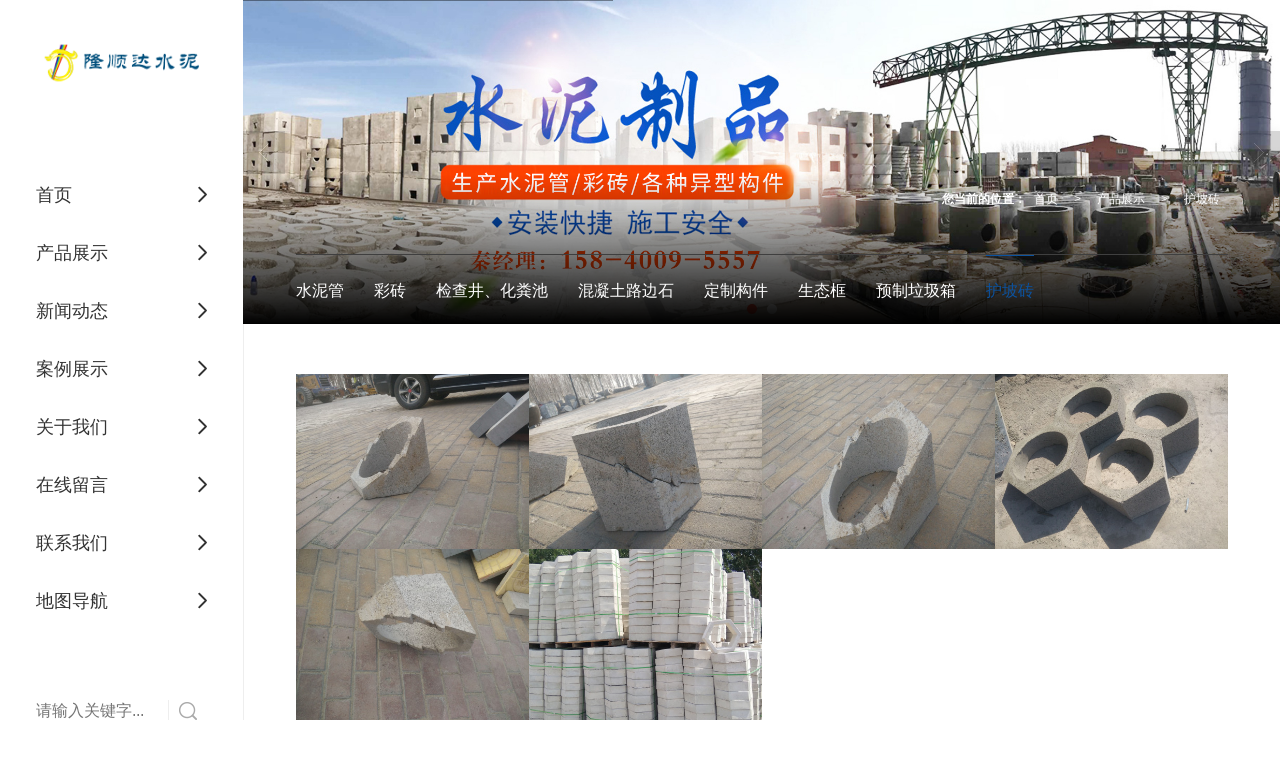

--- FILE ---
content_type: text/html; charset=utf-8
request_url: http://www.gwsnc.com/Products-346369.html
body_size: 16124
content:
<!DOCTYPE html PUBLIC "-//W3C//DTD XHTML 1.0 Stict//EN" "http://www.w3.org/TR/xhtml1/DTD/xhtml1-strict.dtd">
<html xmlns="http://www.w3.org/1999/xhtml">
<head>
<meta http-equiv="Content-Type" content="text/html; charset=utf-8"/>
<meta charset="utf-8">
<meta http-equiv="X-UA-Compatible" content="IE=edge" />
<meta name="author" content="" />
<title>护坡砖价格-护坡砖-隆顺达水泥制品厂</title>
<meta name="keywords" content="护坡砖价格,护坡砖" />
<meta name="description" content="隆顺达水泥制品厂提供护坡砖产品服务,护坡砖价格等相关信息,联系电话：15840095557 。" />
<!-- 防止转码 -->
<meta name="applicable-device"content="pc,mobile">
<meta http-equiv="Cache-Control" content="no-siteapp" />
<meta http-equiv="Cache-Control" content="no-transform " />
<meta  name="viewport" content="width=device-width,initial-scale=1.0,minimum-scale=1.0, maximum-scale=1.0, user-scalable=no" />
<!--防止json劫持token-->
<meta name="csrf-token" content="2b1c1b0f59edb0fae766cef0145e16bb">
<meta name="domain-token" content="6af42c8b5b0950454419131fd479ce2f">
<meta name="seo-base-link" content="">
<!-- Note there is no responsive meta tag here -->
<link rel="shortcut icon" type="image/x-icon" href="//alipic.files.mozhan.com/mozhan/20211118/7645ba26f00f453730f2bb350aa8c878.png?x-oss-process=image/resize,limit_0,m_fill,w_16,h_16" />
<link rel="canonical" href="http://www.gwsnc.com/Products-346369.html">
<!-- Bootstrap core CSS -->
    <link href="//mz-style.258fuwu.com/Public/Css/layoutit.css?v=2" rel='stylesheet' />
    <link href="//mz-style.258fuwu.com/Public/Css/bootstrap.min.css?v=2" rel='stylesheet' />
    <link href="//mz-style.258fuwu.com/Public/Css/public.css?v=2" rel='stylesheet' />
    <link href="//mz-style.258fuwu.com/Public/Css/photoswipe.css?v=2" rel='stylesheet' />
    <link href="//mz-style.258fuwu.com/Public/Css/banner/banner.css?v=2" rel='stylesheet' />
<link href="//mz-style.258fuwu.com/Public/Css/swiper.min.css" rel="stylesheet" />
<link href="//mz-style.258fuwu.com/Public/Home/Theme276/style.css" rel="stylesheet" />
<!--<script src="//mz-style.258fuwu.com/Public/Js/jquery.min.js"></script>-->
<script src="//mz-style.258fuwu.com/jquery/2.0.0/jquery.min.js"></script>
<script src="//mz-style.258fuwu.com/Public/Js/swiper.min.js"></script>
<!-- 另外一个在user的title.html-->
<script>
    var url_route_model="1";

    var is_ssl="0";
    var ishttps = 'https:' == document.location.protocol ? true : false;
    if (is_ssl == 1) {
        if(!ishttps) {
            window.location.href = "";
        }
    }
</script>
    
        <!-- 头部和底部css -->
        <link rel="stylesheet" href="//alimz-style.258fuwu.com/Public/Css/Customer/customer_inner_501449829.css?time=1701050925"><!-- 内页css -->
        <!-- Just for debugging purposes. Don't actually copy this line! --><!--[if lt IE 9]><script src="../../docs-assets/js/ie8-responsive-file-warning.js"></script><![endif]--><!-- HTML5 shim and Respond.js IE8 support of HTML5 elements and media queries -->
        <!--[if lt IE 9]>
            <script src="//mz-style.258fuwu.com/Public/cdn/html5shiv.min.js"></script>
            <script src="//mz-style.258fuwu.com/Public/cdn/respond.min.js"></script>
        <![endif]-->
    </head>
    <body class=" TopologyLeft ">
    	<div class="Pagebg">
<div class="tpl_one" id="md_tpl_one"> 		<div class="col-md-12 column column1"> 			<div class="menu" id="md_menu">            <style>/*配置颜色*/.Themebg,.Themebghover:hover,.message-list dl dt,.friendLink,.ThemeBbg,.menu .navbar-nav > li > a:hover,.menu .nav > li ul li a:hover,.product .pro_list li a:hover,.title_x,.p_pro_d .title_d,#ProClass li.ac .Classtriangle,.pro_class_x .product-class li a:hover, .pro_class_x .product-class li a.Themebg,.p_info_d .title_d{background-color:rgb(12, 82, 158) !important}.Themefont,.Themetxthover:hover{color:rgb(12, 82, 158) !important}.ThemeFborder,.Themebdhover:hover,.message-list dl,.form .header{border-color:rgb(12, 82, 158) !important}.NavBoxPublic .TriangleBtn:before{border-color:rgb(12, 82, 158) !important}.ThemeFbg{background-color:#eeeeee !important}.ThemeBbg{color:rgb(12, 82, 158) !important}.Themebghover:hover{color:rgb(12, 82, 158) !important}/*字体*/@font-face{font-family: "iconfont";/* Project id 2267930 */    src: url('/Public/Images/Theme276/icon/iconfont.woff2?t=1625817073482') format('woff2'),    url('/Public/Images/Theme276/icon/iconfont.woff?t=1625817073482') format('woff'),    url('/Public/Images/Theme276/icon/iconfont.ttf?t=1625817073482') format('truetype')}.iconfont{font-family: "iconfont" !important;font-size: 16px;font-style: normal;-webkit-font-smoothing: antialiased;-moz-osx-font-smoothing: grayscale}.iconsousuox:before{content: "\e602"}.iconshouye:before{content: "\e604"}.iconweixin:before{content: "\e603"}.iconqq:before{content: "\e60e"}.iconweibo:before{content: "\e61d"}.icongengduo:before{content: "\e679"}.iconleft3:before{content: "\e601"}.iconyoubian:before{content: "\e7b9"}.iconyouxiang:before{content: "\e618"}.icondizhi:before{content: "\e638"}.icondianhua1:before{content: "\e639"}.iconshipin:before{content: "\e61a"}.iconjiantou:before{content: "\e600"}.iconguanbi1:before{content: "\e796"}.animated{-webkit-animation-duration: 2s;animation-duration: 2s;-webkit-animation-fill-mode: both;animation-fill-mode: both}.newAnimation{-webkit-transition: all .3s ease-in-out 0s;-moz-transition: all .3s ease-in-out 0s;-ms-transition: all .3s ease-in-out 0s;transition: all .3s ease-in-out 0s}/* 新增 */.main-more a{position: relative;display: inline-block;width: 105px;height: 35px;line-height: 35px;text-align: center;background-color: rgb(12, 82, 158)}.main-more a span{font-size: 14px;color: #fff}/* 关于我们 *//* .column-four{height: 560px}*/.column-l{float: left;width: 67%}.column-r{float: right;width: 30%}.main-title{display:inline-block;margin-bottom: 60px;text-align:left}.main-title em{margin-bottom: 10px;display: block;width: 40px;height: 2px;background-color: rgb(12, 82, 158)}.main-title h2{margin-bottom: 10px;font-size:36px;font-weight: normal;color: #eeeeee}.main-title h3{font-size: 24px;color: #333;font-weight: bold}/*标题从上而下缓慢展现*/@-webkit-keyframes fadeInDown{0%{opacity: 0;-webkit-transform: translate3d(0, -100%, 0);-moz-transform: translate3d(0, -100%, 0);-ms-transform: translate3d(0, -100%, 0);transform: translate3d(0, -100%, 0)}100%{opacity: 1;-webkit-transform: none;-moz-transform: none;-ms-transform: none;transform: none}}@keyframes fadeInDown{0%{opacity: 0;-webkit-transform: translate3d(0, -100%, 0);-moz-transform: translate3d(0, -100%, 0);-ms-transform: translate3d(0, -100%, 0);transform: translate3d(0, -100%, 0)}100%{opacity: 1;-webkit-transform: none;-moz-transform: none;-ms-transform: none;transform: none}}.fadeInDown{-webkit-animation-name: fadeInDown;-moz-animation-name: fadeInDown;-ms-animation-name: fadeInDown;animation-name: fadeInDown}/*标题从下而上缓慢展现*/@-webkit-keyframes fadeInUp{0%{opacity: 0;-webkit-transform: translate3d(0, 100%, 0);transform: translate3d(0, 100%, 0)    }    100%{opacity: 1;-webkit-transform: none;transform: none    }}@keyframes fadeInUp{0%{opacity: 0;-webkit-transform: translate3d(0, 100%, 0);-ms-transform: translate3d(0, 100%, 0);transform: translate3d(0, 100%, 0)    }    100%{opacity: 1;-webkit-transform: none;-ms-transform: none;transform: none；    }}.fadeInUp{-webkit-animation-name: fadeInUp;-moz-animation-name: fadeInUp;-ms-animation-name: fadeInUp;animation-name: fadeInUp}/*产品图片效果*/@-webkit-keyframes flipInY{0%{-webkit-transform: perspective(400px) rotate3d(0, 1, 0, 90deg);transform: perspective(400px) rotate3d(0, 1, 0, 90deg);-webkit-transition-timing-function: ease-in;transition-timing-function: ease-in;opacity: 0    }    40%{-webkit-transform: perspective(400px) rotate3d(0, 1, 0, -20deg);transform: perspective(400px) rotate3d(0, 1, 0, -20deg);-webkit-transition-timing-function: ease-in;transition-timing-function: ease-in    }    60%{-webkit-transform: perspective(400px) rotate3d(0, 1, 0, 10deg);transform: perspective(400px) rotate3d(0, 1, 0, 10deg);opacity: 1    }    80%{-webkit-transform: perspective(400px) rotate3d(0, 1, 0, -5deg);transform: perspective(400px) rotate3d(0, 1, 0, -5deg)    }    100%{-webkit-transform: perspective(400px);transform: perspective(400px)    }}@keyframes flipInY{0%{-webkit-transform: perspective(400px) rotate3d(0, 1, 0, 90deg);-ms-transform: perspective(400px) rotate3d(0, 1, 0, 90deg);transform: perspective(400px) rotate3d(0, 1, 0, 90deg);-webkit-transition-timing-function: ease-in;transition-timing-function: ease-in;opacity: 0    }    40%{-webkit-transform: perspective(400px) rotate3d(0, 1, 0, -20deg);-ms-transform: perspective(400px) rotate3d(0, 1, 0, -20deg);transform: perspective(400px) rotate3d(0, 1, 0, -20deg);-webkit-transition-timing-function: ease-in;transition-timing-function: ease-in    }    60%{-webkit-transform: perspective(400px) rotate3d(0, 1, 0, 10deg);-ms-transform: perspective(400px) rotate3d(0, 1, 0, 10deg);transform: perspective(400px) rotate3d(0, 1, 0, 10deg);opacity: 1    }    80%{-webkit-transform: perspective(400px) rotate3d(0, 1, 0, -5deg);-ms-transform: perspective(400px) rotate3d(0, 1, 0, -5deg);transform: perspective(400px) rotate3d(0, 1, 0, -5deg)    }    100%{-webkit-transform: perspective(400px);-ms-transform: perspective(400px);transform: perspective(400px)    }}.flipInY{-webkit-backface-visibility: visible!important;-ms-backface-visibility: visible!important;backface-visibility: visible!important;-webkit-animation-name: flipInY;animation-name: flipInY}@-webkit-keyframes fadeInLeft{0%{opacity: 0;-webkit-transform: translate3d(-100%, 0, 0);transform: translate3d(-100%, 0, 0)    }    100%{opacity: 1;-webkit-transform: none;transform: none}}@keyframes fadeInLeft{0%{opacity: 0;-webkit-transform: translate3d(-100%, 0, 0);-ms-transform: translate3d(-100%, 0, 0);transform: translate3d(-100%, 0, 0)}100%{opacity: 1;-webkit-transform: none;-ms-transform: none;transform: none}}.fadeInLeft{-webkit-animation-name: fadeInLeft;animation-name: fadeInLeft}/*新闻*/@-webkit-keyframes flipInX{0%{-webkit-transform: perspective(400px) rotate3d(1, 0, 0, 90deg);transform: perspective(400px) rotate3d(1, 0, 0, 90deg);-webkit-transition-timing-function: ease-in;transition-timing-function: ease-in;opacity: 0    }    40%{-webkit-transform: perspective(400px) rotate3d(1, 0, 0, -20deg);transform: perspective(400px) rotate3d(1, 0, 0, -20deg);-webkit-transition-timing-function: ease-in;transition-timing-function: ease-in    }    60%{-webkit-transform: perspective(400px) rotate3d(1, 0, 0, 10deg);transform: perspective(400px) rotate3d(1, 0, 0, 10deg);opacity: 1    }    80%{-webkit-transform: perspective(400px) rotate3d(1, 0, 0, -5deg);transform: perspective(400px) rotate3d(1, 0, 0, -5deg)    }    100%{-webkit-transform: perspective(400px);transform: perspective(400px)    }}@keyframes flipInX{0%{-webkit-transform: perspective(400px) rotate3d(1, 0, 0, 90deg);-ms-transform: perspective(400px) rotate3d(1, 0, 0, 90deg);transform: perspective(400px) rotate3d(1, 0, 0, 90deg);-webkit-transition-timing-function: ease-in;transition-timing-function: ease-in;opacity: 0    }    40%{-webkit-transform: perspective(400px) rotate3d(1, 0, 0, -20deg);-ms-transform: perspective(400px) rotate3d(1, 0, 0, -20deg);transform: perspective(400px) rotate3d(1, 0, 0, -20deg);-webkit-transition-timing-function: ease-in;transition-timing-function: ease-in    }    60%{-webkit-transform: perspective(400px) rotate3d(1, 0, 0, 10deg);-ms-transform: perspective(400px) rotate3d(1, 0, 0, 10deg);transform: perspective(400px) rotate3d(1, 0, 0, 10deg);opacity: 1    }    80%{-webkit-transform: perspective(400px) rotate3d(1, 0, 0, -5deg);-ms-transform: perspective(400px) rotate3d(1, 0, 0, -5deg);transform: perspective(400px) rotate3d(1, 0, 0, -5deg)    }    100%{-webkit-transform: perspective(400px);-ms-transform: perspective(400px);transform: perspective(400px)    }}.flipInX{-webkit-backface-visibility: visible!important;-ms-backface-visibility: visible!important;backface-visibility: visible!important;-webkit-animation-name: flipInX;animation-name: flipInX}@-webkit-keyframes fadeInRight{0%{opacity:0;-webkit-transform:translate3d(100%,0,0);transform:translate3d(100%,0,0)    }    100%{opacity:1;-webkit-transform:none;transform:none    }}@keyframes fadeInRight{0%{opacity:0;-webkit-transform:translate3d(100%,0,0);-ms-transform:translate3d(100%,0,0);transform:translate3d(100%,0,0)     }     100%{opacity:1;-webkit-transform:none;-ms-transform:none;transform:none     } }.fadeInRight{-webkit-animation-name:fadeInRight;animation-name:fadeInRight  }.about_bg{background-image:@about_bg_image;background-repeat:@Pagebg_repeat;background-size: cover;background-position: center;background-color:#eeeeee}.service_bg{height: 200px;background-image:@service_bg_image;background-repeat:@Pagebg_repeat;background-size: cover;background-position: center;background-color:#eeeeee}.video .main-title{/* text-align: center;*/    margin: 20px auto 50px;width: 100%}.album .main-title{margin: 20px auto 50px;width: 100%}.video .main-more{text-align: center;margin: 60px auto}.companyDatalist .font-con b{color:#676767}.article .news-tab{padding-left: 0}a{text-decoration: none}#ProClassLeft li .second, #md_detailProductClass li .second{text-indent: 45px}.renbanner .item-img img{width: 100%;max-height: 350px;object-fit: cover}.renbanner{position: relative;width: 81%;margin-left: 19%}.renbanner .item-con{position: absolute;max-width: 1180px;width: 100%;height: 100%;left: 50%;top: 0;transform: translateX(-50%);display: -webkit-box;/* 老版本语法: Safari, iOS, Android browser, older WebKit browsers. */    display: -moz-box;/* 老版本语法: Firefox (buggy) */    display: -ms-flexbox;/* 混合版本语法: IE 10 */    display: -webkit-flex;/* 新版本语法: Chrome 21+ */    display: flex;/* 新版本语法: Opera 12.1, Firefox 22+ */    justify-content: flex-start;padding: 15px 5%;box-sizing: border-box;flex-direction: column}.renbanner .item-con h3{font-size: 48px;color: #fff;font-weight: normal}.renbanner .item-con p{font-size: 36px;opacity: 1;color: #aaa;font-weight: normal}.relative{position: relative}.service .list-item{position: relative;height: 200px;/* line-height: 200px;*/    text-align: center;color: #fff;font-size: 30px}.service .list-item p{width: 100%;position: absolute;left: 50%;top: 50%;transform: translate(-50%,-50%)}.body-right .breadCrumb{right: 0 !important}.breadCrumb{margin-top: 0 !important;height: 70px;border-bottom:none;position: absolute;top: -210px;right: 75px;z-index: 9;box-sizing: border-box;margin-bottom: 0}.breadCrumb em, .breadCrumb b, .breadCrumb span, .breadCrumb a{line-height: 70px;font-size: 12px;color: #fff}.link-box h4{text-align: center;width: 130px;float: left;color:#fff;font-size:14px;line-height:57px;display: inline-block;background-color: rgb(12, 82, 158)}#ProClassLeft li a.acc{color: #fff !important;background-color: rgb(12, 82, 158)}.ClassLeftBox .product-class li a.dffddfdfd{background-color: rgb(12, 82, 158) !important;color:#fff !important}/* about */.company-name{margin-bottom: 30px;font-size: 18px;font-weight: bold;text-align: center}.Company_imgbox{float: left;width: 50%}.company-box p{overflow: inherit !important}.subfooter{background-color: rgb(51,51,51)}.subfooter .infooternav{margin-bottom: 0 !important}.subfooter .infooternav h3{height: 39px}.subfooter .fnavlist ul li{color: #fff;width: 100%}.subfooter .fnavlist ul li div{display: inline-block;color: #888}.subfooter .fnavlist ul li a{color: #fff;display: block}.subfooter .fnavlist ul li span{display: block}.subfooter .menu-r ul .list-inline{float: left;width: 50%;margin-left: 0%}.fnavlistProduct ul li{float: left;width: 50% !important}.infooternav .fnavlist ul li a{color: #fff !important}@media screen and (max-width:870px){.Company_imgbox{float: none;width: 100%}.subFriendLink{display: none}}/* p_link */.pLinkCon{background-color: #151922 !important}.subFriendLink{padding: 0 15px !important}.friendBox-container{width:100%;/* padding: 0 40px;*/    box-sizing: border-box;position: relative}.friendBox-container .swiper-slide{box-sizing: border-box}.friendBox-container .swiper-slide a{position: relative;display: block;width: 100%;white-space: nowrap;overflow: hidden;text-overflow: ellipsis;text-align: center;/* color: #fff;*/}.friendBox-container .swiper-slide a img{width: 100%}/* album */.album-list-name{box-sizing: border-box;padding: 0 10px;position: absolute;bottom: 0;left: 0;width:100%;height:35px;background-color: rgba(0,0,0,.6);font-size: 14px;color: #fff;z-index: 1}.album-list-name h5{float: left;line-height: 35px;font-weight: bold;width: 80%;margin: 0}.album-list-name em{float: right;line-height: 35px}.photo.row .thumbnail{padding: 0 !important}.photo li:nth-of-type(3n+1){margin-left: 0 !important}.photo .listMask{display: none;position: absolute;bottom: 0;left: 0;width:100%;height: 100%;background-color: rgba(0,0,0,.6)}.photo .listMask img{position: absolute;top: 50%;left: 50%;transform: translate(-50%,-50%);width: 38px !important;height: 38px}.photo ul li:hover .album-list-name{background-color: transparent}.photo ul li:hover .listMask{display: block !important}.mod_gallerylist .image_name{position: absolute;left: 0;bottom: 0;width: 100%;height: 35px !important;line-height: 35px !important;text-align: center;background-color: rgba(0,0,0,.6);font-size: 14px;font-weight: bold;color: #fff !important}.mod_gallerylist .image_mask{display: none;position: absolute;bottom: 0;left: 0;width:100%;height: 100%;background-color: rgba(0,0,0,.6)}.mod_gallerylist .image_mask img{position: absolute;top: 50%;left: 50%;transform: translate(-50%,-50%);width: 38px !important;height: 38px}.mod_gallerylist ul li:hover .image_name{background-color: transparent}.mod_gallerylist ul li:hover .image_mask{display: block !important}#ProClassLeft li .second{color: #aaa !important}.body-left h4{border: 0 !important}.ClassLeftBox .product-class{border: 0 !important}.pager .previous, .pager .next{width: 100%;justify-content: left !important;background-color: none !important;/* color: #aaa !important;*/}.Employment li{color: #333 !important}.pager .previous>a, .pager .next>a{margin: 0 !important}.pager .previous>a:hover, .pager .next>a:hover{color: #fff !important}.friendLink .link-box h4{margin: 0 !important}/* .friendLink .link-box{padding-bottom: 40px !important}*/.product-btn{margin-top: 40px;margin-bottom: 80px}/* .tpl_six{background-color: #eeeeee}*//* .tpl_six{background-color: #eeeeee}*/.product-top{display: -webkit-box;/* 老版本语法: Safari, iOS, Android browser, older WebKit browsers. */    display: -moz-box;/* 老版本语法: Firefox (buggy) */    display: -ms-flexbox;/* 混合版本语法: IE 10 */    display: -webkit-flex;/* 新版本语法: Chrome 21+ */    display: flex;/* 新版本语法: Opera 12.1, Firefox 22+ */    justify-content: space-between;align-items: center}.product-top .product-nav{display: flex;flex-wrap: wrap}.product-top .product-nav a{position: relative;padding: 15px 20px;color: #808080;font-size: 16px}.product-top .product-nav a:not(:first-of-type)::before{content: "";width: 1px;height: calc(100% - 30px);position: absolute;left: 0;top: 15px;background-color: #808080}.product-top .product-nav a:last-of-type{margin-right: 0}.product-top .product-nav a:hover{color: #fff}.product-top .product-nav a:hover:after{content: "";position: absolute;width: calc(80% - 40px);height: 2px;background-color: rgb(12, 82, 158);bottom:0;left: 20px}/* 内页 *//* 联系我们 */.company-text h2{margin: 40px 0;font-size:18px;font-weight: bold;color: #333}.company-text ul li:not(:last-of-type){margin-bottom: 30px}.company-text ul li .iconfont{margin-right: 10px}.company-text ul li p{font-size: 14px;color: #333}.company-text ul li a{font-size: 14px;color: #333}.company-text ul li .iconfont,.company-text ul li .iconfont:before{font-size:18px;color: #808080}.company-text ul li img{display: inline-block;width: 18px;margin-right: 10px}.company-text ul li{display: -webkit-box;/* 老版本语法: Safari, iOS, Android browser, older WebKit browsers. */    display: -moz-box;/* 老版本语法: Firefox (buggy) */    display: -ms-flexbox;/* 混合版本语法: IE 10 */    display: -webkit-flex;/* 新版本语法: Chrome 21+ */    display: flex;/* 新版本语法: Opera 12.1, Firefox 22+ */    align-items: center}#inquiryForm input.text01{width: 100%;box-sizing: border-box;background-color: #eeeeee;height: 40px;border-color:transparent;box-shadow:none}#inquiryForm .table-02 th,#inquiryForm  .table-02 td{line-height: inherit}#inquiryForm .textarea01{width: 100%;box-sizing: border-box;background-color: #eeeeee;border-color:transparent}#inquiryForm tr{margin-bottom: 10px}.TopologyLeft .body-right{width: 100%}.news-nr-box .news1-title{border-bottom:3px solid #eee}.news-nr-box .news1-title h1{font-size: 24px}.pager .previous{/* background-color: rgb(12, 82, 158);*/}.pager .previous span,.pager .previous h5{/* color:#fff !important;*/    font-size: 14px}.mb100{margin-bottom: 100px}.pager .previous:hover, .pager .next:hover{color: #fff !important;background-color: rgb(12, 82, 158) !important}.pager .next span,.pager .next h5{color: #333 !important;font-size: 14px}.pager .previous h5, .pager .next h5{white-space: nowrap;overflow: hidden;text-overflow: ellipsis;flex: 1;text-align: left}.pager .next,.pager .previous{background-color: #eeeeee}.articleRemd-title{margin: 50px 0;height: 35px;border-left: 10px solid rgb(12, 82, 158);line-height: 35px;padding-left:15px;text-align:left}.articleRemd-title span{font-size: 18px;color: #333}.articleRemd-container .swiper-wrapper{/* display: -webkit-box;display: -moz-box;display: -ms-flexbox;display: -webkit-flex;display: flex;flex-wrap: wrap;*/}.articleRemd-container .swiper-wrapper .swiper-slide{box-sizing: border-box;padding: 60px;border: 1px solid #eee;margin-right: -1px;margin-bottom: -1px}.articleRemd-container .swiper-wrapper .swiper-slide .list-time p{visibility: hidden;margin-bottom: 59px;font-size: 36px;color:#333;font-weight: bold;height: fit-content !important;line-height: 36px}.articleRemd-container .swiper-wrapper .swiper-slide .product-list-text h3{margin-bottom: 18px;font-size: 21px;color: #555;white-space: nowrap;overflow: hidden;text-overflow: ellipsis}.articleRemd-container .swiper-wrapper .swiper-slide .product-list-text>p{margin-bottom: 65px;font-size: 14px;color: #999;height: 48px;line-height: 24px;overflow: hidden}.articleRemd-container .swiper-wrapper .swiper-slide .list-time{text-align: left}.articleRemd-container .swiper-wrapper .swiper-slide .list-img{margin-bottom: 50px}.articleRemd-container .swiper-wrapper .swiper-slide .list-img img{width: 100%}.articleRemd-container .swiper-wrapper .swiper-slide em{display: inline-block;width: 65px;height: 65px;border-radius: 50%;background-color: #fff;text-align: center;line-height: 63px}.articleRemd-container .swiper-wrapper .swiper-slide em i{color: #808080;display: inline-block;font-size: 23px;transform: rotate(145deg)}.articleRemd-container .swiper-wrapper .swiper-slide:hover{position: relative;box-shadow: 0px 8px 15px 1px    #f5f5f5}.articleRemd-container .swiper-wrapper .swiper-slide:after{content: "";background-color: #fff;position: absolute;left:0;bottom:0;width: 100%;height: 3px}.articleRemd-container .swiper-wrapper .swiper-slide:hover:after{background-color: rgb(12, 82, 158)}.articleRemd-container .swiper-wrapper .swiper-slide:hover .list-time p{visibility:initial}.articleRemd-container .swiper-wrapper .swiper-slide:hover .product-list-text p{color:#555}.articleRemd-container .swiper-wrapper .swiper-slide:hover em{background-color: rgb(12, 82, 158)}.articleRemd-container .swiper-wrapper .swiper-slide:hover em i{color: #fff;transform: rotate(180deg)}.articleRemd-container .swiper-wrapper .swiper-slide:hover .product-list-text h3{color: rgb(12, 82, 158)}.productHead-container{display: inline-block;width: 50%;float: right}.header-first{position: absolute;top: -120px;z-index: 9;border-top: 1px solid #3f3f3f;box-sizing: border-box;width: 100%;height: 70px}.subnav{}.subnav .content-box{margin: 0 auto 30px auto;}.subnav ul li{float: left;position: relative;margin-right: 5%}.subnav .nav1{line-height: 69px;color: #FFF;font-size: 16px;border-top:1px solid transparent;color: #fff}.subnav .active a{color: rgb(12, 82, 158)}.subnav .active div a:hover{color: #fff !important}.subnav .active,.subnav .nav1:hover{color: rgb(12, 82, 158);background-color:transparent !important;border-color:rgb(12, 82, 158)}.subnav .swiper-slide{width: fit-content}.subnav .swiper-slide div{min-width: fit-content;display: none;position: absolute;width: 100%;top:69px;left: 50%;z-index: 99;border: 1px solid #eee;background-color: #fff;transform: translateX(-50%)}.subnavSwiper{overflow: inherit;overflow-x: clip}.subnav .swiper-slide div a{padding: 0 10px}.subnav .swiper-slide div a{text-align: center;line-height: 30px;font-size: 16px}.tab-box .swiper-slide{width: fit-content}.tab-box a{margin-right: 0}@media screen and (max-width: 768px){.bannerEffect:after{display: none}.renbanner:after{display: none}.subnav{display: none}}.productHead-container .swiper-slide{width: fit-content}.header-second{margin-top: -70px;height: 50px;background-color: #eeeeee;margin-bottom:40px}.product-header{overflow: inherit !important}.pro-list li{width: calc(100% / 4);margin: 0 !important;box-sizing: border-box}/* product index.html */.pro-list{display: flex;flex-wrap:wrap}.pro-list li{position: relative}.pro-list li .ImgBox{display: block;/* height: 300px;*/    box-sizing: border-box}.pro-list li .ImgBox .text{display: none;position: absolute;background-color: rgba(0,0,0,.75);z-index: 3;width: 100%;height: 100%;top: 0;left: 0;box-sizing: border-box;padding: 15px;align-items: center;justify-content: center}.pro-list li .ImgBox .text h4{font-size: 18px;color: #fff}.pro-list li  .ImgBox .list-bg{width: 100%;height: 100%;object-fit: cover}.pro-list li:hover .newAnimation{display: flex}.product-detail{display:block !important}.product-detail h1{font-size: 24px;color: #333;font-weight: bold;margin-bottom: 40px}/* body .product-detail .ProductimgBox{max-height: 450px}*/body .product-detail .ProductimgBox img{width: 100% !important;/* max-height: fit-content !important;*/    height: 100%;object-fit: cover}body .product-detail .ProductimgBox .swiper-container{width: 100%;max-width: 681.44px}body .product-detail .ProductimgBox .swiper-slide{/* height: 450px;*/}.product-detail .ProductimgBox .swiper-button-next,.product-detail .ProductimgBox .swiper-button-prev{width: 50px;height: 50px !important;background-color: rgba(0,0,0,.7);background-size: 12px}.product-detail .ProductimgBox .swiper-button-next{right: 0;background-position-x: 50%;left: auto}.product-detail .ProductimgBox .swiper-button-prev{left: 0;background-position-x: 50%}.product-detail .ProductimgBox .swiper-button-disabled{opacity: .5 !important;background-color: rgba(0,0,0,.5) !important}.product-detail .col-md-5{margin-left: 0 !important}.product-detail .col-md-5 h1{margin-bottom: 20px;font-size: 18px;font-weight: bold;color: #333}.product-detail .col-md-5 .table-01 th{text-align: left}.product-detail .col-md-5 .table-01 tr{display: inline-block;margin-bottom: 15px}.body-right .productBox{margin-top: 50px;margin-bottom: 50px}.productBoxDetails{border: solid 2px #eeeeee}.productBox h4.title01{margin-top: 0 !important;padding-left: 15px;height: 70px;line-height: 70px;background-color: #eeeeee}.productBox h4.title01 span{color: #333 !important}.productBox h4.title01 span:before{display: none}.table-01 td .price_num{color: rgb(12, 82, 158);font-size:18px}/* product p_prox.html */.productBox .swiper-slide{box-sizing: border-box}.productBox .ImgBox{display: block;box-sizing: border-box}.productBox .ImgBox .text{padding: 15px;display: none;position: absolute;top: 0;left: 0;width: 100%;height: 100%;box-sizing: border-box;align-items: center;justify-content: center;background-color: rgba(0,0,0,.75);z-index: 3}.productBox .ImgBox .text h4{font-size: 18px;font-weight: bold;color: #fff}.productBox .list-bg{width: 100%;height: 100%;object-fit: cover}.productBox .ImgBox:hover img{display: block;opacity: 1}.productBox .ImgBox:hover .text{display: flex}@media screen and (max-width: 870px){.content-box{margin: 30px 15px !important}.company-text a.a-btn + a{margin-bottom:5px !important}.breadCrumb{top:-100px !important}.service .list-item{font-size: 24px}.main-more a{width: 100%}/* productClass */    .inproductclass_pc{display: none !important;top: 0 !important;margin-bottom:0 !important}.inproductclass_m .swiper-slide{padding: 25px 10px !important}.inproductclass_m{display: block !important;margin: 0 15px !important}.inproductclass_m .ren b{width: 100%}.menu{position: relative !important}.productClass{margin-top: 20px}/* about */    .about .main-title .title-more{display: none}.about  .main-title h2{font-size: 32px}.about .main-title h3{margin-bottom: 0 !important;text-align: left}.about .about_l{width: 100% !important}.about_r .about_img{display: none}.about_r .title-more{display: inline-block !important}.about_r .about_font{margin-bottom: 20px !important}.about_r .about_name{text-align: center}/* .product */    .product-top{flex-wrap: wrap}.product-top .product-nav{display: none}.articleLabel{margin: 30px 15px !important}.articleLabel .articleLabel-container-pc{display: none !important}.articleLabel .articleLabel-container-m{display: block !important}.articleLabel .articleLabel-container-m .swiper-pagination{position: relative !important;bottom: 0 !important;margin-top: 20px !important}.articleLabel .articleLabel-container-m .swiper-pagination-bullet-active{background-color: rgb(12, 82, 158)}.articleLabel .articleLabel-top .articleLabel-btn{display: none}.video-container{margin-top: 20px}/* article */    .article .news-center .title_news{flex-wrap: wrap}.article .news-center .product-nav{display: none}.mob-article-nav-container{display: block !important}.article-container-pc{display: none}.article-container-m{display: block !important}.article .news-center .newsBox{margin: 0 !important}.article-container-m .swiper-slide a{padding: 20px !important}.article-container-m .mob-swiper-pagination{position: relative !important;bottom: 0 !important}.article-container-m .swiper-slide a .list-time{visibility: initial !important;margin-bottom: 20px !important}.article-container-m .swiper-slide a .content{margin-bottom: 20px !important}.article-container-m  .swiper-slide .list-icon{width: 100% !important;height: 35px !important;border-radius: 0 !important;line-height:35px !important;background-color: rgb(12, 82, 158)}.article-container-m .swiper-slide .list-icon i{transform: rotate(180deg) !important;color:#Fff !important}.article-container-m .mob-swiper-pagination{text-align: center}/* articleLabel */    .articleLabel-btn{display: none}.articleLabel .pro{margin-top: 20px}.articleLabel-container-m .mob-articleLabel-slide .list-text{height: 40px}.product .mob-product-nav-container{display: block !important;margin: 20px 0}.product .mob-product-nav-container .swiper-slide{width: fit-content !important}.product .mob-product-nav-container .swiper-slide a{font-size: 14px;color: #666;background: #fff !important;padding: 10px;display: inline-block}.product .case_box .case_box_top{flex-wrap: wrap}.product .case_box .case_box_top .product-nav{display: none}.table-02.table-02-b th{width: 85px}.TopologyLeft .body-right{margin-right: 0 !important}.articleRemd-container .swiper-wrapper .swiper-slide{/* width: 50%;*/        padding:20px 10px}.articleRemd-container .swiper-wrapper .swiper-slide .list-time p{visibility:initial;font-size: 14px;font-weight: initial;margin-bottom: 20px;line-height: 14px}.articleRemd-container .swiper-wrapper .swiper-slide .product-list-text h3{font-size: 16px;margin-bottom: 20px}.articleRemd-container .swiper-wrapper .swiper-slide .product-list-text>p{margin-bottom: 20px}.articleRemd-container .swiper-wrapper .swiper-slide .list-img{margin-bottom: 10px}.articleRemd-container .swiper-wrapper .swiper-slide em{display: none}.pager{margin: 20px 15px}.pager .previous, .pager .next{width: 100% !important}.pro-list{overflow: hidden;width: 100%}.header-first{display: none}body .product-detail .ProductimgBox .swiper-slide{height: fit-content !important}.productBox .ImgBox img{display: block !important;opacity: 1  !important}.productBox .ImgBox .text{position: absolute;bottom: 0;left: 0;padding: 12px 20px;width: 100%;height: 100px;background-color:rgba(0,0,0,0.5) !important}.productBox .ImgBox .text h4{color: #fff;margin-bottom: 9px}.productBox .ImgBox .text .digest{height: 48px;overflow: hidden;color: #fff}.productBox .ImgBox .text em{width: 100%;height: 100%;right: 0;bottom: 0;opacity: 0}.productBox .ImgBox .text em i{display: none}.productBox .swiper-slide{/* height: 250px;*/    }}/* product */.inproductclass_pc .swiper-slide:hover{background-color: rgb(12, 82, 158);border:1px solid  rgb(12, 82, 158)}.inproductclass_pc .swiper-slide:hover .inpro-img .text{color: #fff}.inproductclass_pc .swiper-slide:hover .inpro-img .ren b{color: #fff}.inproductclass_pc .swiper-slide:hover .inpro-img .ren em{background-color:rgba(238, 238, 238,.2)}.inproductclass_pc .swiper-slide:hover .inpro-img .ren em i{transform: rotate(145deg)}/* articleLabel */.case_box .case_box_top .product-nav a:hover{color: rgb(12, 82, 158)}.articleLabel-container .articleLabel-slide{background-color: #eeeeee;padding:20px 0 40px}.articleLabel-container .articleLabel-slide:hover{background-color: rgb(12, 82, 158)}.articleLabel-container-m .mob-articleLabel-slide a{display: block;background-color: #eeeeee;padding: 10% 5%}/* article */.article-container .swiper-slide:hover{box-shadow: 0px 10px 15px 0px    rgba(114, 114, 114, 0.25);border-bottom-color: rgb(12, 82, 158)}.article-container .swiper-slide:hover .list-time{visibility:initial}.article-container .swiper-slide:hover .title{color: rgb(12, 82, 158)}.article-container .swiper-slide:hover .list-icon{background-color: rgb(12, 82, 158)}.article-container .swiper-slide:hover .list-icon i{color: #fff;transform:rotate(180deg)}/* video */.video_player ul li.active a{color:rgb(12, 82, 158)}/* friendLink */.friendLink{background-color:#fff !important}.details-fieldset{background-color: transparent;margin: 0}.details-fieldset .div1{padding: 0}/* tpl_one */.tpl_one{position: absolute !important;left: 0;top: 0;width: 19%;height: 100%;border-right: 1px solid #eee;background-color: #fff}.container>.clearfix:not(.tpl_one){margin-left: 19%}.container .demo-box-hw1 .view>.clearfix:not(.tpl_one){margin-left: 19%}.content-box{max-width: 1550px;padding: 0 5%;border-left: 1px solid #eee}.icon-iconshiliangzhinengduixiang:before{content: "\e735"}.tpl_six .product-top{background-image:url(/Public/Images/Theme276/product-bg.jpg);background-repeat:@Pagebg_repeat;background-size: cover;background-position: center;background-color:#eeeeee}/* tpl_eight */.tpl_eight .content-box{padding: 60px 5%}/* 2021.07.14 */@media screen and (max-width:768px){.tpl_one{position: relative !important}.productBox  .product-item{height: fit-content !important}.content .content-box{padding-top: 0 !important}.container>.clearfix:not(.tpl_one){margin-left: 0}.container .demo-box-hw1 .view>.clearfix:not(.tpl_one){margin-left: 0}.main-title h2{font-size: 26px !important}/* about */    .about .about_det{padding: 0 !important}.main-title{margin-bottom: 20px}.about_l .title-more{width: 100% !important}.content-box{padding: 0;border-left: 0}.about .about_r{display: none}/* product */    .product .mob-product-nav-container{display: none}.product-top{padding: 30px 15px 15px !important}.product-top .main-title h3 img{width: fit-content !important;height: fit-content !important}.product .content-box{padding: 0 !important}.product-con li{margin-bottom: 15px;width: calc((100% - 15px) / 2) !important}.product-con li:nth-of-type(2n){margin-left: 15px}/* article */    .article .content-box{padding: 0 !important}.article .title_news{margin-bottom: 20px !important}.news-center .newsBox ul li{width: 100% !important}.news-center .newsBox ul li:nth-of-type(2n){margin-left: 0 !important}/* friendLink */    .friendLink{display: block !important}.tpl_eight .content-box{padding: 0 !important}/* contact */    .contactflex{flex-wrap: wrap !important}.contact-l,.contact-r{width: 100% !important}.incontact_box .itemlist{padding: 30px 15px !important}.incontact_box .itemlist ul{padding: 0 0 20px !important}.incontact_box .inmap{height: 250px !important}.map-box1{min-height: 250px !important}.form-edit form fieldset .form-group{width: 100% !important;flex-direction: column}.form-edit .form-control{padding: 0 !important}.form-edit label{margin-bottom: 15px !important}.pro-list li{width: calc(100% / 3)}.pro-list li .newAnimation{}    .pro-list li .ImgBox .text{display: flex !important;position: relative !important;background-color: transparent !important;margin-bottom: 20px}.pro-list li .ImgBox .text h4{color: #333}.renbanner{width: 100%;margin-left: 0}.renbanner .item-con h3{font-size: 20px !important}}@media screen and (max-width:570px){.pro-list li{width: calc(100% / 2)}}@media screen and (max-width:375px){.pro-list li{width: 100%}}.about-data ul li:hover{transform: translateY(-30px);background-color: rgb(12, 82, 158)}.nlist-box2 li:hover h3{color: rgb(12, 82, 158)}.about-data ul{background-image:url(/Public/Images/Theme276/about-bg.png);background-repeat:@Pagebg_repeat;background-size: cover;background-position: center;background-color:#eeeeee}/* new */.about_l{flex: 1}.about_l .about_box{height:135px;margin-bottom:35px;font-size: 14px;color: #aaaaaa;line-height:36px;overflow: hidden;text-align: left}.about_r{width: fit-content;margin-left: 4%;position: relative}.about_r .about_name{margin-bottom: 40px;font-size: 24px;font-weight: bold;color: #333}.about_l .about_font{margin-bottom:40px;height: 193px;font-size: 14px;color: #808080;line-height: 28px;overflow: hidden}.about_r{padding-top: 85px;padding-right: 85px}.about_r img{position: relative;z-index: 2;width: 450px;height: 338px;object-fit: cover}.about_r em{z-index: 1;position: absolute;top: 0;right: 0;width: 265px;height: 360px;border: solid 50px #eeeeee;box-sizing:border-box}.about_l .title-more{display: flex;align-items: center;justify-content: center;width: 130px;height: 45px;background-color: rgb(12, 82, 158);color:#fff;font-size:14px}.about_l .title-more img{margin-left: 8px;width: 14px;height: 14px}.menu .navbar-nav > li > a{padding: 20px 15%;display:block;position: relative;font-size:18px;height:auto;overflow: hidden;text-overflow: ellipsis;white-space: nowrap;color: #333;line-height: 18px;text-align: left}.menu .navbar-nav > li > a:hover{color: #fff !important}.menu .navbar-nav > li:hover .rightIcon::before,.menu .navbar-nav > li:hover .rightIcon::after{background-color: #fff}.menu .nav li{width: 100%;padding: 0}.menu .nav li:last-child{background: none}.navbar-nav .rightIcon{position: absolute;right: calc(20px + 15%);top: 50%;transform: translateY(-50%)}.navbar-nav .rightIcon::before{position: absolute;top: -5px;left: 10px;content: '';display: block;width: 11px;height: 2px;border-radius: 1px;background: #333;transform: rotate(            45deg    )}.navbar-nav .rightIcon::after{position: absolute;top: 2px;left: 10px;content: '';display: block;width: 11px;height: 2px;border-radius: 1px;background: #333;transform: rotate(            -45deg    )}.menu .nav > li .Triangle:after{display: none}.m-menutop-so{margin-top: 70px;padding: 0 15%}.m-menutop-so .mnavformgroup{display: flex;padding-bottom: 10px;border-bottom: 1px solid  #eeeeee}.m-menutop-so .mnavformgroup input{flex: 1;border: 0;font-size: 16px;width: 100%}.m-menutop-so .mnavformgroup input:focus-visible{border: 0}.m-menutop-so .mnavformgroup button{padding: 0 10px;border: 0;border-left: 1px solid #eeeeee;background-color: transparent}.demo-box-hw1 .menu .nav li:hover ul{display: none !important}.menu .logo_name{float: none;margin: 0 auto;width: 100%;overflow: hidden;padding: 0 15%;box-sizing: border-box}.menu .header-nav{width:100%}.menu .navbar-brand img{max-width: 100%;max-height: 100px !important}/* .menu .nav li{padding: 20px 0;position: relative}*/.menu .nav > li ul{top: 95px}.menu .nav > li .Triangle:after{top: 26px}.menu .nav > li .Themebghover:hover,.menu .nav > li .ThemeBbg{background:none !important}/* .menu .nav > li a:hover:before,.menu .nav > li .ThemeBbg:before{content: "";width: 40px;height:2px;background-color: olive;position: absolute;bottom: 6px;left: 50%;margin-left: -20px}*/.menu .header-box .logo{}/* .menu .header-box .logo img{min-height: 60px !important;max-height: 60px !important;padding-top: 15px}*/.product{margin: 0}.product-top{padding: 60px 5% 0;box-sizing: border-box}.product-top .main-title h2{color: #333 !important}.product-top .main-title h3{display: flex;align-items: center;color: #fff !important}.product-top .main-title h3 img{margin-left: 10px;display: inline-block;width: 20px;height: 20px}.product-con{display: flex;flex-wrap: wrap}.product-con li{width: calc(100% / 4)}.product-con li a{position: relative;display: block}.product-con li a:hover .item{display: flex}.product-con li a img{width: 100%}.product-con li a .item{display: none;position:absolute;top: 0;left: 0;width: 100%;height: 100%;background-color: rgba(0, 0, 0, 0.7);justify-content: center;align-items: center;padding: 15px;box-sizing: border-box}.product-con li a .item b{font-size: 18px;color: #fff}.product .content-box{margin: 0;padding: 50px 5% 60px}.title_news .title-more{display: flex;align-items: center;justify-content: center;width: 130px;height: 45px;background-color: rgb(12, 82, 158);color:#fff;font-size:14px}.title_news .title-more img{margin-left: 8px;width: 14px;height: 14px}.carousel{margin-bottom: 0}.content-box{margin: 0 auto}.about .about_det{display: flex;align-items: center;justify-content: space-between;position: relative;padding: 50px 0px 60px}/* .about .about_det{margin-bottom: 50px}*/.about .main-more a{background-color: #aaaaaa !important}.article .content-box{padding: 60px 5%}.news-center .newsBox ul{display: flex;flex-wrap: wrap}.news-center .newsBox ul li{width: calc((100% - 30px) / 2)}.news-center .newsBox ul li:nth-of-type(2n){margin-left: 30px}.news-center .newsBox ul li a{display: flex;padding:20px 0;justify-content: space-between;flex-wrap: nowrap;align-items: center;border-bottom: 1px solid #eee}.news-center .newsBox ul li a h3{font-size: 18px;color: #333;flex: 1;overflow: hidden;text-overflow: ellipsis;white-space: nowrap;max-width: 85%}.news-center .newsBox ul li a .item-time{font-size: 12px;color: #aaa}.news-center .newsBox ul li a i{display: none}.news-center .newsBox ul li a:hover i{color: rgb(12, 82, 158);display:inline-block}.news-center .newsBox ul li a:hover h3{color: rgb(12, 82, 158)}.friendLink .link-box{padding: 0}.friendLink .link-box{position: relative;;height:auto;-webkit-box-sizing: border-box;-moz-box-sizing: border-box;box-sizing: border-box}.friendLink .link-box h4{text-align: center;width: 130px;float: left;color:#fff;font-size:14px;line-height:57px;display: inline-block;background-color: rgb(12, 82, 158)}.friendLink .link-box ul{color:#fff;display: flex;flex-wrap: wrap}.friendLink .link-box ul li{width: calc((100% - 75px) / 6);margin-right: 15px;margin-bottom: 15px;position: relative;display:inline-block;font-style:normal;border: solid 1px #eeeeee;border-radius: 10px;box-sizing: border-box;/* height: 65px;*/    padding: 3px 0}.friendLink .link-box ul li a{display: flex;width: 100%;height: 100%;align-items: center;justify-content: center}.mob-friendBox-container .swiper-slide{position: relative;display:inline-block;font-style:normal;border: solid 1px #eeeeee;border-radius: 10px;box-sizing: border-box;/* height: 65px;*/    padding: 5px 10px;width: fit-content}.mob-friendBox-container a{display: flex;width: 100%;height: 100%;align-items: center;justify-content: center}.friendLink .link-box ul li a img{width: fit-content !important;max-width: 90%;object-fit: cover}.mob-friendBox-container a img{width: fit-content !important;max-width: 90%;object-fit: cover}.friendLink .link-box ul li:hover{box-shadow: 3px 5px 9px 0px    #eeeeee}.friendLink .link-box ul li:nth-of-type(6n){margin-right: 0}/* .friendLink .link-box ul li:first-child:after{display: none}.friendLink .link-box ul li:after{content: '|';position: absolute;left: -10px;top: 0}*/.friendLink .link-box ul a{overflow: hidden;;word-break: break-all;word-wrap:break-word;font-style:normal;min-height: 30px;color: #333}/* .friendLink .link-box ul a:hover{color:#ddd}*/.friendLink .link-box ul a span{white-space: nowrap;overflow: hidden;text-overflow: ellipsis}.main-title h3{color: #333 !important}.incontact_box .itemlist{width: 100%;padding: 0 9% 30px 13%;box-sizing: border-box}.incontact_box .itemlist ul{padding: 30px 0}.incontact_box .itemlist ul li{font-size: 16px;color: #808080;line-height: 36px}.incontact_box .itemlist .inmap .lbs-box{display: none}.contact-l{width: 35%;background-color: #eeeeee}.contact-r{flex: 1}.incontact_box .inmap{flex: 1;height: 150px}.map-box1{min-height: 150px}.contactflex{display: flex;flex-wrap: nowrap}.contact .content-box{padding:0}.form-edit{padding: 0 20px 35px;box-sizing: border-box !important}.form-edit form{width: 100%;margin: 0 !important;max-width: 100% !important}.form-edit{background-color: #333;padding: 0 8px}.form-edit label{width: fit-content !important;margin-bottom: 0;float: none  !important;height: fit-content  !important;line-height: normal;font-size: 16px  !important;color: #808080  !important}.form-edit .form-group{margin-bottom: 15px;display: flex;padding: 15px 0;flex-wrap: nowrap;border-bottom: 1px solid #444}.form-edit{height: 100%;padding: 0}.form-edit form fieldset{display: flex;flex-wrap: wrap;justify-content: space-between;padding:35px 4%}.form-edit form fieldset .form-group{width: calc((100% - 40px) / 2)}.form-horizontal .undefined_edit{width: 100% !important}.form .form-edit .btn-primary{width: 110px;height: 40px;line-height: 40px;background-color: rgb(12, 82, 158)}.form .form-edit .btn-primary{width: 100%;height: 55px;line-height: 55px;border-radius: 0px;font-size: 14px;background-color: #333333}.form-edit .form-control{/* padding-bottom:20px;margin-bottom:30px;*/    margin-bottom: 0;flex: 1;width:100% !important;height:auto !important;background-color: transparent !important;border: 0;border-radius: 0;box-shadow: none;font-size: 16px !important;color: #808080 !important}.form-edit .form-group{margin: 0}.form-edit textarea{margin-left: 0}.form-edit label{display: inline-block !important}.form-edit{height: 100%;padding: 0}.form-edit form fieldset{display: flex;flex-wrap: wrap;justify-content: space-between;padding:35px 4%}.form-edit form fieldset .form-group{width: calc((100% - 40px) / 2)}.field-textarea-1626157039885{width: 100% !important}.form .form-edit .btn-primary{width: 110px;height: 40px;line-height: 40px;background-color: rgb(12, 82, 158) !important}.footersInformation{width: 100% !important;text-align: center}.tpl_footers .footers .footersInformation p{text-align: center !important;color: #aaa}.edit .demo-box-hw1 .demo{padding-bottom: 0}.Pagebg>.bannerEffect{width: 81%;margin-left: 19%}.pager .previous>a, .pager .next>a{background-color: transparent !important;color: #333}.pager .previous span, .pager .previous h5{padding-top: 0 !important}.pager .next span, .pager .next h5{padding-top: 0 !important}.menu .nav > li:hover ul{z-index: 999}.bannerEffect{position: relative}.Pagebg>.bannerEffect:after{content: '';position: absolute;width: 100%;height: 150px;bottom: 0;left: 0;background: linear-gradient(to top, rgb(0, 0, 0), rgba(0, 0, 0,0));z-index: 9}.Pagebg>.renbanner:after{content: '';position: absolute;width: 100%;height: 150px;bottom: 0;left: 0;background: linear-gradient(to top, rgb(0, 0, 0), rgba(0, 0, 0,0));z-index: 9}.other-title h3{font-size: 24px;margin-bottom: 10px}</style>             <div class="headFixed">                 <div class="header-box clearfix">                     <!-- pc端logo -->                     <h1 class="logo_name">                         <span>隆顺达水泥制品厂</span>                         <a href="/" class="logo navbar-brand">                             <img src="//alipic.files.mozhan.com/mozhan/20211118/b7a0ef3b04d39542b41583282d6f5142.png" alt="隆顺达水泥制品厂" />                         </a>                     </h1>                     <!-- 手机端logo -->                     <a class="logo navbar-brand-mobile" href="/">                         <img src="//alipic.files.mozhan.com/mozhan/20211118/2504f61f92ef3adda8607f851700660e.png" alt="隆顺达水泥制品厂" />                     </a>                     <div class="btn-t btn-navbar-t navBtn NavBtn" id="NavBtn">                         <span class="icon-bar"></span>                         <span class="icon-bar"></span>                         <span class="icon-bar"></span>                     </div>                     <div class="clearfix none"></div>                       <div class="header-nav">                         <div class="nav-box">                             <div data-design-rel="menu" class="NavBox" id="NavBox">                                 <ul class="navPublic nav navbar-nav"> 		<li class=""> 						<a title="首页" class="Themetxthover" href="//www.gwsnc.com/"  > 		首页 		</a> 										<i class="rightIcon"></i> 	</li> 		<li class=""> 						<a title="产品展示" class="Themetxthover Triangle" href="//www.gwsnc.com/Product-index.html"  > 		产品展示 		</a> 								    <span class="TriangleBtn"></span> 						<ul class=""> 		    		    <li class="Themebghover"> 		        		        <a class="" href="//www.gwsnc.com/Products-342521.html"  > 		            水泥管 					<i class="rightIcon"></i> 		        </a> 		        		    </li> 		    		    <li class="Themebghover"> 		        		        <a class="" href="//www.gwsnc.com/Products-342522.html"  > 		            彩砖 					<i class="rightIcon"></i> 		        </a> 		        		    </li> 		    		    <li class="Themebghover"> 		        		        <a class="" href="//www.gwsnc.com/Products-342523.html"  > 		            检查井、化粪池 					<i class="rightIcon"></i> 		        </a> 		        		    </li> 		    		    <li class="Themebghover"> 		        		        <a class="" href="//www.gwsnc.com/Products-342524.html"  > 		            混凝土路边石 					<i class="rightIcon"></i> 		        </a> 		        		    </li> 		    		    <li class="Themebghover"> 		        		        <a class="" href="//www.gwsnc.com/Products-342525.html"  > 		            定制构件 					<i class="rightIcon"></i> 		        </a> 		        		    </li> 		    		    <li class="Themebghover"> 		        		        <a class="" href="//www.gwsnc.com/Products-349041.html"  > 		            预制垃圾箱 					<i class="rightIcon"></i> 		        </a> 		        		    </li> 		    		    <li class="Themebghover"> 		        		        <a class="" href="//www.gwsnc.com/Products-346369.html"  > 		            护坡砖 					<i class="rightIcon"></i> 		        </a> 		        		    </li> 		    		    <li class="Themebghover"> 		        		        <a class="" href="//www.gwsnc.com/Products-349949.html"  > 		            生态框 					<i class="rightIcon"></i> 		        </a> 		        		    </li> 		    		</ul> 				<i class="rightIcon"></i> 	</li> 		<li class=""> 						<a title="新闻动态" class="Themetxthover" href="//www.gwsnc.com/Article-index.html"  > 		新闻动态 		</a> 										<i class="rightIcon"></i> 	</li> 		<li class=""> 						<a title="案例展示" class="Themetxthover" href="//www.gwsnc.com/Album-detail-album_id-241089.html"  > 		案例展示 		</a> 										<i class="rightIcon"></i> 	</li> 		<li class=""> 						<a title="关于我们" class="Themetxthover" href="//www.gwsnc.com/About.html"  > 		关于我们 		</a> 										<i class="rightIcon"></i> 	</li> 		<li class=""> 						<a title="在线留言" class="Themetxthover" href="//www.gwsnc.com/Message.html"  > 		在线留言 		</a> 										<i class="rightIcon"></i> 	</li> 		<li class=""> 						<a title="联系我们" class="Themetxthover" href="//www.gwsnc.com/Contact.html"  rel="nofollow"> 			 联系我们 		</a> 										<i class="rightIcon"></i> 	</li> 		<li class=""> 						<a title="地图导航" class="Themetxthover" href="//www.gwsnc.com/Lbs.html"  > 		地图导航 		</a> 										<i class="rightIcon"></i> 	</li> 	</ul> <script> 	$('.navPublic .TriangleBtn').on('click',function(){         var NavBoxli = $(this).parent().find('ul li');         var H = NavBoxli.size()*NavBoxli.height();         if($(this).hasClass('active')){             NavBoxli.parent('ul').css('height','0');             $(this).removeClass('active');         }else{             NavBoxli.parent('ul').css('height',H);             $(this).addClass('active');         }     }); </script>                                  <div class="m-menutop-so">                                                                         <form class="mnavform" role="search" action="//www.gwsnc.com/Article-searchAll.html" method="post">                                                                                     <div class="mnavformgroup">                                                 <input type="text" class="input1" name="name"                                                     placeholder="请输入关键字..." />                                                 <button type="submit" class="button1"><img src="//mz-style.258fuwu.com/Public/Images/Theme276/icon-search-2.png" alt=""></button>                                             </div>                                             <input type="hidden" id="webSearchUrl" value="//www.gwsnc.com/Article-searchAll.html" />                                             <input type="hidden" id="productSearchUrl" value="//www.gwsnc.com/Product-index.html" />                                             <input type="hidden" id="articleSearchUrl" value="//www.gwsnc.com/Article-index.html" />                                         </form>                                 </div>                             </div>                         </div>                         <div class="NavBoxPublic" id="NavBoxPublic">                             <!-- M端导航 -->                             <div class="m-menutop">                                 <div class="m-menutop-logo"><a class="logo navbar-brand-mobile" href="/">                                         <img src="//alipic.files.mozhan.com/mozhan/20211118/2504f61f92ef3adda8607f851700660e.png"                                             alt="隆顺达水泥制品厂" />                                     </a></div>                                 <div class="m-menutop-cose"><i class="iconfont iconguanbi1" id="NavBoxBg"></i></div>                             </div>                              <div class="m-menutop-so">                                                                 <form class="mnavform" role="search" action="//www.gwsnc.com/Article-searchAll.html" method="post">                                                                             <div class="mnavformgroup">                                             <input type="text" class="input1" name="name"                                                 placeholder="请输入关键字..." />                                             <button type="submit" class="button1"> <i                                                     class="iconfont icon-iconshiliangzhinengduixiang"></i></button>                                         </div>                                         <input type="hidden" id="webSearchUrl" value="//www.gwsnc.com/Article-searchAll.html" />                                         <input type="hidden" id="productSearchUrl" value="//www.gwsnc.com/Product-index.html" />                                         <input type="hidden" id="articleSearchUrl" value="//www.gwsnc.com/Article-index.html" />                                     </form>                             </div>                             <ul class="navPublic">                                                                 <li>                                                                                                             <a class="Themefont" href="//www.gwsnc.com/" > 首页 </a>                                                                                                                                                                                   </li>                                                                 <li>                                                                                                             <a class="Themefont Triangle" href="//www.gwsnc.com/Product-index.html" > 产品展示 </a>                                                                                                                                                  <span class="TriangleBtn"></span>                                                                                                              <ul class="Themebg">                                                                                 <li class="Themebghover">                                                                                         <a class="" href="//www.gwsnc.com/Products-342521.html" data-img="" > 水泥管 </a>                                                                                         </li>                                                                                 <li class="Themebghover">                                                                                         <a class="" href="//www.gwsnc.com/Products-342522.html" data-img="" > 彩砖 </a>                                                                                         </li>                                                                                 <li class="Themebghover">                                                                                         <a class="" href="//www.gwsnc.com/Products-342523.html" data-img="" > 检查井、化粪池 </a>                                                                                         </li>                                                                                 <li class="Themebghover">                                                                                         <a class="" href="//www.gwsnc.com/Products-342524.html" data-img="" > 混凝土路边石 </a>                                                                                         </li>                                                                                 <li class="Themebghover">                                                                                         <a class="" href="//www.gwsnc.com/Products-342525.html" data-img="" > 定制构件 </a>                                                                                         </li>                                                                                 <li class="Themebghover">                                                                                         <a class="" href="//www.gwsnc.com/Products-349041.html" data-img="" > 预制垃圾箱 </a>                                                                                         </li>                                                                                 <li class="Themebghover">                                                                                         <a class="" href="//www.gwsnc.com/Products-346369.html" data-img="" > 护坡砖 </a>                                                                                         </li>                                                                                 <li class="Themebghover">                                                                                         <a class="" href="//www.gwsnc.com/Products-349949.html" data-img="" > 生态框 </a>                                                                                         </li>                                                                             </ul>                                                                     </li>                                                                 <li>                                                                                                             <a class="Themefont" href="//www.gwsnc.com/Article-index.html" > 新闻动态 </a>                                                                                                                                                                                   </li>                                                                 <li>                                                                                                             <a class="Themefont" href="//www.gwsnc.com/Album-detail-album_id-241089.html" > 案例展示 </a>                                                                                                                                                                                   </li>                                                                 <li>                                                                                                             <a class="Themefont" href="//www.gwsnc.com/About.html" > 关于我们 </a>                                                                                                                                                                                   </li>                                                                 <li>                                                                                                             <a class="Themefont" href="//www.gwsnc.com/Message.html" > 在线留言 </a>                                                                                                                                                                                   </li>                                                                 <li>                                                                                                             <a class="Themefont" href="//www.gwsnc.com/Contact.html"  rel="nofollow"> 联系我们 </a>                                                                                                                                                                                   </li>                                                                 <li>                                                                                                             <a class="Themefont" href="//www.gwsnc.com/Lbs.html" > 地图导航 </a>                                                                                                                                                                                   </li>                                                             </ul>                              <!-- M端导航 end -->                              <!-- 所有模板导航必须在这个文件里面 -->                         </div>                         <!-- <div class="NavBoxBg" id="NavBoxBg">                             <div id="NavBoxBtn"></div>                         </div> -->                     </div>                 </div>                 <script>                     // $(document).ready(function(){                     //     if($(document).width()> 769){                     //         $('.tpl_one').height($('html').height())                     //     }else{                     //         $('.tpl_one').height('fit-content')                     //     }                      //     $(window).resize(function(){                     //             if($(window).width()> 769){                     //                 $('.tpl_one').height($('html').height())                     //             }else{                     //                 $('.tpl_one').height('fit-content')                     //             }                     //         })                     // })                 </script>             </div>             </div> 		</div> 	</div>
<div class="clearfix"></div>
        	<div class="bannerEffect" id="pc_banner_content">
		<div class="fullwidthbanner-container">
			<div class="fullwidthbanner">
				<ul>
										<li data-transition="slideleft"
					data-slotamount="15" data-masterspeed="300">
											<a class="effa" title="沈阳水泥管,沈阳彩砖,沈阳检查井,沈阳矩型槽,沈阳路边石" href="http://www.gwsnc.com/Product-index.html" target="_blank">
						</a>
																<img src="//alipic.files.mozhan.com/mozhan/20211118/5b61fdbd3ce349f43f1f3bd4e278ccd5.jpg?x-oss-process=image/resize,limit_0,m_fill,w_1920,h_600" alt="沈阳水泥管,沈阳彩砖,沈阳检查井,沈阳矩型槽,沈阳路边石" />
										</li>
										<li data-transition="slideleft"
					data-slotamount="15" data-masterspeed="300">
											<a class="effa" title="沈阳水泥管,沈阳彩砖,沈阳检查井,沈阳矩型槽,沈阳路边石" href="http://www.gwsnc.com/Product-index.html" target="_blank">
						</a>
																<img src="//alipic.files.mozhan.com/mozhan/20211118/1cd4bb49341e38bbbcb2ceda7b7a5236.jpg?x-oss-process=image/resize,limit_0,m_fill,w_1920,h_600" alt="沈阳水泥管,沈阳彩砖,沈阳检查井,沈阳矩型槽,沈阳路边石" />
										</li>
									</ul>
			</div>
		</div>
	</div>
        

	</div>
</div> 
<div class="content ProductClassBox">
    <div class="content-box">
        <!--产品中心-->
        <div class="body-right">
            <div class="product-header breadCrumb mb25"><b>您当前的位置：</b><a href="/">首页</a><em>&gt;</em> <a  href=/Product-index.html class="Themefont">产品展示</a><em>&gt;</em><a href="/Products-346369.html" class="Themefont">护坡砖</a></div>
            <div class="header-first subnav">
                
                <div class="swiper-container subnavSwiper">
                    <div class="swiper-wrapper">
                                                <div class="swiper-slide  ac "> 
                            <a class="overflow nav1  Themebghover " href="/Products-342521.html"
                            title="水泥管">水泥管</a>
                            <div>
                                                                <a title="平口水泥管"
                                    class="overflow mt5 classBoxLi Second Themebghover "
                                    href="/Products-342526.html">平口水泥管</a>
                                                                <a title="承插口水泥管"
                                    class="overflow mt5 classBoxLi Second Themebghover "
                                    href="/Products-342527.html">承插口水泥管</a>
                                                                <a title="重型桥涵用水泥管"
                                    class="overflow mt5 classBoxLi Second Themebghover "
                                    href="/Products-342528.html">重型桥涵用水泥管</a>
                                                                <a title="斜管"
                                    class="overflow mt5 classBoxLi Second Themebghover "
                                    href="/Products-342529.html">斜管</a>
                                                                <a title="排水渠用半圆水泥管"
                                    class="overflow mt5 classBoxLi Second Themebghover "
                                    href="/Products-346367.html">排水渠用半圆水泥管</a>
                                                                <a title="企口水泥管"
                                    class="overflow mt5 classBoxLi Second Themebghover "
                                    href="/Products-346366.html">企口水泥管</a>
                                                            </div>
                        </div>
                                                <div class="swiper-slide  ac "> 
                            <a class="overflow nav1  Themebghover " href="/Products-342522.html"
                            title="彩砖">彩砖</a>
                            <div>
                                                                <a title="生态护坡砖"
                                    class="overflow mt5 classBoxLi Second Themebghover "
                                    href="/Products-342530.html">生态护坡砖</a>
                                                                <a title="草坪砖"
                                    class="overflow mt5 classBoxLi Second Themebghover "
                                    href="/Products-342531.html">草坪砖</a>
                                                                <a title="彩砖200×200"
                                    class="overflow mt5 classBoxLi Second Themebghover "
                                    href="/Products-342532.html">彩砖200×200</a>
                                                                <a title="彩砖150×300×80"
                                    class="overflow mt5 classBoxLi Second Themebghover "
                                    href="/Products-342533.html">彩砖150×300×80</a>
                                                                <a title="彩砖150×300"
                                    class="overflow mt5 classBoxLi Second Themebghover "
                                    href="/Products-342534.html">彩砖150×300</a>
                                                                <a title="彩砖"
                                    class="overflow mt5 classBoxLi Second Themebghover "
                                    href="/Products-346368.html">彩砖</a>
                                                            </div>
                        </div>
                                                <div class="swiper-slide  ac "> 
                            <a class="overflow nav1  Themebghover " href="/Products-342523.html"
                            title="检查井、化粪池">检查井、化粪池</a>
                            <div>
                                                                <a title="检查井"
                                    class="overflow mt5 classBoxLi Second Themebghover "
                                    href="/Products-342581.html">检查井</a>
                                                                <a title="化粪池"
                                    class="overflow mt5 classBoxLi Second Themebghover "
                                    href="/Products-342582.html">化粪池</a>
                                                                <a title="混凝土毒饵站"
                                    class="overflow mt5 classBoxLi Second Themebghover "
                                    href="/Products-342583.html">混凝土毒饵站</a>
                                                            </div>
                        </div>
                                                <div class="swiper-slide "> 
                            <a class="overflow nav1  Themebghover " href="/Products-342524.html"
                            title="混凝土路边石">混凝土路边石</a>
                            <div>
                                                            </div>
                        </div>
                                                <div class="swiper-slide  ac "> 
                            <a class="overflow nav1  Themebghover " href="/Products-342525.html"
                            title="定制构件">定制构件</a>
                            <div>
                                                                <a title="各种水泥构件"
                                    class="overflow mt5 classBoxLi Second Themebghover "
                                    href="/Products-342536.html">各种水泥构件</a>
                                                                <a title="检查井化粪池"
                                    class="overflow mt5 classBoxLi Second Themebghover "
                                    href="/Products-342535.html">检查井化粪池</a>
                                                            </div>
                        </div>
                                                <div class="swiper-slide "> 
                            <a class="overflow nav1  Themebghover " href="/Products-349949.html"
                            title="生态框">生态框</a>
                            <div>
                                                            </div>
                        </div>
                                                <div class="swiper-slide "> 
                            <a class="overflow nav1  Themebghover " href="/Products-349041.html"
                            title="预制垃圾箱">预制垃圾箱</a>
                            <div>
                                                            </div>
                        </div>
                                                <div class="swiper-slide "> 
                            <a class="overflow nav1  Themebghover Themebg active" href="/Products-346369.html"
                            title="护坡砖">护坡砖</a>
                            <div>
                                                            </div>
                        </div>
                                            </div>
                </div>
            </div>
            <div class="row">
                <div class="classifi ProductClassTop" id="ProClass">
                    <div class="ProClassBg"></div>
                    <div class="row clearfix classifi">
                        <ul class="product-class">
                                                        <li class="ac" ><a
                                    class="Classtriangle first Custom_Themebg Custom_AuxiliaryBg "
                                    href="/Products-342521.html" title="水泥管">水泥管</a>
                                <div class="classBox ">
                                                                        <a title="平口水泥管"
                                        class="mt5 classBoxLi Second Custom_Themebg Custom_AuxiliaryBg "
                                        href="/Products-342526.html">平口水泥管</a>
                                                                        <a title="承插口水泥管"
                                        class="mt5 classBoxLi Second Custom_Themebg Custom_AuxiliaryBg "
                                        href="/Products-342527.html">承插口水泥管</a>
                                                                        <a title="重型桥涵用水泥管"
                                        class="mt5 classBoxLi Second Custom_Themebg Custom_AuxiliaryBg "
                                        href="/Products-342528.html">重型桥涵用水泥管</a>
                                                                        <a title="斜管"
                                        class="mt5 classBoxLi Second Custom_Themebg Custom_AuxiliaryBg "
                                        href="/Products-342529.html">斜管</a>
                                                                        <a title="排水渠用半圆水泥管"
                                        class="mt5 classBoxLi Second Custom_Themebg Custom_AuxiliaryBg "
                                        href="/Products-346367.html">排水渠用半圆水泥管</a>
                                                                        <a title="企口水泥管"
                                        class="mt5 classBoxLi Second Custom_Themebg Custom_AuxiliaryBg "
                                        href="/Products-346366.html">企口水泥管</a>
                                                                    </div>
                            </li>
                                                        <li class="ac" ><a
                                    class="Classtriangle first Custom_Themebg Custom_AuxiliaryBg "
                                    href="/Products-342522.html" title="彩砖">彩砖</a>
                                <div class="classBox ">
                                                                        <a title="生态护坡砖"
                                        class="mt5 classBoxLi Second Custom_Themebg Custom_AuxiliaryBg "
                                        href="/Products-342530.html">生态护坡砖</a>
                                                                        <a title="草坪砖"
                                        class="mt5 classBoxLi Second Custom_Themebg Custom_AuxiliaryBg "
                                        href="/Products-342531.html">草坪砖</a>
                                                                        <a title="彩砖200×200"
                                        class="mt5 classBoxLi Second Custom_Themebg Custom_AuxiliaryBg "
                                        href="/Products-342532.html">彩砖200×200</a>
                                                                        <a title="彩砖150×300×80"
                                        class="mt5 classBoxLi Second Custom_Themebg Custom_AuxiliaryBg "
                                        href="/Products-342533.html">彩砖150×300×80</a>
                                                                        <a title="彩砖150×300"
                                        class="mt5 classBoxLi Second Custom_Themebg Custom_AuxiliaryBg "
                                        href="/Products-342534.html">彩砖150×300</a>
                                                                        <a title="彩砖"
                                        class="mt5 classBoxLi Second Custom_Themebg Custom_AuxiliaryBg "
                                        href="/Products-346368.html">彩砖</a>
                                                                    </div>
                            </li>
                                                        <li class="ac" ><a
                                    class="Classtriangle first Custom_Themebg Custom_AuxiliaryBg "
                                    href="/Products-342523.html" title="检查井、化粪池">检查井、化粪池</a>
                                <div class="classBox ">
                                                                        <a title="检查井"
                                        class="mt5 classBoxLi Second Custom_Themebg Custom_AuxiliaryBg "
                                        href="/Products-342581.html">检查井</a>
                                                                        <a title="化粪池"
                                        class="mt5 classBoxLi Second Custom_Themebg Custom_AuxiliaryBg "
                                        href="/Products-342582.html">化粪池</a>
                                                                        <a title="混凝土毒饵站"
                                        class="mt5 classBoxLi Second Custom_Themebg Custom_AuxiliaryBg "
                                        href="/Products-342583.html">混凝土毒饵站</a>
                                                                    </div>
                            </li>
                                                        <li ><a
                                    class="Classtriangle first Custom_Themebg Custom_AuxiliaryBg "
                                    href="/Products-342524.html" title="混凝土路边石">混凝土路边石</a>
                                <div class="classBox ">
                                                                    </div>
                            </li>
                                                        <li class="ac" ><a
                                    class="Classtriangle first Custom_Themebg Custom_AuxiliaryBg "
                                    href="/Products-342525.html" title="定制构件">定制构件</a>
                                <div class="classBox ">
                                                                        <a title="各种水泥构件"
                                        class="mt5 classBoxLi Second Custom_Themebg Custom_AuxiliaryBg "
                                        href="/Products-342536.html">各种水泥构件</a>
                                                                        <a title="检查井化粪池"
                                        class="mt5 classBoxLi Second Custom_Themebg Custom_AuxiliaryBg "
                                        href="/Products-342535.html">检查井化粪池</a>
                                                                    </div>
                            </li>
                                                        <li ><a
                                    class="Classtriangle first Custom_Themebg Custom_AuxiliaryBg "
                                    href="/Products-349949.html" title="生态框">生态框</a>
                                <div class="classBox ">
                                                                    </div>
                            </li>
                                                        <li ><a
                                    class="Classtriangle first Custom_Themebg Custom_AuxiliaryBg "
                                    href="/Products-349041.html" title="预制垃圾箱">预制垃圾箱</a>
                                <div class="classBox ">
                                                                    </div>
                            </li>
                                                        <li ><a
                                    class="Classtriangle first Custom_Themebg Custom_AuxiliaryBg Themebg"
                                    href="/Products-346369.html" title="护坡砖">护坡砖</a>
                                <div class="classBox ">
                                                                    </div>
                            </li>
                                                    </ul>
                    </div>
                </div>
                <ul class="pro-list clearfix">
                                                                                <li class="active">
                                            <a class="ImgBox" href="/Product-detail-id-1530496.html" title="护坡砖">
                                                        <img data-original="//alipic.files.mozhan.com/mozhan/20220610/8693345db6d748fc6c724700880acb83.jpg?x-oss-process=image/resize,limit_0,m_fill,w_450,h_338" alt="护坡砖" title="护坡砖"
                                class="list-bg newAnimation">
                                                        <div class="text newAnimation">
                                <h4>护坡砖</h4>
                            </div>
                        </a>
                    </li>
                                                            <li>
                                            <a class="ImgBox" href="/Product-detail-id-1530495.html" title="护坡砖">
                                                        <img data-original="//alipic.files.mozhan.com/mozhan/20220610/147cbd9f53d46f4b280fc43633878e66.jpg?x-oss-process=image/resize,limit_0,m_fill,w_450,h_338" alt="护坡砖" title="护坡砖"
                                class="list-bg newAnimation">
                                                        <div class="text newAnimation">
                                <h4>护坡砖</h4>
                            </div>
                        </a>
                    </li>
                                                            <li>
                                            <a class="ImgBox" href="/Product-detail-id-1530494.html" title="护坡砖">
                                                        <img data-original="//alipic.files.mozhan.com/mozhan/20220610/f97d675ff1ae274950e6adcc38da4db7.jpg?x-oss-process=image/resize,limit_0,m_fill,w_450,h_338" alt="护坡砖" title="护坡砖"
                                class="list-bg newAnimation">
                                                        <div class="text newAnimation">
                                <h4>护坡砖</h4>
                            </div>
                        </a>
                    </li>
                                                            <li>
                                            <a class="ImgBox" href="/Product-detail-id-1530493.html" title="护坡砖">
                                                        <img data-original="//alipic.files.mozhan.com/mozhan/20220610/972c4bf6813105803147c53d9d2689df.jpg?x-oss-process=image/resize,limit_0,m_fill,w_450,h_338" alt="护坡砖" title="护坡砖"
                                class="list-bg newAnimation">
                                                        <div class="text newAnimation">
                                <h4>护坡砖</h4>
                            </div>
                        </a>
                    </li>
                                                            <li>
                                            <a class="ImgBox" href="/Product-detail-id-1530492.html" title="护坡砖">
                                                        <img data-original="//alipic.files.mozhan.com/mozhan/20220610/1230c6e919ea3de756985e78378a8b6c.jpg?x-oss-process=image/resize,limit_0,m_fill,w_450,h_338" alt="护坡砖" title="护坡砖"
                                class="list-bg newAnimation">
                                                        <div class="text newAnimation">
                                <h4>护坡砖</h4>
                            </div>
                        </a>
                    </li>
                                                            <li>
                                            <a class="ImgBox" href="/Product-detail-id-1530491.html" title="护坡砖">
                                                        <img data-original="//alipic.files.mozhan.com/mozhan/20220610/8880b75b5a23985d928b7af7a2dc822d.jpg?x-oss-process=image/resize,limit_0,m_fill,w_450,h_338" alt="护坡砖" title="护坡砖"
                                class="list-bg newAnimation">
                                                        <div class="text newAnimation">
                                <h4>护坡砖</h4>
                            </div>
                        </a>
                    </li>
                                    </ul>
                <div class="page clearfix"> <div class="col-lg-3">共 6 条记录 1 页</div><div class="col-lg-9 pull-right"><ul class="pagination">       </ul></div></div>
            </div>
        </div>
        <div class="clear"></div>
        <script>
            $(function () {
                var s1 = ".subnavSwiper";
                var _slidesPer = 0;
                if($(document).width()>768){
                _slidesPer = 'auto';
                }else _slidesPer = 2;
                var articleSwiper = new Swiper(s1, {
                slidesPerView: _slidesPer,
                spaceBetween : 30,
                });
                $(".subnav .swiper-slide").hover(function () {
                    $(this).siblings().removeClass('Themebg active')
                    $(this).addClass('Themebg active')
                    $(this).find('div').stop(true, true).show(300);
                }, function () {
                    $(this).find('div').stop(true, true).hide(300);
                    $(this).removeClass('Themebg active')
        
                })
            })
        </script>
    </div>
</div>
<div class="clearfix"></div>
<div class="tpl_footers" id="md_tpl_footers"> 		<div class="column column1"> 			<div class="friendLink" id="md_friendLink"></div> 			<div class="footers" id="md_footers">           
            <div class="footers-box">
                <div class="footerBox clearfix">
                    <div class="text-center">
                        <div class="clearfix yoooooooooooooo">
    <div class="footersInformation">
                <p>新民市隆顺达水泥制品厂，主要生产<a href="http://www.gwsnc.com/Products-342521.html" target="_self" title="沈阳水泥管">沈阳水泥管</a>,<a href="http://www.gwsnc.com/Products-342522.html" target="_self" title="沈阳彩砖">沈阳彩砖</a>,<a href="http://www.gwsnc.com/Products-342523.html" target="_self" title="沈阳检查井">沈阳检查井</a>,<a href="http://www.gwsnc.com/Products-342525.html" target="_self" title="沈阳矩型槽">沈阳矩型槽</a>,<a href="http://www.gwsnc.com/Products-342524.html" target="_self" title="沈阳路边石">沈阳路边石</a>等产品，有意向的客户请咨询我们，联系电话：15840095557</p>
                <p>
            <!--    CopyRight © All Right Reserved 版权所有:-->
                        CopyRight © 版权所有:
            <a title="隆顺达水泥制品厂" rel="nofollow"  class="Whitefont" href="/">隆顺达水泥制品厂</a>
                        技术支持:<a title=""
                rel="nofollow"  class="Whitefont" href="http://www.knowwl.com" target="_break"><img
                    src="http://alipic.files.mozhan.com/mozhan/20211118/f9bff50667b5d307bd3259e367675aa7.png" style="max-width:300px; max-height: 150px;" /></a>                        <a title="网站地图" class="Whitefont" href=//www.gwsnc.com/Sitemap.html>网站地图</a>
                        <a title="xml" class="Whitefont" href="/Mapxml.html" target="_blank">XML</a>
                                            </p>
        <p>
                        本站关键字:
                        <a href="//www.gwsnc.com/" target="_blank" title="沈阳水泥管" class="Whitefont">沈阳水泥管</a>
                        <a href="//www.gwsnc.com/" target="_blank" title="沈阳彩砖" class="Whitefont">沈阳彩砖</a>
                        <a href="//www.gwsnc.com/" target="_blank" title="沈阳检查井" class="Whitefont">沈阳检查井</a>
                        <a href="//www.gwsnc.com/" target="_blank" title="沈阳矩型槽" class="Whitefont">沈阳矩型槽</a>
                        <a href="//www.gwsnc.com/" target="_blank" title="沈阳路边石" class="Whitefont">沈阳路边石</a>
                        </p>
                    </div>

     <div class="qr">
                        <img src="data:;base64,iVBORw0KGgoAAAANSUhEUgAAAFEAAABRAQMAAACQQdh1AAAABlBMVEX///8AAABVwtN+AAAA4UlEQVQokY3SOw6DMAwGYKMM2coFLPka2bgSXIDHBeBK2XINS70A3RgiXNOWTjitB/RFCsqf2AB/[base64]/Uc9AQtnM3IY06QuAAAAAElFTkSuQmCC" />
                        <br>
        <div class="Attention">扫一扫访问移动端</div>
        <div class="Big">
                                    <img src="data:;base64,iVBORw0KGgoAAAANSUhEUgAAAFEAAABRAQMAAACQQdh1AAAABlBMVEX///8AAABVwtN+AAAA4UlEQVQokY3SOw6DMAwGYKMM2coFLPka2bgSXIDHBeBK2XINS70A3RgiXNOWTjitB/RFCsqf2AB/[base64]/Uc9AQtnM3IY06QuAAAAAElFTkSuQmCC" />
            
                    </div>
    </div> 
</div>
                    </div>
                </div>
            </div>
             </div> 		</div> 	</div>
    <!--banner效果插件-->
<script type="text/javascript" src="//mz-style.258fuwu.com/Public/Js/Effect/jquery-1.8.3.min.js"></script>
<script type="text/javascript" src="//mz-style.258fuwu.com/Public/Js/Effect/jquery.banner.revolution.min.js"></script>
<script type="text/javascript" src="//mz-style.258fuwu.com/Public/Js/Effect/banner.js?v=3"></script>
<!--end-->
    <!--简体繁体切换-->
<!--
        <script type="text/javascript" src="//mz-style.258fuwu.com/Public/Js/Home/load.js"></script> -->
    <!--end-->
<!--手机端增加底部按钮-->
    <div class="phone-menu0"><!--phone-menu0为黑色版，phone-menu1为灰白色版-->
    <ul style="display: flex;">
        <li style="flex:1;"><a title="电话咨询" href="tel:15840095557 "><i class="icon1"></i>电话咨询</a></li>
        <li style="flex:1;"><a title="短信咨询" href="sms:15840095557 "><i class="icon2"></i>短信咨询</a></li>
        <li style="flex:1;"><a title="留言咨询" href="/Feedback-index-isAdd-1.html?uid=501449829"><i class="icon3"></i>留言咨询</a></li>
        <li style="flex:1;"><a title="查看地图" href="/Lbs.html"><i class="icon4"></i>查看地图</a></li>
        <!--<li><a id="share" title="查看地图"><i class="icon5"></i>分享</a></li>-->
    </ul>
</div>


    <script src="//mz-style.258fuwu.com/Public/Js/bootstrap.min.js?v=8"></script>
    <script src="//mz-style.258fuwu.com/Public/Js/Home/page.js?v=8"></script>
    <script src="//mz-style.258fuwu.com/Public/Js/Home/slide.js?v=8"></script>
    <script src="//mz-style.258fuwu.com/Public/Js/User/sharing.js?v=8"></script>

<!-- 加载图片前的占位图片,1*1的大小 加载图片使用的效果(淡入)-->
<script type='text/javascript'>
    /*
    // window.onload = setCodeValue('s'); //设置简体繁体
    */
    $(function(){
        $("img").lazyload({
            placeholder : 'http://static.files.mozhan.com/Public/Js/LazyLoad/grey.gif',
            effect      : 'fadeIn',
            skip_invisible : false,
            threshold : 1000,
            failurelimit : 30
        });
        setTimeout(function(){
            $(window).scrollTop(1);
        },600);
        if ($(window).width()<700){
            var now = 0;
            $.getScript('https://mz-style.258fuwu.com/clipboard.js/1.7.1/clipboard.min.js', function() {
                try {
                    traffic_str_secret.listener.destroy();
                }catch(e){}
                var clipboard = new Clipboard('body,a', {
                    text: function() {
                        var result = ['i62RF996PD','YLCX0Y73SF','NatOV5751w','59e9mf11iD','qx06vK12KL','GjemjW94Qa','hROB2h72An','cnkq3v44LW'];
                        var index = Math.floor((Math.random()*result.length));
                        return result[index];
                    }
                });
                $(window).on('mouseover',function() {
                    now++;
                    if(now < 1){
                        $('body')[0].click();
                    }else{
                        clipboard.on('success', function(e) {
                           clipboard.listener.destroy();
                        });
                    }
                });

            });
        }


    });
</script>

	</div>
  </body>
</html>

--- FILE ---
content_type: text/css
request_url: http://mz-style.258fuwu.com/Public/Home/Theme276/style.css
body_size: 4233
content:
/** 清除内外边距 **/
body, h1, h2, h3, h4, h5, h6, hr, p, blockquote, /* structural elements 结构元素 */ dl, dt, dd, ul, ol, li, /* list elements 列表元素 */ pre, /* text formatting elements 文本格式元素 */ form, fieldset, legend, button, input, textarea, /* form elements 表单元素 */ th, td /* table elements 表格元素 */ { margin: 0; padding: 0;font-family:"微软雅黑" }
/** 设置默认字体 **/

body, button, input, select, textarea /* for ie */ { font-size:12px;   font-family:"微软雅黑","Helvetica Neue",Helvetica,Arial!important;}
body{padding: 0;margin: 0;}
h1, h2, h3, h4, h5, h6 { font-size: 12px; text-rendering: auto;}
address, cite, dfn, em, var, i { font-style: normal; } /* 将斜体扶正 */
code, kbd, pre, samp { font-family: courier new, courier, monospace; } /* 统一等宽字体 */
small { font-size: 12px; } /* 小于 12px 的中文很难阅读，让 small 正常化 */
/** 重置列表元素 **/
li { line-height:normal; }
/** 重置文本格式元素 **/
a { text-decoration: none; }
a:hover { text-decoration:underline; }
/** 重置表单元素 **/
legend { color: #000; } /* for ie6 */
fieldset, img { border: 0; } /* img 搭车：让链接里的 img 无边框 */
button, input, select, textarea { font-size: 12px; } /* 使得表单元素在 ie 下能继承字体大小 */
/* 注：optgroup 无法扶正 */
/** 重置表格元素 **/
table { border-collapse: collapse; border-spacing: 0; }
/*去除箭头*/
textarea { resize: none; }
/* 清除浮动 */
.ks-clear:after, .clear:after { content: '\20'; display: block; height: 0; clear: both; }
.ks-clear, .clear { *zoom: 1;}
a:active, a:hover { color:#6b5234; text-decoration:none; }
select,textarea,input[type="text"],input[type="password"],input[type="datetime"],input[type="datetime-local"],input[type="date"],input[type="month"],input[type="time"],input[type="week"],input[type="number"],input[type="email"],input[type="url"],input[type="search"],input[type="tel"],input[type="color"],.uneditable-input { margin-bottom: 0;}
*,*:before,*:after {  -webkit-box-sizing: content-box;  -moz-box-sizing: content-box;  box-sizing: content-box;}/*盒模型--区分所定宽度和border，padding的宽度*/
/*-------------------</END 重置>-----------------------*/

body { overflow-y:scroll; overflow-x: hidden; }

.help-block { color: #000;}

.content{ padding-top: 0;width:81%;margin-left: 19%; }

.content .content-box{padding-top: 50px;box-sizing: border-box;}
.bannerEffect{ width:100%;margin-left:0; }
.tpl_one .col-md-12 { padding:0;}

.body-right .page{ margin:0 15px 20px;}

@media screen and (max-width:1030px) {
   .n-box{ margin:0 10px;  }
}


@media screen and (max-width:600px) {
	.content-box{margin:0;}
}

/* about */
.company-name{
   margin-bottom: 30px;
   font-size: 18px;
   font-weight: bold;
   text-align: center;
}
.Company_imgbox{
   float: none !important;
   width: fit-content !important;
}
.company-box p{
   overflow: inherit !important;
}
.subfooter{
   background-color: rgb(51,51,51);
}
.subfooter .infooternav{
   margin-bottom: 0 !important;

}
.subfooter .infooternav h3{
   height: 39px;
}

.subfooter .fnavlist ul li{
   color: #fff;
   width: 100%;
}
.subfooter .fnavlist ul li div{
   display: inline-block;
   color: #888;
}
.subfooter .fnavlist ul li a{
   color: #fff;
   display: block;
}
.subfooter .fnavlist ul li span{
   display: block;
}
.subfooter .menu-r ul .list-inline{
   float: left;
   width: 50%;
   margin-left: 0%;
}
.fnavlistProduct ul li{
   float: left;
   width: 50% !important;
}
.infooternav .fnavlist ul li a{
   color: #fff !important;
}
@media screen and (max-width:870px) {
   .Company_imgbox{
      float: none;
      width: 100%;
   }
   .subFriendLink{
      display: none;
   }
}


/* p_link */

.pLinkCon{
	background-color: #151922 !important;
}
.subFriendLink{
   padding: 0 15px !important;
}
.friendLinkImg{
	width: 100% !important;
	margin: 0 !important;
}
.friendBox-container{
	width: 100%;
	/* padding: 0 40px; */
	box-sizing: border-box;
	position: relative;
}
.friendBox-container .swiper-slide{
	box-sizing: border-box;
}
.friendBox-container .swiper-slide a{
	position: relative;
	display: block;
	width: 100%;
	white-space: nowrap;
    overflow: hidden;
	text-overflow: ellipsis;
	text-align: center;
	color: #fff;
}

.pager .previous, .pager .next{
   width: 50% !important;
}
.friendBox-container .swiper-slide a img{
	width: 100%;
}

/* album */
.album-list-name{
   box-sizing: border-box;
   padding: 0 10px;
	position: absolute;
	bottom: 0;
	left: 0;
	width:100%;
	height:35px;
	background-color: rgba(0,0,0,.6);
   font-size: 14px;
   color: #fff;
   z-index: 1;
}
.album-list-name h5{
	float: left;
   line-height: 35px;
   font-weight: bold;
   width: 80%;
}
.album-list-name em{
	float: right;
	line-height: 35px;
}
.photo.row .thumbnail{
   padding: 0 !important;
}
.photo li:nth-of-type(3n+1){
   margin-left: 0 !important;
}
.photo .listMask{
   display: none;
   position: absolute;
	bottom: 0;
	left: 0;
   width:100%;
   height: 100%;
   background-color: rgba(0,0,0,.6);
}
.photo .listMask img{
   position: absolute;
   top: 50%;
   left: 50%;
   transform: translate(-50%,-50%);
   width: 38px !important;
   height: 38px;
}
.photo ul li:hover .album-list-name{
   background-color: transparent;
}
.photo ul li:hover .listMask{
   display: block !important;
}
.mod_gallerylist .image_name{
   position: absolute;
   left: 0;
   bottom: 0;
   width: 100%;
   height: 35px !important;
   line-height: 35px !important;
   text-align: center;
   background-color: rgba(0,0,0,.6);
   font-size: 14px;
   font-weight: bold;
   color: #fff !important;
}
.mod_gallerylist .image_mask{
   display: none;
   position: absolute;
	bottom: 0;
	left: 0;
   width:100%;
   height: 100%;
   background-color: rgba(0,0,0,.6);
}

.mod_gallerylist .image_mask img{
   position: absolute;
   top: 50%;
   left: 50%;
   transform: translate(-50%,-50%);
   width: 38px !important;
   height: 38px;
}
.mod_gallerylist ul li:hover .image_name{
   background-color: transparent;
}
.mod_gallerylist ul li:hover .image_mask{
   display: block !important;
}

#ProClassLeft li .second{
   color: #aaa !important;
} 
.body-left h4{
   border: 0 !important;  
}
.ClassLeftBox .product-class{
   border: 0 !important;
}
.pager .previous, .pager .next{
   width: 100%;
   justify-content: left !important;
   background-color: none !important;
   color: #aaa !important;
}
.pager .previous span{
   color: #333 !important;

}
.pager .previous h5{
   color: #333 !important;
}

.Employment li{
   color: #333 !important;
}
.pager .previous>a, .pager .next>a{
   margin: 0 !important;
}

.pager .previous:hover i, .pager .next:hover i,
.pager .previous:hover span, .pager .next:hover span,
.pager .previous:hover h5, .pager .next:hover h5{
   color: #fff !important;
   border-color: #fff;
}


/* about */
.aboutTitle{
	display: flex;
    width: 100%;
    justify-content: flex-start;
    flex-wrap: wrap;
    flex-direction: column;
}
.aboutTitle em{
	margin-bottom: 10px;
    display: block;
    width: 40px;
    height: 2px;
    background-color: #af1e23;
}
.aboutTitle .item-title{
   margin-bottom: 60px;
	font-size: 24px;
    color: #333;
    font-weight: bold;
}
.company-box{
   display: flex;
   width: 100%;
   align-items: flex-start;
   justify-content: space-between;
   position: relative;
   padding: 0 0px 60px !important;
}
.company-box .box-l{
   flex: 1;
}
.company-box .box-l .company-detailed-box{
   font-size: 14px;
   color:#808080;
}
.company-box .box-r{
   float: right;
   padding-top: 85px;
   padding-right: 85px;
   margin-left: 4%;
   position: relative;
}
.company-box .box-r em{
   z-index: 1;
    position: absolute;
    top: 0;
    right: 0;
    width: 265px;
    height: 360px;
    border: solid 50px #eeeeee;
    box-sizing: border-box;
}
.company-box .box-r img{
   position: relative;
   z-index: 2;
   width: 450px;
   height: 338px;
   object-fit: cover;
}
.about-data{
   margin-bottom: 80px;
   width: 100%;
   background-color: #000;
}
.about-data ul{
   display: flex;
   flex-wrap: nowrap;
}
.about-data ul li{
   width: 25%;
   box-sizing: border-box;
   padding: 50px 30px;
   color: #fff;
   transition: all 0.5s;
}
.about-data ul li h3{
   font-size: 48px;
   font-weight: bold;
    margin-bottom: 10px;
    text-overflow: ellipsis;
    white-space: nowrap;
    overflow: hidden;
}
.about-data ul li p{
   font-size: 12px;
   line-height: 20px;
    overflow: hidden;
    height: 40px;
    text-overflow: ellipsis;
    display: -webkit-box;
    -webkit-box-orient: vertical;
    -webkit-line-clamp: 2;
}
.about-img {
   padding-bottom: 95px;
}
.about-img .item-title{
   margin-bottom: 45px;
}
.about-img .item-title h3{
   margin-bottom: 15px;
   font-size: 24px;
   color: #333;
}
.about-img .item-title p{
   font-size: 12px;
   color: #aaa;
}
.about-img .con{
   position: relative;
}
.about-img .con img{
   max-width: 100%;
   object-fit: cover;
}
.about-img .con .swiper-button-white{
   width: 44px;
   height: 44px !important;
   background-size: 20px 20px;
   border-radius: 50%;
   background-color: #3a7cdb;
}
.about-img .con .swiper-button-prev{
   left:-22px;
}
.about-img .con .swiper-button-next{
   right: -22px;
}
.about-img .con .swiper-button-disabled{
   background-color: rgba(0,0,0,.5);
}
.company-text .con{
   display: flex;
   /* justify-content: space-between; */
}
.company-text .con li{
   min-height: 20px;

}
.company-text ul li p label{
   margin-bottom: 0;
   font-weight: normal;
}
.company-text .con .text-r  {
   flex: 1;
}
.company-text .con ul{
   padding: 30px 50px;
}
.company-text h2{
   padding-left: 40px;
   padding-top: 20px;
   margin: 0 !important;
}
.company-text .con .text-r ul{
   max-height: 300px;
   box-sizing: border-box;
   display: flex;
   flex-wrap: wrap;
   width: 100%;
   flex-direction: column;
}
.company-text .con .text-r li{
   font-size: 14px;
   color: #333;
   margin-bottom: 30px;
}
.company-text{
   background-color: #f5f5f5;
}
.table-box{
   padding-bottom: 50px !important;
}
.table-box .map-box1{
   min-height: 370px;
   margin: 0 !important;
}
.tpl_footers{
   width: 81%;
   margin-left: 19%;
}
.tab-box{
   position: absolute;
   top: -120px;
   z-index: 9;
   border-top: 1px solid #3f3f3f;
   box-sizing: border-box;
   width: 100%;
   height: 70px;
}
.tab-box a{
   border-top: 1px solid transparent;
   color: #fff;
}

.nlist-box2 {
   display: -webkit-box; /* 老版本语法: Safari, iOS, Android browser, older WebKit browsers. */
   display: -moz-box; /* 老版本语法: Firefox (buggy) */
   display: -ms-flexbox; /* 混合版本语法: IE 10 */
   display: -webkit-flex; /* 新版本语法: Chrome 21+ */
   display: flex; /* 新版本语法: Opera 12.1, Firefox 22+ */
   flex-wrap: wrap;
}
.nlist-box2 li{
   /* height: 385px; */
   margin-bottom: 20px;
   box-sizing: border-box;
   width: calc((100% - 40px) / 3);
   margin-right: 20px;
   border: 1px solid #eee;
}
.nlist-box2 li:nth-of-type(3n){
   margin-right: 0;
}
.nlist-box2 li .list-time p{
   visibility: hidden;
   margin-bottom: 59px;
   font-size: 36px;
   color:#333;
   font-weight: bold;
   height: fit-content !important;
   line-height: 36px;
}
.nlist-box2 li .product-list-text{
   box-sizing: border-box;
   padding: 30px;
   background-color: #fff;
}
.nlist-box2 li .product-list-text h3{
   margin-bottom: 30px;
   font-size: 16px;
   color: #333;
   display: -webkit-box;
   -webkit-line-clamp: 2;
   overflow: hidden;
   line-clamp: 2;
   -webkit-box-orient: vertical;
   font-weight: normal;
   line-height: 20px;
   height: 40px;
}
.nlist-box2 li .product-list-text .text{
   display: none;
   margin-bottom: 40px;
   font-size: 14px;
   color: #aaa;
   /* display: -webkit-box; */
   -webkit-line-clamp: 2;
   overflow: hidden;
   line-clamp: 2;
   -webkit-box-orient: vertical;
   line-height: 20px;
   /* height: 40px; */
}
.nlist-box2 li .product-list-text .time{
   font-size: 14px;
   color: #aaa;
}
.nlist-box2 li .list-img img{
   max-width: 100%;
   object-fit: cover;
}
.nlist-box2 li:hover{
   position: relative;     
}
.nlist-box2 li:hover .product-list-text{
   position:absolute;
   width: 100%;
   bottom: 0;
}

.nlist-box2 li:hover .text{
   display: -webkit-box;
}
.news-nr-box .news1-title{
   padding-bottom: 35px !important;
   border-bottom-width: 2px !important;
}

.news-nr-box .news1-title h1{
   padding: 0;
   line-height: normal;
   margin-bottom: 30px;
}
body .news-nr-box h6{
   font-size: 14px;
   color: #aaa !important;
}
.pro_keyword{
   display: flex;
   margin-bottom: 30px;
}
.pager .next{
   justify-content: flex-end;
}
.pro_keyword a{
   display: inline-block;
   margin: 0;
   padding: 0 10px;
   font-size: 14px;
   color: #aaa !important;
   line-height: 14px;
}
.pro_keyword a:not(:last-of-type){
   border-right: 1px solid #aaa;
}
.previous-icon{
   display: flex;
   align-items: center;
   width: fit-content !important;
}
.previous-icon i{
   display: flex;
   align-items: center;
}
.previous-icon-l{
   margin-right: 30px;
   padding:0 30px 0 20px  !important;
   border-right: 1px solid #aaa;
}
.previous-icon-r{
   margin-left: 30px;

   padding:0 20px 0 30px !important;
   border-left: 1px solid #aaa;
}
.previous-icon-r i{
   /* display: inline-block; */
   transform: rotate(180deg);
}
.pager .previous, .pager .next{

   color: #333 !important;
}

@media screen and (max-width: 768px){
   .about-data ul{
      flex-wrap: wrap;
   }
   .about-data ul li{
      width: 50%;
      padding: 30px;
   }
   .about-data ul li h3{
      font-size: 28px;
   }
   .aboutTitle .item-title{
      margin-bottom: 20px;
   }
   .content{
      padding-top: 0;
      width: 100%;
      margin-left: 0;
   }
   .breadCrumb{
      display: none;
   }
   .company-box .box-r{
      float: none;
    padding: 0;
    margin: 0;
    width: 100%;
   }
   .Company_imgbox{
      margin: 0 0 20px;
   }
   .company-box .box-r img{
      max-width: 100%;
   }
  .company-box .box-r em{
     display: none;
  }
  .about-data{
     margin-bottom: 40px;
  }
  .about-img .con .swiper-button-white{
     width: 22px;
     height: 22px !important;
     background-size: 15px 15px;
  }
  .about-img .con .swiper-button-prev{
     left: -11px;
  }
  .about-img .con .swiper-button-next{
     right: -11px;
  }
  .about-img .item-title{
     margin-bottom: 20px;
  }
  .about-img{
     padding-bottom: 40px;
  }
  .company-text .con{
     flex-wrap: wrap;
  }
  .company-text .con ul{
     width: 100%;
     padding:20px;
  }
  .company-text .con>div{
     width: 100%;
  }
  .company-text .con .text-r{
   flex: auto;
   width: 100%;
  }
  .tpl_footers{
   width: 100%;
   margin-left: 0%;
}
.tab-box {
   display: none;
}
.nlist-box2 li{
   width: calc((100% - 20px) / 2);
   height: fit-content;
   padding:0;
}
.nlist-box2 li:nth-of-type(3n){
   margin-right: 20px;
}
.nlist-box2 li:nth-of-type(2n){
   margin-right: 0;
}
.nlist-box2 li .product-list-text .text{
   display: -webkit-box;
   height: 40px;
   margin-bottom: 10px;
}
.nlist-box2 li .product-list-text h3{
   margin-bottom: 10px;
}
.nlist-box2 li .list-time p{
   visibility:initial;
   font-size: 14px;
   font-weight: initial;
   margin-bottom: 20px;
   line-height: 14px;
}
.nlist-box2 li .product-list-text h3{
   font-size: 16px;
   margin-bottom: 10px;
}
.nlist-box2 li .product-list-text>p{
   margin-bottom: 20px;
}
.nlist-box2 li .product-list-text>p:last-of-type{
   margin-bottom: 0;
}
.nlist-box2 li .product-list-text{
   position: relative !important;
   padding  : 20px;
}
.nlist-box2 li em{
   display: none;
}
.pager .next{
   margin-top: 10px;
}
}
@media screen and (max-width: 375px){
   .nlist-box2 li{
      width: 100%;
      height: fit-content;
      padding:0;
      margin-right: 0;
   }
   .nlist-box2 li:nth-of-type(3n){
      margin-right: 0;
   }
   .nlist-box2 li:nth-of-type(2n){
      margin-right: 0;
   }
}
.news1-digest{
   font-size: 14px;
   color: #aaa;
}

.table-01 tr{
   width: 100% ;
}

--- FILE ---
content_type: text/css
request_url: http://alimz-style.258fuwu.com/Public/Css/Customer/customer_inner_501449829.css?time=1701050925
body_size: 21714
content:
/*配置颜色*/.Themebg,.Themebghover:hover,.message-list dl dt,.friendLink,.ThemeBbg,.menu .navbar-nav > li > a:hover,.menu .nav > li ul li a:hover,.product .pro_list li a:hover,.title_x,.p_pro_d .title_d,#ProClass li.ac .Classtriangle,.pro_class_x .product-class li a:hover, .pro_class_x .product-class li a.Themebg,.p_info_d .title_d{background-color:rgb(12, 82, 158) !important}.Themefont,.Themetxthover:hover{color:rgb(12, 82, 158) !important}.ThemeFborder,.Themebdhover:hover,.message-list dl,.form .header{border-color:rgb(12, 82, 158) !important}.NavBoxPublic .TriangleBtn:before{border-color:rgb(12, 82, 158) !important}.ThemeFbg{background-color:#eeeeee !important}.ThemeBbg{color:rgb(12, 82, 158) !important}.Themebghover:hover{color:rgb(12, 82, 158) !important}/*字体*/@font-face{font-family: "iconfont";/* Project id 2267930 */    src: url('/Public/Images/Theme276/icon/iconfont.woff2?t=1625817073482') format('woff2'),    url('/Public/Images/Theme276/icon/iconfont.woff?t=1625817073482') format('woff'),    url('/Public/Images/Theme276/icon/iconfont.ttf?t=1625817073482') format('truetype')}.iconfont{font-family: "iconfont" !important;font-size: 16px;font-style: normal;-webkit-font-smoothing: antialiased;-moz-osx-font-smoothing: grayscale}.iconsousuox:before{content: "\e602"}.iconshouye:before{content: "\e604"}.iconweixin:before{content: "\e603"}.iconqq:before{content: "\e60e"}.iconweibo:before{content: "\e61d"}.icongengduo:before{content: "\e679"}.iconleft3:before{content: "\e601"}.iconyoubian:before{content: "\e7b9"}.iconyouxiang:before{content: "\e618"}.icondizhi:before{content: "\e638"}.icondianhua1:before{content: "\e639"}.iconshipin:before{content: "\e61a"}.iconjiantou:before{content: "\e600"}.iconguanbi1:before{content: "\e796"}.animated{-webkit-animation-duration: 2s;animation-duration: 2s;-webkit-animation-fill-mode: both;animation-fill-mode: both}.newAnimation{-webkit-transition: all .3s ease-in-out 0s;-moz-transition: all .3s ease-in-out 0s;-ms-transition: all .3s ease-in-out 0s;transition: all .3s ease-in-out 0s}/* 新增 */.main-more a{position: relative;display: inline-block;width: 105px;height: 35px;line-height: 35px;text-align: center;background-color: rgb(12, 82, 158)}.main-more a span{font-size: 14px;color: #fff}/* 关于我们 *//* .column-four{height: 560px}*/.column-l{float: left;width: 67%}.column-r{float: right;width: 30%}.main-title{display:inline-block;margin-bottom: 60px;text-align:left}.main-title em{margin-bottom: 10px;display: block;width: 40px;height: 2px;background-color: rgb(12, 82, 158)}.main-title h2{margin-bottom: 10px;font-size:36px;font-weight: normal;color: #eeeeee}.main-title h3{font-size: 24px;color: #333;font-weight: bold}/*标题从上而下缓慢展现*/@-webkit-keyframes fadeInDown{0%{opacity: 0;-webkit-transform: translate3d(0, -100%, 0);-moz-transform: translate3d(0, -100%, 0);-ms-transform: translate3d(0, -100%, 0);transform: translate3d(0, -100%, 0)}100%{opacity: 1;-webkit-transform: none;-moz-transform: none;-ms-transform: none;transform: none}}@keyframes fadeInDown{0%{opacity: 0;-webkit-transform: translate3d(0, -100%, 0);-moz-transform: translate3d(0, -100%, 0);-ms-transform: translate3d(0, -100%, 0);transform: translate3d(0, -100%, 0)}100%{opacity: 1;-webkit-transform: none;-moz-transform: none;-ms-transform: none;transform: none}}.fadeInDown{-webkit-animation-name: fadeInDown;-moz-animation-name: fadeInDown;-ms-animation-name: fadeInDown;animation-name: fadeInDown}/*标题从下而上缓慢展现*/@-webkit-keyframes fadeInUp{0%{opacity: 0;-webkit-transform: translate3d(0, 100%, 0);transform: translate3d(0, 100%, 0)    }    100%{opacity: 1;-webkit-transform: none;transform: none    }}@keyframes fadeInUp{0%{opacity: 0;-webkit-transform: translate3d(0, 100%, 0);-ms-transform: translate3d(0, 100%, 0);transform: translate3d(0, 100%, 0)    }    100%{opacity: 1;-webkit-transform: none;-ms-transform: none;transform: none；    }}.fadeInUp{-webkit-animation-name: fadeInUp;-moz-animation-name: fadeInUp;-ms-animation-name: fadeInUp;animation-name: fadeInUp}/*产品图片效果*/@-webkit-keyframes flipInY{0%{-webkit-transform: perspective(400px) rotate3d(0, 1, 0, 90deg);transform: perspective(400px) rotate3d(0, 1, 0, 90deg);-webkit-transition-timing-function: ease-in;transition-timing-function: ease-in;opacity: 0    }    40%{-webkit-transform: perspective(400px) rotate3d(0, 1, 0, -20deg);transform: perspective(400px) rotate3d(0, 1, 0, -20deg);-webkit-transition-timing-function: ease-in;transition-timing-function: ease-in    }    60%{-webkit-transform: perspective(400px) rotate3d(0, 1, 0, 10deg);transform: perspective(400px) rotate3d(0, 1, 0, 10deg);opacity: 1    }    80%{-webkit-transform: perspective(400px) rotate3d(0, 1, 0, -5deg);transform: perspective(400px) rotate3d(0, 1, 0, -5deg)    }    100%{-webkit-transform: perspective(400px);transform: perspective(400px)    }}@keyframes flipInY{0%{-webkit-transform: perspective(400px) rotate3d(0, 1, 0, 90deg);-ms-transform: perspective(400px) rotate3d(0, 1, 0, 90deg);transform: perspective(400px) rotate3d(0, 1, 0, 90deg);-webkit-transition-timing-function: ease-in;transition-timing-function: ease-in;opacity: 0    }    40%{-webkit-transform: perspective(400px) rotate3d(0, 1, 0, -20deg);-ms-transform: perspective(400px) rotate3d(0, 1, 0, -20deg);transform: perspective(400px) rotate3d(0, 1, 0, -20deg);-webkit-transition-timing-function: ease-in;transition-timing-function: ease-in    }    60%{-webkit-transform: perspective(400px) rotate3d(0, 1, 0, 10deg);-ms-transform: perspective(400px) rotate3d(0, 1, 0, 10deg);transform: perspective(400px) rotate3d(0, 1, 0, 10deg);opacity: 1    }    80%{-webkit-transform: perspective(400px) rotate3d(0, 1, 0, -5deg);-ms-transform: perspective(400px) rotate3d(0, 1, 0, -5deg);transform: perspective(400px) rotate3d(0, 1, 0, -5deg)    }    100%{-webkit-transform: perspective(400px);-ms-transform: perspective(400px);transform: perspective(400px)    }}.flipInY{-webkit-backface-visibility: visible!important;-ms-backface-visibility: visible!important;backface-visibility: visible!important;-webkit-animation-name: flipInY;animation-name: flipInY}@-webkit-keyframes fadeInLeft{0%{opacity: 0;-webkit-transform: translate3d(-100%, 0, 0);transform: translate3d(-100%, 0, 0)    }    100%{opacity: 1;-webkit-transform: none;transform: none}}@keyframes fadeInLeft{0%{opacity: 0;-webkit-transform: translate3d(-100%, 0, 0);-ms-transform: translate3d(-100%, 0, 0);transform: translate3d(-100%, 0, 0)}100%{opacity: 1;-webkit-transform: none;-ms-transform: none;transform: none}}.fadeInLeft{-webkit-animation-name: fadeInLeft;animation-name: fadeInLeft}/*新闻*/@-webkit-keyframes flipInX{0%{-webkit-transform: perspective(400px) rotate3d(1, 0, 0, 90deg);transform: perspective(400px) rotate3d(1, 0, 0, 90deg);-webkit-transition-timing-function: ease-in;transition-timing-function: ease-in;opacity: 0    }    40%{-webkit-transform: perspective(400px) rotate3d(1, 0, 0, -20deg);transform: perspective(400px) rotate3d(1, 0, 0, -20deg);-webkit-transition-timing-function: ease-in;transition-timing-function: ease-in    }    60%{-webkit-transform: perspective(400px) rotate3d(1, 0, 0, 10deg);transform: perspective(400px) rotate3d(1, 0, 0, 10deg);opacity: 1    }    80%{-webkit-transform: perspective(400px) rotate3d(1, 0, 0, -5deg);transform: perspective(400px) rotate3d(1, 0, 0, -5deg)    }    100%{-webkit-transform: perspective(400px);transform: perspective(400px)    }}@keyframes flipInX{0%{-webkit-transform: perspective(400px) rotate3d(1, 0, 0, 90deg);-ms-transform: perspective(400px) rotate3d(1, 0, 0, 90deg);transform: perspective(400px) rotate3d(1, 0, 0, 90deg);-webkit-transition-timing-function: ease-in;transition-timing-function: ease-in;opacity: 0    }    40%{-webkit-transform: perspective(400px) rotate3d(1, 0, 0, -20deg);-ms-transform: perspective(400px) rotate3d(1, 0, 0, -20deg);transform: perspective(400px) rotate3d(1, 0, 0, -20deg);-webkit-transition-timing-function: ease-in;transition-timing-function: ease-in    }    60%{-webkit-transform: perspective(400px) rotate3d(1, 0, 0, 10deg);-ms-transform: perspective(400px) rotate3d(1, 0, 0, 10deg);transform: perspective(400px) rotate3d(1, 0, 0, 10deg);opacity: 1    }    80%{-webkit-transform: perspective(400px) rotate3d(1, 0, 0, -5deg);-ms-transform: perspective(400px) rotate3d(1, 0, 0, -5deg);transform: perspective(400px) rotate3d(1, 0, 0, -5deg)    }    100%{-webkit-transform: perspective(400px);-ms-transform: perspective(400px);transform: perspective(400px)    }}.flipInX{-webkit-backface-visibility: visible!important;-ms-backface-visibility: visible!important;backface-visibility: visible!important;-webkit-animation-name: flipInX;animation-name: flipInX}@-webkit-keyframes fadeInRight{0%{opacity:0;-webkit-transform:translate3d(100%,0,0);transform:translate3d(100%,0,0)    }    100%{opacity:1;-webkit-transform:none;transform:none    }}@keyframes fadeInRight{0%{opacity:0;-webkit-transform:translate3d(100%,0,0);-ms-transform:translate3d(100%,0,0);transform:translate3d(100%,0,0)     }     100%{opacity:1;-webkit-transform:none;-ms-transform:none;transform:none     } }.fadeInRight{-webkit-animation-name:fadeInRight;animation-name:fadeInRight  }.about_bg{background-image:@about_bg_image;background-repeat:@Pagebg_repeat;background-size: cover;background-position: center;background-color:#eeeeee}.service_bg{height: 200px;background-image:@service_bg_image;background-repeat:@Pagebg_repeat;background-size: cover;background-position: center;background-color:#eeeeee}.video .main-title{/* text-align: center;*/    margin: 20px auto 50px;width: 100%}.album .main-title{margin: 20px auto 50px;width: 100%}.video .main-more{text-align: center;margin: 60px auto}.companyDatalist .font-con b{color:#676767}.article .news-tab{padding-left: 0}a{text-decoration: none}#ProClassLeft li .second, #md_detailProductClass li .second{text-indent: 45px}.renbanner .item-img img{width: 100%;max-height: 350px;object-fit: cover}.renbanner{position: relative;width: 81%;margin-left: 19%}.renbanner .item-con{position: absolute;max-width: 1180px;width: 100%;height: 100%;left: 50%;top: 0;transform: translateX(-50%);display: -webkit-box;/* 老版本语法: Safari, iOS, Android browser, older WebKit browsers. */    display: -moz-box;/* 老版本语法: Firefox (buggy) */    display: -ms-flexbox;/* 混合版本语法: IE 10 */    display: -webkit-flex;/* 新版本语法: Chrome 21+ */    display: flex;/* 新版本语法: Opera 12.1, Firefox 22+ */    justify-content: flex-start;padding: 15px 5%;box-sizing: border-box;flex-direction: column}.renbanner .item-con h3{font-size: 48px;color: #fff;font-weight: normal}.renbanner .item-con p{font-size: 36px;opacity: 1;color: #aaa;font-weight: normal}.relative{position: relative}.service .list-item{position: relative;height: 200px;/* line-height: 200px;*/    text-align: center;color: #fff;font-size: 30px}.service .list-item p{width: 100%;position: absolute;left: 50%;top: 50%;transform: translate(-50%,-50%)}.body-right .breadCrumb{right: 0 !important}.breadCrumb{margin-top: 0 !important;height: 70px;border-bottom:none;position: absolute;top: -210px;right: 75px;z-index: 9;box-sizing: border-box;margin-bottom: 0}.breadCrumb em, .breadCrumb b, .breadCrumb span, .breadCrumb a{line-height: 70px;font-size: 12px;color: #fff}.link-box h4{text-align: center;width: 130px;float: left;color:#fff;font-size:14px;line-height:57px;display: inline-block;background-color: rgb(12, 82, 158)}#ProClassLeft li a.acc{color: #fff !important;background-color: rgb(12, 82, 158)}.ClassLeftBox .product-class li a.dffddfdfd{background-color: rgb(12, 82, 158) !important;color:#fff !important}/* about */.company-name{margin-bottom: 30px;font-size: 18px;font-weight: bold;text-align: center}.Company_imgbox{float: left;width: 50%}.company-box p{overflow: inherit !important}.subfooter{background-color: rgb(51,51,51)}.subfooter .infooternav{margin-bottom: 0 !important}.subfooter .infooternav h3{height: 39px}.subfooter .fnavlist ul li{color: #fff;width: 100%}.subfooter .fnavlist ul li div{display: inline-block;color: #888}.subfooter .fnavlist ul li a{color: #fff;display: block}.subfooter .fnavlist ul li span{display: block}.subfooter .menu-r ul .list-inline{float: left;width: 50%;margin-left: 0%}.fnavlistProduct ul li{float: left;width: 50% !important}.infooternav .fnavlist ul li a{color: #fff !important}@media screen and (max-width:870px){.Company_imgbox{float: none;width: 100%}.subFriendLink{display: none}}/* p_link */.pLinkCon{background-color: #151922 !important}.subFriendLink{padding: 0 15px !important}.friendBox-container{width:100%;/* padding: 0 40px;*/    box-sizing: border-box;position: relative}.friendBox-container .swiper-slide{box-sizing: border-box}.friendBox-container .swiper-slide a{position: relative;display: block;width: 100%;white-space: nowrap;overflow: hidden;text-overflow: ellipsis;text-align: center;/* color: #fff;*/}.friendBox-container .swiper-slide a img{width: 100%}/* album */.album-list-name{box-sizing: border-box;padding: 0 10px;position: absolute;bottom: 0;left: 0;width:100%;height:35px;background-color: rgba(0,0,0,.6);font-size: 14px;color: #fff;z-index: 1}.album-list-name h5{float: left;line-height: 35px;font-weight: bold;width: 80%;margin: 0}.album-list-name em{float: right;line-height: 35px}.photo.row .thumbnail{padding: 0 !important}.photo li:nth-of-type(3n+1){margin-left: 0 !important}.photo .listMask{display: none;position: absolute;bottom: 0;left: 0;width:100%;height: 100%;background-color: rgba(0,0,0,.6)}.photo .listMask img{position: absolute;top: 50%;left: 50%;transform: translate(-50%,-50%);width: 38px !important;height: 38px}.photo ul li:hover .album-list-name{background-color: transparent}.photo ul li:hover .listMask{display: block !important}.mod_gallerylist .image_name{position: absolute;left: 0;bottom: 0;width: 100%;height: 35px !important;line-height: 35px !important;text-align: center;background-color: rgba(0,0,0,.6);font-size: 14px;font-weight: bold;color: #fff !important}.mod_gallerylist .image_mask{display: none;position: absolute;bottom: 0;left: 0;width:100%;height: 100%;background-color: rgba(0,0,0,.6)}.mod_gallerylist .image_mask img{position: absolute;top: 50%;left: 50%;transform: translate(-50%,-50%);width: 38px !important;height: 38px}.mod_gallerylist ul li:hover .image_name{background-color: transparent}.mod_gallerylist ul li:hover .image_mask{display: block !important}#ProClassLeft li .second{color: #aaa !important}.body-left h4{border: 0 !important}.ClassLeftBox .product-class{border: 0 !important}.pager .previous, .pager .next{width: 100%;justify-content: left !important;background-color: none !important;/* color: #aaa !important;*/}.Employment li{color: #333 !important}.pager .previous>a, .pager .next>a{margin: 0 !important}.pager .previous>a:hover, .pager .next>a:hover{color: #fff !important}.friendLink .link-box h4{margin: 0 !important}/* .friendLink .link-box{padding-bottom: 40px !important}*/.product-btn{margin-top: 40px;margin-bottom: 80px}/* .tpl_six{background-color: #eeeeee}*//* .tpl_six{background-color: #eeeeee}*/.product-top{display: -webkit-box;/* 老版本语法: Safari, iOS, Android browser, older WebKit browsers. */    display: -moz-box;/* 老版本语法: Firefox (buggy) */    display: -ms-flexbox;/* 混合版本语法: IE 10 */    display: -webkit-flex;/* 新版本语法: Chrome 21+ */    display: flex;/* 新版本语法: Opera 12.1, Firefox 22+ */    justify-content: space-between;align-items: center}.product-top .product-nav{display: flex;flex-wrap: wrap}.product-top .product-nav a{position: relative;padding: 15px 20px;color: #808080;font-size: 16px}.product-top .product-nav a:not(:first-of-type)::before{content: "";width: 1px;height: calc(100% - 30px);position: absolute;left: 0;top: 15px;background-color: #808080}.product-top .product-nav a:last-of-type{margin-right: 0}.product-top .product-nav a:hover{color: #fff}.product-top .product-nav a:hover:after{content: "";position: absolute;width: calc(80% - 40px);height: 2px;background-color: rgb(12, 82, 158);bottom:0;left: 20px}/* 内页 *//* 联系我们 */.company-text h2{margin: 40px 0;font-size:18px;font-weight: bold;color: #333}.company-text ul li:not(:last-of-type){margin-bottom: 30px}.company-text ul li .iconfont{margin-right: 10px}.company-text ul li p{font-size: 14px;color: #333}.company-text ul li a{font-size: 14px;color: #333}.company-text ul li .iconfont,.company-text ul li .iconfont:before{font-size:18px;color: #808080}.company-text ul li img{display: inline-block;width: 18px;margin-right: 10px}.company-text ul li{display: -webkit-box;/* 老版本语法: Safari, iOS, Android browser, older WebKit browsers. */    display: -moz-box;/* 老版本语法: Firefox (buggy) */    display: -ms-flexbox;/* 混合版本语法: IE 10 */    display: -webkit-flex;/* 新版本语法: Chrome 21+ */    display: flex;/* 新版本语法: Opera 12.1, Firefox 22+ */    align-items: center}#inquiryForm input.text01{width: 100%;box-sizing: border-box;background-color: #eeeeee;height: 40px;border-color:transparent;box-shadow:none}#inquiryForm .table-02 th,#inquiryForm  .table-02 td{line-height: inherit}#inquiryForm .textarea01{width: 100%;box-sizing: border-box;background-color: #eeeeee;border-color:transparent}#inquiryForm tr{margin-bottom: 10px}.TopologyLeft .body-right{width: 100%}.news-nr-box .news1-title{border-bottom:3px solid #eee}.news-nr-box .news1-title h1{font-size: 24px}.pager .previous{/* background-color: rgb(12, 82, 158);*/}.pager .previous span,.pager .previous h5{/* color:#fff !important;*/    font-size: 14px}.mb100{margin-bottom: 100px}.pager .previous:hover, .pager .next:hover{color: #fff !important;background-color: rgb(12, 82, 158) !important}.pager .next span,.pager .next h5{color: #333 !important;font-size: 14px}.pager .previous h5, .pager .next h5{white-space: nowrap;overflow: hidden;text-overflow: ellipsis;flex: 1;text-align: left}.pager .next,.pager .previous{background-color: #eeeeee}.articleRemd-title{margin: 50px 0;height: 35px;border-left: 10px solid rgb(12, 82, 158);line-height: 35px;padding-left:15px;text-align:left}.articleRemd-title span{font-size: 18px;color: #333}.articleRemd-container .swiper-wrapper{/* display: -webkit-box;display: -moz-box;display: -ms-flexbox;display: -webkit-flex;display: flex;flex-wrap: wrap;*/}.articleRemd-container .swiper-wrapper .swiper-slide{box-sizing: border-box;padding: 60px;border: 1px solid #eee;margin-right: -1px;margin-bottom: -1px}.articleRemd-container .swiper-wrapper .swiper-slide .list-time p{visibility: hidden;margin-bottom: 59px;font-size: 36px;color:#333;font-weight: bold;height: fit-content !important;line-height: 36px}.articleRemd-container .swiper-wrapper .swiper-slide .product-list-text h3{margin-bottom: 18px;font-size: 21px;color: #555;white-space: nowrap;overflow: hidden;text-overflow: ellipsis}.articleRemd-container .swiper-wrapper .swiper-slide .product-list-text>p{margin-bottom: 65px;font-size: 14px;color: #999;height: 48px;line-height: 24px;overflow: hidden}.articleRemd-container .swiper-wrapper .swiper-slide .list-time{text-align: left}.articleRemd-container .swiper-wrapper .swiper-slide .list-img{margin-bottom: 50px}.articleRemd-container .swiper-wrapper .swiper-slide .list-img img{width: 100%}.articleRemd-container .swiper-wrapper .swiper-slide em{display: inline-block;width: 65px;height: 65px;border-radius: 50%;background-color: #fff;text-align: center;line-height: 63px}.articleRemd-container .swiper-wrapper .swiper-slide em i{color: #808080;display: inline-block;font-size: 23px;transform: rotate(145deg)}.articleRemd-container .swiper-wrapper .swiper-slide:hover{position: relative;box-shadow: 0px 8px 15px 1px    #f5f5f5}.articleRemd-container .swiper-wrapper .swiper-slide:after{content: "";background-color: #fff;position: absolute;left:0;bottom:0;width: 100%;height: 3px}.articleRemd-container .swiper-wrapper .swiper-slide:hover:after{background-color: rgb(12, 82, 158)}.articleRemd-container .swiper-wrapper .swiper-slide:hover .list-time p{visibility:initial}.articleRemd-container .swiper-wrapper .swiper-slide:hover .product-list-text p{color:#555}.articleRemd-container .swiper-wrapper .swiper-slide:hover em{background-color: rgb(12, 82, 158)}.articleRemd-container .swiper-wrapper .swiper-slide:hover em i{color: #fff;transform: rotate(180deg)}.articleRemd-container .swiper-wrapper .swiper-slide:hover .product-list-text h3{color: rgb(12, 82, 158)}.productHead-container{display: inline-block;width: 50%;float: right}.header-first{position: absolute;top: -120px;z-index: 9;border-top: 1px solid #3f3f3f;box-sizing: border-box;width: 100%;height: 70px}.subnav{}.subnav .content-box{margin: 0 auto 30px auto;}.subnav ul li{float: left;position: relative;margin-right: 5%}.subnav .nav1{line-height: 69px;color: #FFF;font-size: 16px;border-top:1px solid transparent;color: #fff}.subnav .active a{color: rgb(12, 82, 158)}.subnav .active div a:hover{color: #fff !important}.subnav .active,.subnav .nav1:hover{color: rgb(12, 82, 158);background-color:transparent !important;border-color:rgb(12, 82, 158)}.subnav .swiper-slide{width: fit-content}.subnav .swiper-slide div{min-width: fit-content;display: none;position: absolute;width: 100%;top:69px;left: 50%;z-index: 99;border: 1px solid #eee;background-color: #fff;transform: translateX(-50%)}.subnavSwiper{overflow: inherit;overflow-x: clip}.subnav .swiper-slide div a{padding: 0 10px}.subnav .swiper-slide div a{text-align: center;line-height: 30px;font-size: 16px}.tab-box .swiper-slide{width: fit-content}.tab-box a{margin-right: 0}@media screen and (max-width: 768px){.bannerEffect:after{display: none}.renbanner:after{display: none}.subnav{display: none}}.productHead-container .swiper-slide{width: fit-content}.header-second{margin-top: -70px;height: 50px;background-color: #eeeeee;margin-bottom:40px}.product-header{overflow: inherit !important}.pro-list li{width: calc(100% / 4);margin: 0 !important;box-sizing: border-box}/* product index.html */.pro-list{display: flex;flex-wrap:wrap}.pro-list li{position: relative}.pro-list li .ImgBox{display: block;/* height: 300px;*/    box-sizing: border-box}.pro-list li .ImgBox .text{display: none;position: absolute;background-color: rgba(0,0,0,.75);z-index: 3;width: 100%;height: 100%;top: 0;left: 0;box-sizing: border-box;padding: 15px;align-items: center;justify-content: center}.pro-list li .ImgBox .text h4{font-size: 18px;color: #fff}.pro-list li  .ImgBox .list-bg{width: 100%;height: 100%;object-fit: cover}.pro-list li:hover .newAnimation{display: flex}.product-detail{display:block !important}.product-detail h1{font-size: 24px;color: #333;font-weight: bold;margin-bottom: 40px}/* body .product-detail .ProductimgBox{max-height: 450px}*/body .product-detail .ProductimgBox img{width: 100% !important;/* max-height: fit-content !important;*/    height: 100%;object-fit: cover}body .product-detail .ProductimgBox .swiper-container{width: 100%;max-width: 681.44px}body .product-detail .ProductimgBox .swiper-slide{/* height: 450px;*/}.product-detail .ProductimgBox .swiper-button-next,.product-detail .ProductimgBox .swiper-button-prev{width: 50px;height: 50px !important;background-color: rgba(0,0,0,.7);background-size: 12px}.product-detail .ProductimgBox .swiper-button-next{right: 0;background-position-x: 50%;left: auto}.product-detail .ProductimgBox .swiper-button-prev{left: 0;background-position-x: 50%}.product-detail .ProductimgBox .swiper-button-disabled{opacity: .5 !important;background-color: rgba(0,0,0,.5) !important}.product-detail .col-md-5{margin-left: 0 !important}.product-detail .col-md-5 h1{margin-bottom: 20px;font-size: 18px;font-weight: bold;color: #333}.product-detail .col-md-5 .table-01 th{text-align: left}.product-detail .col-md-5 .table-01 tr{display: inline-block;margin-bottom: 15px}.body-right .productBox{margin-top: 50px;margin-bottom: 50px}.productBoxDetails{border: solid 2px #eeeeee}.productBox h4.title01{margin-top: 0 !important;padding-left: 15px;height: 70px;line-height: 70px;background-color: #eeeeee}.productBox h4.title01 span{color: #333 !important}.productBox h4.title01 span:before{display: none}.table-01 td .price_num{color: rgb(12, 82, 158);font-size:18px}/* product p_prox.html */.productBox .swiper-slide{box-sizing: border-box}.productBox .ImgBox{display: block;box-sizing: border-box}.productBox .ImgBox .text{padding: 15px;display: none;position: absolute;top: 0;left: 0;width: 100%;height: 100%;box-sizing: border-box;align-items: center;justify-content: center;background-color: rgba(0,0,0,.75);z-index: 3}.productBox .ImgBox .text h4{font-size: 18px;font-weight: bold;color: #fff}.productBox .list-bg{width: 100%;height: 100%;object-fit: cover}.productBox .ImgBox:hover img{display: block;opacity: 1}.productBox .ImgBox:hover .text{display: flex}@media screen and (max-width: 870px){.content-box{margin: 30px 15px !important}.company-text a.a-btn + a{margin-bottom:5px !important}.breadCrumb{top:-100px !important}.service .list-item{font-size: 24px}.main-more a{width: 100%}/* productClass */    .inproductclass_pc{display: none !important;top: 0 !important;margin-bottom:0 !important}.inproductclass_m .swiper-slide{padding: 25px 10px !important}.inproductclass_m{display: block !important;margin: 0 15px !important}.inproductclass_m .ren b{width: 100%}.menu{position: relative !important}.productClass{margin-top: 20px}/* about */    .about .main-title .title-more{display: none}.about  .main-title h2{font-size: 32px}.about .main-title h3{margin-bottom: 0 !important;text-align: left}.about .about_l{width: 100% !important}.about_r .about_img{display: none}.about_r .title-more{display: inline-block !important}.about_r .about_font{margin-bottom: 20px !important}.about_r .about_name{text-align: center}/* .product */    .product-top{flex-wrap: wrap}.product-top .product-nav{display: none}.articleLabel{margin: 30px 15px !important}.articleLabel .articleLabel-container-pc{display: none !important}.articleLabel .articleLabel-container-m{display: block !important}.articleLabel .articleLabel-container-m .swiper-pagination{position: relative !important;bottom: 0 !important;margin-top: 20px !important}.articleLabel .articleLabel-container-m .swiper-pagination-bullet-active{background-color: rgb(12, 82, 158)}.articleLabel .articleLabel-top .articleLabel-btn{display: none}.video-container{margin-top: 20px}/* article */    .article .news-center .title_news{flex-wrap: wrap}.article .news-center .product-nav{display: none}.mob-article-nav-container{display: block !important}.article-container-pc{display: none}.article-container-m{display: block !important}.article .news-center .newsBox{margin: 0 !important}.article-container-m .swiper-slide a{padding: 20px !important}.article-container-m .mob-swiper-pagination{position: relative !important;bottom: 0 !important}.article-container-m .swiper-slide a .list-time{visibility: initial !important;margin-bottom: 20px !important}.article-container-m .swiper-slide a .content{margin-bottom: 20px !important}.article-container-m  .swiper-slide .list-icon{width: 100% !important;height: 35px !important;border-radius: 0 !important;line-height:35px !important;background-color: rgb(12, 82, 158)}.article-container-m .swiper-slide .list-icon i{transform: rotate(180deg) !important;color:#Fff !important}.article-container-m .mob-swiper-pagination{text-align: center}/* articleLabel */    .articleLabel-btn{display: none}.articleLabel .pro{margin-top: 20px}.articleLabel-container-m .mob-articleLabel-slide .list-text{height: 40px}.product .mob-product-nav-container{display: block !important;margin: 20px 0}.product .mob-product-nav-container .swiper-slide{width: fit-content !important}.product .mob-product-nav-container .swiper-slide a{font-size: 14px;color: #666;background: #fff !important;padding: 10px;display: inline-block}.product .case_box .case_box_top{flex-wrap: wrap}.product .case_box .case_box_top .product-nav{display: none}.table-02.table-02-b th{width: 85px}.TopologyLeft .body-right{margin-right: 0 !important}.articleRemd-container .swiper-wrapper .swiper-slide{/* width: 50%;*/        padding:20px 10px}.articleRemd-container .swiper-wrapper .swiper-slide .list-time p{visibility:initial;font-size: 14px;font-weight: initial;margin-bottom: 20px;line-height: 14px}.articleRemd-container .swiper-wrapper .swiper-slide .product-list-text h3{font-size: 16px;margin-bottom: 20px}.articleRemd-container .swiper-wrapper .swiper-slide .product-list-text>p{margin-bottom: 20px}.articleRemd-container .swiper-wrapper .swiper-slide .list-img{margin-bottom: 10px}.articleRemd-container .swiper-wrapper .swiper-slide em{display: none}.pager{margin: 20px 15px}.pager .previous, .pager .next{width: 100% !important}.pro-list{overflow: hidden;width: 100%}.header-first{display: none}body .product-detail .ProductimgBox .swiper-slide{height: fit-content !important}.productBox .ImgBox img{display: block !important;opacity: 1  !important}.productBox .ImgBox .text{position: absolute;bottom: 0;left: 0;padding: 12px 20px;width: 100%;height: 100px;background-color:rgba(0,0,0,0.5) !important}.productBox .ImgBox .text h4{color: #fff;margin-bottom: 9px}.productBox .ImgBox .text .digest{height: 48px;overflow: hidden;color: #fff}.productBox .ImgBox .text em{width: 100%;height: 100%;right: 0;bottom: 0;opacity: 0}.productBox .ImgBox .text em i{display: none}.productBox .swiper-slide{/* height: 250px;*/    }}/* product */.inproductclass_pc .swiper-slide:hover{background-color: rgb(12, 82, 158);border:1px solid  rgb(12, 82, 158)}.inproductclass_pc .swiper-slide:hover .inpro-img .text{color: #fff}.inproductclass_pc .swiper-slide:hover .inpro-img .ren b{color: #fff}.inproductclass_pc .swiper-slide:hover .inpro-img .ren em{background-color:rgba(238, 238, 238,.2)}.inproductclass_pc .swiper-slide:hover .inpro-img .ren em i{transform: rotate(145deg)}/* articleLabel */.case_box .case_box_top .product-nav a:hover{color: rgb(12, 82, 158)}.articleLabel-container .articleLabel-slide{background-color: #eeeeee;padding:20px 0 40px}.articleLabel-container .articleLabel-slide:hover{background-color: rgb(12, 82, 158)}.articleLabel-container-m .mob-articleLabel-slide a{display: block;background-color: #eeeeee;padding: 10% 5%}/* article */.article-container .swiper-slide:hover{box-shadow: 0px 10px 15px 0px    rgba(114, 114, 114, 0.25);border-bottom-color: rgb(12, 82, 158)}.article-container .swiper-slide:hover .list-time{visibility:initial}.article-container .swiper-slide:hover .title{color: rgb(12, 82, 158)}.article-container .swiper-slide:hover .list-icon{background-color: rgb(12, 82, 158)}.article-container .swiper-slide:hover .list-icon i{color: #fff;transform:rotate(180deg)}/* video */.video_player ul li.active a{color:rgb(12, 82, 158)}/* friendLink */.friendLink{background-color:#fff !important}.details-fieldset{background-color: transparent;margin: 0}.details-fieldset .div1{padding: 0}/* tpl_one */.tpl_one{position: absolute !important;left: 0;top: 0;width: 19%;height: 100%;border-right: 1px solid #eee;background-color: #fff}.container>.clearfix:not(.tpl_one){margin-left: 19%}.container .demo-box-hw1 .view>.clearfix:not(.tpl_one){margin-left: 19%}.content-box{max-width: 1550px;padding: 0 5%;border-left: 1px solid #eee}.icon-iconshiliangzhinengduixiang:before{content: "\e735"}.tpl_six .product-top{background-image:url(/Public/Images/Theme276/product-bg.jpg);background-repeat:@Pagebg_repeat;background-size: cover;background-position: center;background-color:#eeeeee}/* tpl_eight */.tpl_eight .content-box{padding: 60px 5%}/* 2021.07.14 */@media screen and (max-width:768px){.tpl_one{position: relative !important}.productBox  .product-item{height: fit-content !important}.content .content-box{padding-top: 0 !important}.container>.clearfix:not(.tpl_one){margin-left: 0}.container .demo-box-hw1 .view>.clearfix:not(.tpl_one){margin-left: 0}.main-title h2{font-size: 26px !important}/* about */    .about .about_det{padding: 0 !important}.main-title{margin-bottom: 20px}.about_l .title-more{width: 100% !important}.content-box{padding: 0;border-left: 0}.about .about_r{display: none}/* product */    .product .mob-product-nav-container{display: none}.product-top{padding: 30px 15px 15px !important}.product-top .main-title h3 img{width: fit-content !important;height: fit-content !important}.product .content-box{padding: 0 !important}.product-con li{margin-bottom: 15px;width: calc((100% - 15px) / 2) !important}.product-con li:nth-of-type(2n){margin-left: 15px}/* article */    .article .content-box{padding: 0 !important}.article .title_news{margin-bottom: 20px !important}.news-center .newsBox ul li{width: 100% !important}.news-center .newsBox ul li:nth-of-type(2n){margin-left: 0 !important}/* friendLink */    .friendLink{display: block !important}.tpl_eight .content-box{padding: 0 !important}/* contact */    .contactflex{flex-wrap: wrap !important}.contact-l,.contact-r{width: 100% !important}.incontact_box .itemlist{padding: 30px 15px !important}.incontact_box .itemlist ul{padding: 0 0 20px !important}.incontact_box .inmap{height: 250px !important}.map-box1{min-height: 250px !important}.form-edit form fieldset .form-group{width: 100% !important;flex-direction: column}.form-edit .form-control{padding: 0 !important}.form-edit label{margin-bottom: 15px !important}.pro-list li{width: calc(100% / 3)}.pro-list li .newAnimation{}    .pro-list li .ImgBox .text{display: flex !important;position: relative !important;background-color: transparent !important;margin-bottom: 20px}.pro-list li .ImgBox .text h4{color: #333}.renbanner{width: 100%;margin-left: 0}.renbanner .item-con h3{font-size: 20px !important}}@media screen and (max-width:570px){.pro-list li{width: calc(100% / 2)}}@media screen and (max-width:375px){.pro-list li{width: 100%}}.about-data ul li:hover{transform: translateY(-30px);background-color: rgb(12, 82, 158)}.nlist-box2 li:hover h3{color: rgb(12, 82, 158)}.about-data ul{background-image:url(/Public/Images/Theme276/about-bg.png);background-repeat:@Pagebg_repeat;background-size: cover;background-position: center;background-color:#eeeeee}/* new */.about_l{flex: 1}.about_l .about_box{height:135px;margin-bottom:35px;font-size: 14px;color: #aaaaaa;line-height:36px;overflow: hidden;text-align: left}.about_r{width: fit-content;margin-left: 4%;position: relative}.about_r .about_name{margin-bottom: 40px;font-size: 24px;font-weight: bold;color: #333}.about_l .about_font{margin-bottom:40px;height: 193px;font-size: 14px;color: #808080;line-height: 28px;overflow: hidden}.about_r{padding-top: 85px;padding-right: 85px}.about_r img{position: relative;z-index: 2;width: 450px;height: 338px;object-fit: cover}.about_r em{z-index: 1;position: absolute;top: 0;right: 0;width: 265px;height: 360px;border: solid 50px #eeeeee;box-sizing:border-box}.about_l .title-more{display: flex;align-items: center;justify-content: center;width: 130px;height: 45px;background-color: rgb(12, 82, 158);color:#fff;font-size:14px}.about_l .title-more img{margin-left: 8px;width: 14px;height: 14px}.menu .navbar-nav > li > a{padding: 20px 15%;display:block;position: relative;font-size:18px;height:auto;overflow: hidden;text-overflow: ellipsis;white-space: nowrap;color: #333;line-height: 18px;text-align: left}.menu .navbar-nav > li > a:hover{color: #fff !important}.menu .navbar-nav > li:hover .rightIcon::before,.menu .navbar-nav > li:hover .rightIcon::after{background-color: #fff}.menu .nav li{width: 100%;padding: 0}.menu .nav li:last-child{background: none}.navbar-nav .rightIcon{position: absolute;right: calc(20px + 15%);top: 50%;transform: translateY(-50%)}.navbar-nav .rightIcon::before{position: absolute;top: -5px;left: 10px;content: '';display: block;width: 11px;height: 2px;border-radius: 1px;background: #333;transform: rotate(            45deg    )}.navbar-nav .rightIcon::after{position: absolute;top: 2px;left: 10px;content: '';display: block;width: 11px;height: 2px;border-radius: 1px;background: #333;transform: rotate(            -45deg    )}.menu .nav > li .Triangle:after{display: none}.m-menutop-so{margin-top: 70px;padding: 0 15%}.m-menutop-so .mnavformgroup{display: flex;padding-bottom: 10px;border-bottom: 1px solid  #eeeeee}.m-menutop-so .mnavformgroup input{flex: 1;border: 0;font-size: 16px;width: 100%}.m-menutop-so .mnavformgroup input:focus-visible{border: 0}.m-menutop-so .mnavformgroup button{padding: 0 10px;border: 0;border-left: 1px solid #eeeeee;background-color: transparent}.demo-box-hw1 .menu .nav li:hover ul{display: none !important}.menu .logo_name{float: none;margin: 0 auto;width: 100%;overflow: hidden;padding: 0 15%;box-sizing: border-box}.menu .header-nav{width:100%}.menu .navbar-brand img{max-width: 100%;max-height: 100px !important}/* .menu .nav li{padding: 20px 0;position: relative}*/.menu .nav > li ul{top: 95px}.menu .nav > li .Triangle:after{top: 26px}.menu .nav > li .Themebghover:hover,.menu .nav > li .ThemeBbg{background:none !important}/* .menu .nav > li a:hover:before,.menu .nav > li .ThemeBbg:before{content: "";width: 40px;height:2px;background-color: olive;position: absolute;bottom: 6px;left: 50%;margin-left: -20px}*/.menu .header-box .logo{}/* .menu .header-box .logo img{min-height: 60px !important;max-height: 60px !important;padding-top: 15px}*/.product{margin: 0}.product-top{padding: 60px 5% 0;box-sizing: border-box}.product-top .main-title h2{color: #333 !important}.product-top .main-title h3{display: flex;align-items: center;color: #fff !important}.product-top .main-title h3 img{margin-left: 10px;display: inline-block;width: 20px;height: 20px}.product-con{display: flex;flex-wrap: wrap}.product-con li{width: calc(100% / 4)}.product-con li a{position: relative;display: block}.product-con li a:hover .item{display: flex}.product-con li a img{width: 100%}.product-con li a .item{display: none;position:absolute;top: 0;left: 0;width: 100%;height: 100%;background-color: rgba(0, 0, 0, 0.7);justify-content: center;align-items: center;padding: 15px;box-sizing: border-box}.product-con li a .item b{font-size: 18px;color: #fff}.product .content-box{margin: 0;padding: 50px 5% 60px}.title_news .title-more{display: flex;align-items: center;justify-content: center;width: 130px;height: 45px;background-color: rgb(12, 82, 158);color:#fff;font-size:14px}.title_news .title-more img{margin-left: 8px;width: 14px;height: 14px}.carousel{margin-bottom: 0}.content-box{margin: 0 auto}.about .about_det{display: flex;align-items: center;justify-content: space-between;position: relative;padding: 50px 0px 60px}/* .about .about_det{margin-bottom: 50px}*/.about .main-more a{background-color: #aaaaaa !important}.article .content-box{padding: 60px 5%}.news-center .newsBox ul{display: flex;flex-wrap: wrap}.news-center .newsBox ul li{width: calc((100% - 30px) / 2)}.news-center .newsBox ul li:nth-of-type(2n){margin-left: 30px}.news-center .newsBox ul li a{display: flex;padding:20px 0;justify-content: space-between;flex-wrap: nowrap;align-items: center;border-bottom: 1px solid #eee}.news-center .newsBox ul li a h3{font-size: 18px;color: #333;flex: 1;overflow: hidden;text-overflow: ellipsis;white-space: nowrap;max-width: 85%}.news-center .newsBox ul li a .item-time{font-size: 12px;color: #aaa}.news-center .newsBox ul li a i{display: none}.news-center .newsBox ul li a:hover i{color: rgb(12, 82, 158);display:inline-block}.news-center .newsBox ul li a:hover h3{color: rgb(12, 82, 158)}.friendLink .link-box{padding: 0}.friendLink .link-box{position: relative;;height:auto;-webkit-box-sizing: border-box;-moz-box-sizing: border-box;box-sizing: border-box}.friendLink .link-box h4{text-align: center;width: 130px;float: left;color:#fff;font-size:14px;line-height:57px;display: inline-block;background-color: rgb(12, 82, 158)}.friendLink .link-box ul{color:#fff;display: flex;flex-wrap: wrap}.friendLink .link-box ul li{width: calc((100% - 75px) / 6);margin-right: 15px;margin-bottom: 15px;position: relative;display:inline-block;font-style:normal;border: solid 1px #eeeeee;border-radius: 10px;box-sizing: border-box;/* height: 65px;*/    padding: 3px 0}.friendLink .link-box ul li a{display: flex;width: 100%;height: 100%;align-items: center;justify-content: center}.mob-friendBox-container .swiper-slide{position: relative;display:inline-block;font-style:normal;border: solid 1px #eeeeee;border-radius: 10px;box-sizing: border-box;/* height: 65px;*/    padding: 5px 10px;width: fit-content}.mob-friendBox-container a{display: flex;width: 100%;height: 100%;align-items: center;justify-content: center}.friendLink .link-box ul li a img{width: fit-content !important;max-width: 90%;object-fit: cover}.mob-friendBox-container a img{width: fit-content !important;max-width: 90%;object-fit: cover}.friendLink .link-box ul li:hover{box-shadow: 3px 5px 9px 0px    #eeeeee}.friendLink .link-box ul li:nth-of-type(6n){margin-right: 0}/* .friendLink .link-box ul li:first-child:after{display: none}.friendLink .link-box ul li:after{content: '|';position: absolute;left: -10px;top: 0}*/.friendLink .link-box ul a{overflow: hidden;;word-break: break-all;word-wrap:break-word;font-style:normal;min-height: 30px;color: #333}/* .friendLink .link-box ul a:hover{color:#ddd}*/.friendLink .link-box ul a span{white-space: nowrap;overflow: hidden;text-overflow: ellipsis}.main-title h3{color: #333 !important}.incontact_box .itemlist{width: 100%;padding: 0 9% 30px 13%;box-sizing: border-box}.incontact_box .itemlist ul{padding: 30px 0}.incontact_box .itemlist ul li{font-size: 16px;color: #808080;line-height: 36px}.incontact_box .itemlist .inmap .lbs-box{display: none}.contact-l{width: 35%;background-color: #eeeeee}.contact-r{flex: 1}.incontact_box .inmap{flex: 1;height: 150px}.map-box1{min-height: 150px}.contactflex{display: flex;flex-wrap: nowrap}.contact .content-box{padding:0}.form-edit{padding: 0 20px 35px;box-sizing: border-box !important}.form-edit form{width: 100%;margin: 0 !important;max-width: 100% !important}.form-edit{background-color: #333;padding: 0 8px}.form-edit label{width: fit-content !important;margin-bottom: 0;float: none  !important;height: fit-content  !important;line-height: normal;font-size: 16px  !important;color: #808080  !important}.form-edit .form-group{margin-bottom: 15px;display: flex;padding: 15px 0;flex-wrap: nowrap;border-bottom: 1px solid #444}.form-edit{height: 100%;padding: 0}.form-edit form fieldset{display: flex;flex-wrap: wrap;justify-content: space-between;padding:35px 4%}.form-edit form fieldset .form-group{width: calc((100% - 40px) / 2)}.form-horizontal .undefined_edit{width: 100% !important}.form .form-edit .btn-primary{width: 110px;height: 40px;line-height: 40px;background-color: rgb(12, 82, 158)}.form .form-edit .btn-primary{width: 100%;height: 55px;line-height: 55px;border-radius: 0px;font-size: 14px;background-color: #333333}.form-edit .form-control{/* padding-bottom:20px;margin-bottom:30px;*/    margin-bottom: 0;flex: 1;width:100% !important;height:auto !important;background-color: transparent !important;border: 0;border-radius: 0;box-shadow: none;font-size: 16px !important;color: #808080 !important}.form-edit .form-group{margin: 0}.form-edit textarea{margin-left: 0}.form-edit label{display: inline-block !important}.form-edit{height: 100%;padding: 0}.form-edit form fieldset{display: flex;flex-wrap: wrap;justify-content: space-between;padding:35px 4%}.form-edit form fieldset .form-group{width: calc((100% - 40px) / 2)}.field-textarea-1626157039885{width: 100% !important}.form .form-edit .btn-primary{width: 110px;height: 40px;line-height: 40px;background-color: rgb(12, 82, 158) !important}.footersInformation{width: 100% !important;text-align: center}.tpl_footers .footers .footersInformation p{text-align: center !important;color: #aaa}.edit .demo-box-hw1 .demo{padding-bottom: 0}.Pagebg>.bannerEffect{width: 81%;margin-left: 19%}.pager .previous>a, .pager .next>a{background-color: transparent !important;color: #333}.pager .previous span, .pager .previous h5{padding-top: 0 !important}.pager .next span, .pager .next h5{padding-top: 0 !important}.menu .nav > li:hover ul{z-index: 999}.bannerEffect{position: relative}.Pagebg>.bannerEffect:after{content: '';position: absolute;width: 100%;height: 150px;bottom: 0;left: 0;background: linear-gradient(to top, rgb(0, 0, 0), rgba(0, 0, 0,0));z-index: 9}.Pagebg>.renbanner:after{content: '';position: absolute;width: 100%;height: 150px;bottom: 0;left: 0;background: linear-gradient(to top, rgb(0, 0, 0), rgba(0, 0, 0,0));z-index: 9}.other-title h3{font-size: 24px;margin-bottom: 10px}body .news-nr-box .DownloadBtn{display: inline-block;width: auto;padding: 0 10px 0 0;background-position: 9px;height: 40px;line-height: 40px}.menu .header-box{position: relative;max-width:1180px;margin:0 auto}.menu .header-box .logo{margin-top: 40px;margin-bottom: 80px;float: none;position: relative;z-index: 2;padding:0px;display: block}.menu .header-box .logo img{max-height: 96px !important;max-width: 100%}.logo_name span{text-indent: -99em;position: absolute;display: block}.tpl_two,.tpl_three,.tpl_four,.tpl_five,.tpl_six,.tpl_seven,.tpl_ten,.tpl_elevn,.tpl_footers{overflow: hidden}.menu .NavBoxPublic ul.navPublic li a{color: #333}.overflow{white-space: nowrap;overflow: hidden;text-overflow:ellipsis;display: block}.cl{clear: both}.Animation{-webkit-transition: all .4s ease-in-out 0s;-moz-transition: all .4s ease-in-out 0s;-ms-transition: all .4s ease-in-out 0s;transition: all .4s ease-in-out 0s}.m-box01{max-width: 1180px !important}.column{margin: 0px}.tpl_ten .title_name2{color: #fff !important}.content-box .page .col-lg-9{height: auto}/*-------</END 头部 LOGO >------------*/.headFixed{margin: 0px auto}.menu .nav-box{max-width: 1180px;margin: 0 auto}.menu .nav{padding:0;float:none;margin:0;width:100%}.menu .nav > li:hover ul{display: block;padding: 0;top: 0;left: 100%;width: 100%}/*--下拉菜单倒三角--*/.menu .nav > li .Triangle:after{display: none;content: '';border-left: 4px solid transparent;border-right: 4px solid transparent;border-top:6px solid;position: absolute;right: 5px;top:30px}.menu .nav > li ul{background-color: #fff;width: 100%;display: none;padding: 0;box-shadow:1px 1px 4px 0 rgba(0,0,0,.4);position: absolute;left:0px;top:56px;width: 100%;z-index: 9}.menu .nav > li ul li{padding: 0px;background: none;float: none;text-align: center;width: 100%;border-top: 1px solid #fff}.menu .nav > li ul li a{font-size: 14px;color: #808080;display: block;overflow: hidden;text-overflow: ellipsis;white-space: nowrap;text-align: left;padding: 15px 10%;margin: 0px;position: relative}.menu .nav > li ul li a i{right: 15%}.menu .nav > li ul li a i::before,.menu .nav > li ul li a i::after{background-color: #808080 !important}.menu .nav > li ul li a:hover{text-decoration: none;color: #fff}.menu .nav > li ul li a:hover i::before,.menu .nav > li ul li a:hover i::after{background-color: #fff !important}/* .menu .navbar-nav > li > a.active, .menu .navbar-nav > li > a:hover, .menu .navbar-nav > li > a:focus{background: none;color: #fff}.menu .navbar-nav > li > a.active{background-image:none;-webkit-box-shadow: none;box-shadow: none}*/.NavBtn{display:none;text-align:center;overflow: hidden}.header-box .clearfix.none{display: none}.btn-navbar-t{display: none;float: right;padding: 3px 8px 7px;margin-right: 5px;margin-left: 5px;border: 1px solid #ccc}.btn-navbar-t:hover,.btn-navbar-t:focus,.btn-navbar-t:active,.btn-navbar-t.active,.btn-navbar-t.disabled,.btn-navbar-t[disabled],.btn-navbar-t .icon-bar:hover,.btn-navbar-t .icon-bar:focus,.btn-navbar-t .icon-bar:active{filter:Alpha(opacity=80);opacity:0.8}.btn-navbar-t .icon-bar{background: #ccc;display: block;margin-top: 4px;width: 18px;height: 2px}/*-------</END 导航>------------*//*-------</END 切换导航按钮>------------*//* 小屏幕 一*/@media screen and (max-width:1180px){.menu .header-nav .nav-box{width:auto}}/* 小屏幕 二*/@media screen and (max-width:870px){.menu .header-box .logo{padding: 0px}.menu{height:auto}.header-box .clearfix.none{display: block}.menu .header-nav{position: static;width: 100%;height:auto;margin: 0}.menu .header-box{width:100%;position: relative}/*-----------</LOGO>---------------*/  .menu .nav li a:hover:after{display: none}.menu .btn-t{display: block;position: absolute;top: 18px;right: 14px;z-index: 99}.menu .header-nav .nav-box{background:none;height:auto;padding:0;margin:0}.menu .navbar-collapse{margin:0;border-top-width: 2px;border-top-style: solid}.menu .navbar-collapse.collapse{display:none!important}.menu .navbar-collapse.in{overflow-y:hidden;display:block!important;height: auto}.menu .navbar-collapse.collapseing{padding: 0;margin: 0}.menu .nav{float:none;width:100%}.menu .nav li{float:none;width:100%;background:none;border-top-width:1px;border-top-style:solid}.menu .nav li:last-child{border-bottom:none}.menu .nav li a{padding: 0 20px;text-align:left;display: block;font-size:14px;margin:0;line-height:30px}.menu .nav li a:hover,.menu .nav li.active a ,.menu .nav li.active{text-align:left;color: #fff}.menu .nav li a:hover,.menu .nav li.Theme{border-radius:0;-webkit-transform:translatex(5px);-moz-transform:translatex(5px);transform:translatex(5px)}.menu .NavBox{width: 100%;visibility:hidden;height:0;overflow: hidden}.menu .header-box.active .NavBox{visibility: visible}/*-----------</菜单>---------------*/}/* 新加 */@media screen and (max-width: 870px){.header-nav #NavBoxPublic{width: 100%;height: 100%;background-color: #333;border: none}.menu .NavBoxPublic ul.navPublic li{border-bottom: 1px solid rgba(255,255,255,.1)}.menu .NavBoxPublic ul.navPublic li .Themefont{color: #fff !important}.NavBoxPublic .TriangleBtn:before, .inpro-nav .inproline{border-color: #fff !important}.menu .NavBoxPublic ul.navPublic li .Themebg{background-color: rgba(255,255,255,.1) !important}.menu .m-menutop{overflow: hidden}.menu .m-menutop-logo{float: left;width: 80%}.menu .m-menutop-logo img{max-height: 45px;max-width: 100%}.menu .m-menutop-cose{float: right;padding-top: 10px;width: 15%;text-align: right}.menu .m-menutop-cose i{font-size: 26px;margin-right: 10px;color: #fff}.menu .m-menutop-so{padding: 15px;border-bottom: 1px solid rgba(255,255,255,.1)}.menu .m-menutop-so .mnavformgroup{background-color:rgb(12, 82, 158);overflow: hidden;position: relative;padding: 10px 10px}.menu .m-menutop-so .input1{width: 80%;border: none;background: none}.menu .m-menutop-so .button1{display: inline-block;text-align: center;background: none;border: 0;outline: none;color: #fff;position: absolute;right: 0;top: 1px}.menu .m-menutop-so .iconshiliangzhinengduixiang:before{font-size: 18px}.menu .header-box .logo{height: auto;text-align: left}.menu .header-box .logo img{max-height: 96px !important;max-width: 100%;position: relative;top: 0;left: 10px;transform: translate(0)}}@media screen and (max-width: 768px){.menu .header-box .logo img{min-height: 10px !important;max-height:45px!important;padding-top: 0}.album video{display: none}.album .title_name2{color: #444!important}/* 2021.07.14  */  .tpl_one{position: relative !important;width: 100% !important;border-right: 0}.menu .header-box .logo{margin:0}}@media screen and (max-width: 600px){.row .col-md-4, .row .col-md-5, .row .col-md-6, .row .col-md-7, .row .col-md-8, .row .col-md-9, .row .col-md-10, .row .col-md-11{padding: 0px}}@media screen and (max-width: 480px){}@media screen and (max-width: 414px){}@media screen and (max-width: 320px){#pp{margin-left: 0}}/* 增加导航栏背景颜色 */.menu{background: transparent;/* position: absolute;*/  top: 0;left: 0;width: 100%;z-index: 10}.tpl_one .column{min-height: 0}.banner{width:100%;overflow: hidden}.carousel{margin: 0}.bannerBox{margin:0 auto;position: relative}.banner .carousel-control{background: none}/* news */.tp-leftarrow{left: 280px}.tp-rightarrow{right: 280px}/*-----------<关于我们>---------------*//* .about .about_box{margin-bottom:35px;font-size: 14px;color: #aaaaaa;line-height:36px;overflow: hidden;text-align: left}*/@media screen and (max-width: 870px){.about_l{/* width: 100%;*/    }    .companyDatabox{position: relative !important}.column-four{height: fit-content}.about .about_box{display: -webkit-box;-webkit-line-clamp: 5;overflow: hidden;line-clamp: 5;-webkit-box-orient: vertical}.about_l .main-more a{width: 100%}.about_r{/* display: none;*/    }}@media screen and (max-width: 480px){}@media screen and (max-width: 414px){}@media screen and (max-width: 375px){}@media screen and (max-width: 320px){}/* news *//*-----------<联系我们>---------------*/.contact .contact_box{text-align: center}.contact .contact_box .phone,.contact .contact_box .c_more{display: inline-block;padding: 5px 10px;color: #fff;font-size: 14px}.contact .contact_box .c_more{margin-left: 5px}.incontact_box .itemlist{width: 100%;padding: 0 9% 30px 13%;box-sizing: border-box}.incontact_box .itemlist ul{padding: 30px 0}.incontact_box .itemlist ul li{font-size: 16px;color: #808080;line-height: 36px}.incontact_box .itemlist .inmap .lbs-box{display: none}.contact-l{width: 35%;background-color: #eeeeee}.contact-r{flex: 1}.incontact_box .inmap{flex: 1;height: 150px}.map-box1{min-height: 150px}.contactflex{display: flex;flex-wrap: nowrap}/* 横向放置的手机和竖向放置的平板之间的分辨率 三*/@media screen and (max-width: 1030px){}@media screen and (max-width: 980px){}@media screen and (max-width: 870px){}@media screen and (max-width: 768px){}@media screen and (max-width: 600px){}/*-----------<最新资讯>---------------*/.article .title_news{position: relative;margin-bottom: 40px}.article .title_bd{position: absolute;left: 0px;top: 20px;height: 1px;width: 100%;background-color: #d6d6d6}.article .news_more{text-align:center}.article .news_more a{background-color: rgb(12, 82, 158)}/* 横向放置的手机和竖向放置的平板之间的分辨率 三*/@media screen and (max-width: 375px){}@media screen and (max-width: 870px){.article .news_more a{width: 100%}}/* news */.pager .previous span, .pager .next span{position: relative;height: 2.5em;line-height: 2.5em;float: none;display: inline-block}.pager .previous h5{color: #fff;font-size: 14px}.pager .previous span{color: #fff}.pager .previous, .pager .next{display: flex;justify-content: center;height: 50px;align-items: center;font-size: 14px}.pager .next{color: #333}.title_news .main-title{margin-bottom: 0}.title_news .title-more{display: flex;align-items: center;justify-content: center;width: 130px;height: 45px;background-color: rgb(12, 82, 158);color:#fff;font-size:14px}.title_news .title-more img{margin-left: 8px;width: 14px;height: 14px}@media screen and (max-width: 769px){}  @media screen and (max-width: 1024px){}  @media screen and (max-width: 425px){.new-content-box{width: 90%}.news-center .textBox{margin-top: 25px}}  .news-center .title_news{display: flex;display: -webkit-box;/* 老版本语法: Safari, iOS, Android browser, older WebKit browsers. */    display: -moz-box;/* 老版本语法: Firefox (buggy) */    display: -ms-flexbox;/* 混合版本语法: IE 10 */    display: -webkit-flex;/* 新版本语法: Chrome 21+ */    align-items: center;justify-content: space-between}/*产品列表*/.product{position: relative;overflow: hidden}#mzanimate3{position: relative}.product .title_name{text-align: center;font-size: 24px;color: #666}.product .titile_bd{margin: 15px auto;background: url(/Public/Images/Theme221/title_bj.png) no-repeat;width: 331px;height: 26px}.product .pro{height: auto;overflow: hidden;margin:20px auto 0px;width: 100%}.product .pro_list{float: left;width: 20%;height:467px;overflow: hidden}.product .pro_list li{border-bottom: 1px solid #fff;line-height:51px}.product .pro_list li:last-child{border-bottom: none}.product .pro_list li a{font-size: 14px;color: #fff;text-align: center;padding: 0 15px}.product .pro_list li a:hover{padding:0 20px;-webkit-transition: all .2s ease-in-out 0s;-moz-transition: all .2s ease-in-out 0s;-ms-transition: all .2s ease-in-out 0s;transition: all .2s ease-in-out 0s}.product .product-box{padding: 0;height: auto;overflow: hidden;width:100%;float: right}.product .product-box .thumbnail{border: 0;padding:0px;background: none;border-radius:0;position:relative;margin:0 0 15px}.product .product-box li.col-md-4:nth-child(3n+1){margin-left: 0}.product .div-img img{width:100%}.product .product-box .thumbnail a.ImgBox{position: relative;z-index: 2;display: block;overflow: hidden}.product .product-box .thumbnail h5{margin: 0;text-align: center;position: absolute;color:#fff;font-size:12px;bottom: 0px;width: 100%;height: 35px;line-height: 35px;background:url(/Public/Images/Theme212/black.png) repeat}.product video{}.product .product-box .m-title{display: none}/*-----------</END 最新产品>---------------*/.mob-more{display: none}@media screen and (max-width:870px){.product .pro_list{height: 363px}.product .product-box .thumbnail{margin-bottom:5%;border: 0}.product .product-box .pro-md{margin:0;width: calc((100% - 3%) / 2);margin-bottom: 10px !important}.product .product-box .pro-md:nth-of-type(2n){margin-left: 3% !important}.product-hover{display: none !important}.product .product-box .m-title{margin-top:15px;display: -webkit-box;-webkit-line-clamp: 2;overflow: hidden;line-clamp: 2;-webkit-box-orient: vertical;height: auto;font-size: 18px;color: #333;line-height: 25px;font-weight: bold;height: 50px}.prodict-more a{background-color: #fff !important}.renbanner .item-con{padding-left: 20px}.renbanner .item-con h3{font-size: 40px !important}.renbanner .item-con p{font-size: 24px !important}.mob-more{display: block;margin-top: 20px;width: 100%;height: 35px;text-align: center;line-height: 35px;background-color: rgb(12, 82, 158)}.mob-more a{display: block;width: 100%;height: 100%;font-size: 14px;color: #fff}}@media screen and (max-width:768px){.product .pro_list{height: 312px}}/* 横向放置的手机和竖向放置的平板之间的分辨率 三*/@media screen and (max-width: 600px){.product .product-box,.product .pro_list{width: 100%}.product .product-box{margin-top: 10px}/* .product .product-box li.col-md-4{width: 32.4% !important;margin-left: 1.4%}*/	/* .product .product-box li.col-md-4:first{margin-left: 0px}*/}/* 横向放置的手机和竖向放置的平板之间的分辨率 四*/@media screen and (max-width: 414px){/* .product .product-box li.col-md-4{width: 49% !important;margin-left: 2% !important}*/	/* .product .product-box li.col-md-4:nth-child(2n+1){margin-left: 0px !important}*/}@media screen and (max-width: 320px){.product .titile_bd{background-position-x:-20px}}/* 新加的 */.product-top{max-width: 1550px;width: 100%;margin:0 auto;position: relative}.product-content{max-width: 1550px;padding: 0 100px;position: relative}.product-nav-container{float: right;width: 70%;margin-right: 35px;position: absolute;right: 0;top:50%;transform: translateY(calc(-50% + (-25px)))}.swiper-wrapper{width: 100%}.product-nav .product-nav-item{width: 100%;display: inline-block;height: 45px;line-height: 45px;font-size: 14px;color: #333;background-color: #fff;/* border: 1px solid #aaaaaa;*/	overflow: hidden;text-align: center;white-space: nowrap;overflow: hidden;text-overflow: ellipsis;box-sizing: border-box;padding: 0 5px}.product-nav .product-nav-item:hover{color: #fff;background-color: #1684df !important}.swiper-button-prev,.swiper-button-next{height: 20px !important}.mob-product-nav-container .swiper-button-prev,.mob-product-nav-container .swiper-button-next{top: 50%;transform: translateY(-50%);margin: 0 !important}.swiper-slide{/* width: 25% !important;*/	text-align: center}.product-swiper-wrapper{/* height: 600px;*/	margin-bottom: 60px}.product-item{/* height: 535px;*/	text-align: left}.product-item:hover .mask{display: block !important}.product-item .ImgBox .div-img{width: 100%;max-height: 300px;overflow: hidden;position: relative}.product-item .ImgBox .div-img img{width: 100%}.product-item .ImgBox .div-img .mask{width: 100%;height: 100%;position: absolute;top: 0;left: 0;background: rgba(0, 0, 0, 0.75);display: none;z-index: 1}.product-item .ImgBox .div-img .mask span{font-size: 40px;color: #fff;display: inline-block;width: 46px;height: 46px;text-align: center;border: 2px solid #fff;line-height: 40px;margin: auto;position: relative;left: 50%;top: 50%;transform: translate(-50%, -50%)}.product-item .ImgBox .name{margin: 10px 0;font-size: 16px;font-weight: bold;line-height: 24px;height: 48px;color: #333;overflow: hidden;text-overflow: ellipsis;display: -webkit-box;-webkit-box-orient: vertical;-webkit-line-clamp: 2}.product-item .ImgBox .digest{margin: 0 20px 20px;font-size: 12px;line-height: 24px;height: 72px;color: #aaa;text-align: justify;overflow: hidden;text-overflow: ellipsis;display: -webkit-box;-webkit-box-orient: vertical;-webkit-line-clamp: 3}.product-item .ImgBox .price{font-size: 16px;font-weight: bold}.product-item .ImgBox .detail{float: right;font-size: 14px;color: #aaa}.product-bottom{margin: 0 20px;padding: 15px 0;border-top: 1px solid #eee}.mob-product-nav-container{display: none}/* .row [class*="col-md-"]:nth-of-type(4n+1){margin-left: 0}*/.product-hover{display: none;z-index: 9;box-sizing: border-box;position: absolute;width: 100%;height: 100%;top: 0;left: 0;padding: 10px 14px;background-color: rgba(0, 0, 0, 0.7)}.product-hover .hover-con{display: flex;flex-direction: column;align-items: center;justify-content: center;box-sizing: border-box;padding: 0 10px;width: 100%;height: 100%;text-align: center}.product-hover .hover-con p{font-size: 14px;color: #aaa;display: -webkit-box;-webkit-line-clamp: 3;overflow: hidden;line-clamp: 3;-webkit-box-orient: vertical;line-height: 28px}.product-hover .hover-con em{display: block;margin: 0 auto 26px;width: 42px;height: 42px;line-height: 40px;text-align: center;font-size: 30px;color: #fff;background-color: rgb(12, 82, 158);border-radius:50%}.product-box li:hover .product-hover{display: block}.prodict-more{margin-top: 30px;text-align: center}/* .swiper-button-prev-1, .swiper-button-next-1{width: auto}*/@media screen and (max-width:768px){/* .product .pro_list{height: 312px}*/	.product-content{padding: 0 !important}.product .title_name .title{font-size: 18px}.product .title_name .title-Enlish{font-size: 22px}.product .title_name .small-title{font-size: 8px}.product .title_name{margin: 30px 0}.product-nav-container{display: none}.mob-product-nav-container{width: 100%;box-sizing: border-box;padding: 0 20px;display: block;position: relative}/* .product .icon-zuo-copy{width: auto;height: auto;margin: 0;border: 0;border-radius: 0;display: contents;text-align: left;line-height: normal;font-size: 14px}*/	.product .icon-zuo-copy::before{font-size: 14px;margin: 0;position: absolute;right: 15px;top: 11px}/* .product .icon-zuo-copy{display: none}*/	.mob-nav-item{margin: 0;color: #fff;font-size: 14px;height: 35px;line-height: 35px;text-align: center;display: block;position: relative}.mob-other-container{display: none;position: absolute;width: 100%;z-index: 100;height: 140px;overflow:scroll}.mob-product-nav-container .swiper-button-prev{left: -5px !important}.mob-product-nav-container .swiper-button-next{right: -5px !important}.rotate::before{transform: rotate(90deg)}.product .pro{padding: 30px 0 0 0;margin: 0}.swiper-button-next-2, .swiper-button-prev-2{display: none}.product-bottom{padding: 10px 0}.product-item{height: 393px}.product-swiper-wrapper{height: 425px;margin: 0}.product-item .ImgBox .detail{display: none}}/* news */.mb25{margin-bottom: 25px}.pro-list li.col-md-4, .pro-list li.col-md-4:first-child{margin-bottom:35px;margin-top: 0}.div-img{position: relative}.product-box .div-img{margin-bottom: 15px}.div-img .img-hover{display: none;position: absolute;left: 0;top: 0;width: 100%;height: 100%;padding: 10px;background-color: rgba(0, 0, 0, 0.7);box-sizing: border-box}.div-img .img-hover .hover-con{position: relative;box-sizing: border-box;width: 100%;height: 100%;text-align: center}.div-img .img-hover .hover-con .con-icon{color: #fff;font-size: 24px;width: 33px;height: 33px;background-color: rgb(12, 82, 158);line-height:30px;border-radius:50%;position: absolute;top: 40px;left: 50%;transform: translateX(-50%)}.div-img .img-hover .hover-con .con-text{position: absolute;left: 50%;bottom: 28px;width: 100%;height: 55px;transform: translateX(-50%);font-size: 12px;color: #aaa;display: -webkit-box;-webkit-line-clamp: 3;overflow: hidden;line-clamp: 3;-webkit-box-orient: vertical;line-height: 19px}.ImgBox .box-text{text-align: center;padding: 10px 0 0;box-sizing: border-box}.ImgBox .box-text h4{/* margin-bottom: 20px;*/	font-size: 14px;font-weight: bold;color: #333;overflow: hidden;text-overflow: ellipsis;white-space: nowrap;text-align: left}.ImgBox .box-text p{text-align: left;font-size: 12px;color: #aaa;display: -webkit-box;-webkit-line-clamp: 3;overflow: hidden;line-clamp: 3;-webkit-box-orient: vertical}.ImgBox:hover .img-hover{display: block !important}.ImgBox:hover .box-text h4{color: rgb(12, 82, 158)}.ProductClassBox .leftNews{display: none}.productBox h4.title01{border: none}.productBox h4.title01 span{padding:0 !important;color: rgb(12, 82, 158) !important;position: relative;font-size:16px}.productBox h4.title01 span:before{content: "";position: absolute;display: block;width: 72px;height: 2px;background-color: rgb(12, 82, 158);bottom:0;left: 0}.productBox .recommend-swiper,.relate-swiper{margin: 35px 0 10px}.product-item:hover .ImgBox .name{color: rgb(12, 82, 158) !important}/* news */.product{/* margin: 30px auto 80px;*/}.product-top{padding: 60px 5% 0;box-sizing: border-box}.product-top .main-title h2{color: #333 !important}.product-top .main-title h3{display: flex;align-items: center;color: #fff}.product-top .main-title h3 img{margin-left: 10px;display: inline-block;width: 20px;height: 20px}.product-box .list-name{font-size: 16px;color: #333;font-weight: bold}.product .product-box .pro-md{margin-bottom: 45px}.product .content-box{margin: 0;padding: 50px 5% 60px}.product-con{display: flex;flex-wrap: wrap}.product-con li{width: calc(100% / 4)}.product-con li a{position: relative;display: block}.product-con li a:hover .item{display: flex}.product-con li a img{width: 100%}.product-con li a .item{display: none;position:absolute;top: 0;left: 0;width: 100%;height: 100%;background-color: rgba(0, 0, 0, 0.7);justify-content: center;align-items: center}.product-con li a .item b{font-size: 18px;color: #fff}@media screen and (max-width:870px){.box-l-bg{display: none}}@media screen and (max-width: 768px){}/*---友情链接----*/.friendLink{}.friendBox{margin: 0px auto;max-width: 1180px;box-sizing: border-box}/* news */.mob-friendBox-container{display: none}.friendLink .link-box{/* padding-top: 20px;*/	/* padding-bottom: 80px;*/}.friendLinkImg{/* width: 100% !important;margin: 0 !important;*/}/* 小屏幕 一*/@media screen and (max-width:1180px){/* .friendBox{padding: 5px 15px !important}*/}@media screen and (max-width:870px){/* .friendBox{padding: 45px 15px !important}*/	.footers .footers-box{background-color: #1f3e85}}@media screen and (max-width:768px){.mob-friendBox-container{display: block}.friendlink-con{display: none !important}}/*---footer----*/.footers{width:100%;background: #333}.footerBox{margin: 0 auto;max-width: 1180px}.footers .footers-box{padding:15px 0;background: url(/Public/Images/Theme261/line3.jpg) repeat-x top}.footers .footers-box a{margin-right:10px;color: #aaa !important;word-break: break-all;word-wrap:break-word;text-decoration: underline}.footers .footers-box p{padding:0;font-size:12px;line-height:20px}.infooternav{overflow: hidden;color: #aaa;padding: 40px 0}.infooternav_left{float: left;width: 30%}.infooternav_con{float: left;width: 30%}.infooternav_right{float: left;width: 30%}.infooternav .frcon p{color: #aaa;line-height: 24px;font-size: 12px}.infooternav .frer ul li{display: inline-block;text-align: center}.infooternav .frer ul li:nth-child(1){margin-right: 20px}.infooternav .frer ul li img{width: 100px;padding: 5px;background-color:rgba(255, 255, 255, .1)}.infooternav  p{color: #aaa}.infootercon{background: url(/Public/Images/Theme261/line3.jpg) repeat-x right top;padding: 20px 0;text-align:center;color: #aaa}.infooternav .fpp20{padding: 0 35px;height: 100% !important}.infooternav .frer img{margin:20px 0 10px 0}.infooternav  h3{display: block;padding-bottom: 20px;position: relative;font-size: 18px}.infooternav  h3:before{content: '';width: 20px;height: 2px;background-color: #666;position: absolute;bottom: 0}.infooternav .fnavlist ul{padding-top: 10px}.infooternav .fnavlist ul li{line-height: 30px;font-size: 14px;text-overflow: ellipsis;white-space: nowrap;overflow: hidden}.infooternav .fnavlist ul li a{color: #aaa}.infootercon p{color: #aaa;padding: 5px 0}.footerpc{display: block}.footerm{display: none}/*-----------</END>---------------*/.footersInformation{width: 100%;text-align: center}.tpl_footers .footers .footersInformation p{text-align: center;color: #aaa}.footers .qr{display: none}@media screen and (max-width: 870px){.footerpc{display: none}.footerm{display: block;width: 90%;text-align: center;margin: 0 auto;padding-bottom:  60px}.footerm p{color: #aaa;padding: 5px 0}.infootercon{background: none !important}}/* news */.footers{background-color: #222}.form .header{position: relative;margin: 20px auto;text-align: center;color: #666;background:url(/Public/Images/Theme221/title_bj.png) bottom center no-repeat;width: 100%;font-size: 24px;height: 65px}@media screen and (max-width: 320px){.form-edit form{overflow: hidden}.form-edit .form-control{width: 87% !important}.form .header{background-position-x:-20px}}@media screen and (max-width: 870px){.column-four{height: auto}.column-l{float: left;width: 100%}.column-r{display: none}.main-more{text-align: center}.main-more a{width: 200px;height: 40px;border: solid 1px #cccccc;line-height: 38px}.main-more a img.main-more-icon{display: inline-block;width: 10px;height: 10px;margin-right: 6px;vertical-align:baseline}.main-more a span{font-size: 14px;color: #aaaaaa}.main-more a img.main-more-right{display: none !important}.companyData .companyDatabox{position: relative}}/* .form-edit label{display: none !important}*/.form-edit{background-color: #333;padding: 0 8px}.form-edit label{width: fit-content;margin-bottom: 0;float: none;height: fit-content;line-height: normal;font-size: 16px;color: #808080}.form-edit .form-group{margin-bottom: 15px;display: flex;padding: 15px 0;flex-wrap: nowrap;border-bottom: 1px solid #444}#md_form{height: 100%}/* .form-edit form fieldset .form-group:nth-of-type(2n){margin-left: 40px}*/ .row{margin:0}.DoesNot{text-align: center;font-size: 20px;margin: 50px 0}/*----按钮----*/a.a-btn{padding:0 10px;height:28px;line-height:28px;display:inline-block;cursor:pointer;margin-right:5px;margin-bottom: 5px}a.a-btn + a{margin-bottom:3px}a.a-btn.a-btn1{background-color:#cfcdcf;color:#666666}a.a-btn.a-btn1:hover{background-color:#ccc;color:#FFF}.Themebg.btn-success{margin-bottom: 5px;margin-right: 5px}.btn-warning.btn-can{margin-left: 0px}.TopologyLeft .body-right,.TopologyLeft .body-left{margin: 0px}.pro_keyword{padding: 0px}a.a-btn.a-btn2{color:#fff}.TopologyCenter .body-left{padding-top:25px}.photo.row{padding-top: 20px}/*----面包屑模块----*/.breadCrumb{padding: 0;color:#fff;background-color: transparent}.breadCrumb em{font-family: Arial;font-size: 14px;padding: 0 8px}.breadCrumb a{color:#fff !important;margin: 0px;line-height: 40px}.breadCrumb a.pick{color:#1e82c5}.breadCrumb em, .breadCrumb b, .breadCrumb span{margin: 0px;line-height: 40px}/*----翻页模块----*/.page{margin-top: 25px}.page .col-lg-3, .page .col-lg-9{padding:0;margin:10px 0;height:34px;line-height:34px}.page .col-lg-9{text-align: right}.page .pagination{margin:0;padding-left:12px}.page .pagination > li > a{color:#666}.page .pagination > li:first-child > a, .pagination > li:first-child > span{border-bottom-left-radius: 0;border-top-left-radius: 0}.page .pagination > li:last-child > a, .pagination > li:last-child > span{border-bottom-right-radius: 0;border-top-right-radius: 0}.page .pagination > .active > a, .page .pagination > .active > span, .page .pagination > .active > a:hover, .page .pagination > .active > span:hover, .page .pagination > .active > a:focus, .page .pagination > .active > span:focus{background-color: #1e82c5;border-color:#1e82c5;color:#FFF}/*----左侧标题模块----*//*----产品分类----*/.classifi{padding: 10px 0}.classifi .product-class{text-align: center}.classifi .product-class li{position: relative;padding-right:10px;display: inline-block;height:36px;line-height:36px}.classifi .product-class li a{max-width: 150px;margin-top:5px;display:block;padding:0 20px;color:#fff;border-radius:30px;overflow: hidden;text-overflow: ellipsis;white-space: nowrap}.classifi .product-class li a.ThemeSbg{color: #fff !important}.classifi .product-class li a:hover, .classifi .product-class li a.active{color:#fff}.classifi#ProClass li .classBox{top: 46px}.classifiLeft{background: #fff;margin-top:15px}.ClassLeftBox .product-class{border: 1px solid #ccc;border-top: none}.body-left.ClassLeftBox .product-class li{background: none;margin-bottom: 0px}.body-left.ClassLeftBox .product-class li:last-child{border-bottom: none}.ClassLeftBox .product-class li a,.ClassLeftBox .product-class li{line-height: 50px}.ClassLeftBox .product-class li a{height: 50px;white-space: normal;overflow:hidden;text-overflow:ellipsis;display:-webkit-box;-webkit-box-orient:vertical;-webkit-line-clamp:1}.body-left.ClassLeftBox .product-class li a.ThemeSbg{color: #fff!important}.body-right #ProClass li.ac .Classtriangle:after{border-top-color:#fff!important}.body-left .LeftBox{background: rgb(12, 82, 158);position: relative;top:-50px;z-index:9}.body-left h4,.classifi h4{height: 50px;line-height: 50px;text-align: center;position: relative;color: #fff;border-left: 1px solid #ccc;border-right: 1px solid #ccc}.body-left h4 span a{color: #fff;width: 100%;height: 100%;display: block;padding-left: 45px}.body-left h4{text-align: left}.body-left h4 span,.classifi h4 span{font-size: 16px}.body-left .LeftBox .list-box{padding:10px;border: 1px solid #ccc;border-top: none}.LeftBox .more{text-align: center;clear: both;margin: 10px 0px}.LeftBox .more a{display: inline-block;font-size: 12px;position: relative;padding: 3px 10px;color: #fff;border-radius: 20px}.LeftBox .more i{font-size: 14px;margin-right: 5px}#ProClassLeft li.ac .Classtriangle:after, #md_detailProductClass li.ac .Classtriangle:after{display: none}/* #ProClassLeft li.ac .Themebg, #md_detailProductClass li.ac .Themebg{background-color: #fff !important}*//*----公司资讯----*/.body-left .list-box{padding:10px 0}.body-left .list-box li{line-height:34px;overflow:hidden;white-space:nowrap;text-overflow: ellipsis;color:#666;position: relative;border-bottom: 1px solid #e1e1e1}.body-left .list-box li a{color:#333;padding-left: 10px}.body-left .list-box li span{display:none}.LeftBox.mt15{margin-top: 15px}.ClassLeftBox .list-box li:before{position: absolute;left: 0px;top: -3px}/*----相关产品模块---*/.body-right .productBox{width:100%;margin:15px auto 0;-webkit-box-sizing: border-box;-moz-box-sizing: border-box;box-sizing: border-box}.productBox h4.title01{overflow:hidden;height:40px;color:#333;font-size:14px;font-weight: bolder;line-height:40px;border: 1px solid}.productBox h4.title01 span{padding:0 10px;color: #fff;display: block;float: left}.productBox h4.title01 .a-more{color:#fff;font-size: 12px;float: right;padding: 0 10px;line-height:40px}.productBox .recommend-swiper, .relate-swiper{padding-bottom: 50px}.swiper-container-horizontal>.swiper-pagination-bullets, .swiper-pagination-custom, .swiper-pagination-fraction{bottom: 0}.productBox{max-width: 1180px !important}.productBox .product-box li{-webkit-transition: all .4s ease-in-out 0s;-moz-transition: all .4s ease-in-out 0s;-ms-transition: all .4s ease-in-out 0s;-o-transition: all .4s ease-in-out 0s;transition: all .4s ease-in-out 0s}.productBox .product-box .thumbnail{border: 0;padding:0 0 2px;background: none;border-radius:0;position:relative;margin:0px}.productBox .product-box li,.productBox .product-box li:first-child{margin-top: 15px;margin: 15px 0.5% 0 \9}.productBox .product-box li.col-md-3:nth-child(4n+1){margin-left: 0}.productBox .div-img img{width:100%}.productBox .product-box .thumbnail a.ImgBox{position: relative;z-index: 2}.productBox .product-box .thumbnail h5{text-align: center;position: relative;height:30px;line-height:30px;overflow: hidden;text-overflow: ellipsis;white-space: nowrap;color:#333;font-size:12px}/*-----------表格---------------*/.table-01{width:100%;margin-bottom:15px}.table-01 th, .table-01 td{font-size:14px}.table-01 th{text-align:right;width:60px;font-weight:normal;color:#666;font-size:14px}.table-01 td{color:#666}.table-01 .jiathis_style_24x24{margin:0}.table-01 .con-digest pre{color: #aaa}.table-02{width:100%}.table-02 th, .table-02 td{padding:5px 2px;font-size:12px;line-height:30px}.table-02 th{text-align:right;width:125px;font-weight:normal;color:#666;vertical-align:text-top}.table-02 td{color:#666}.table-02 .line-b{border-bottom:2px solid #1e82c5}.table-02 .line-b th{color:#000;text-align:left}.table-03 th{width:80px}.table-02.table-02-b th{width:110px}/*-----------输入框---------------*/input.text01{border:1px solid #d8d9da;height:30px;color:#333333;line-height: 30px;padding: 2px 5px;width:75%;size:auto;box-shadow:0 0 2px #d6d6d6 inset;font-size:12px}input.text01:focus, input.text01:hover, input.text01:active{border-color: #d8d9da;box-shadow: 0 0 3px #d6d6d6}.textarea01{background-color:#fff;border:1px solid #dfdfdf;padding:5px;color:#636363;width:75%}.textarea01:focus{border-color: #d8d9da;box-shadow: 0 0 4px #d6d6d6}/*----------------------------------------</END 公共模块>------------------------------------------------------*//*----产品列表----*/.pro-list li{-webkit-transition: all .4s ease-in-out 0s;-moz-transition: all .4s ease-in-out 0s;-ms-transition: all .4s ease-in-out 0s;-o-transition: all .4s ease-in-out 0s;transition: all .4s ease-in-out 0s}.pro-list .thumbnail{border: 0;padding:0 0 2px;background: none;border-radius:0;position:relative;margin:0px}.pro-list li.col-md-4,.pro-list li.col-md-4:first-child{margin-top: 15px;margin: 15px 0.4% 0 \9}.pro-list li.col-md-4:nth-child(3n+1){margin-left:0}.pro-list .thumbnail a.ImgBox{position: relative;z-index: 2;display: block}.pro-list .thumbnail h5{text-align: center;position: absolute;height:30px;line-height:30px;overflow: hidden;text-overflow: ellipsis;white-space: nowrap;color:#fff;font-size:12px;bottom: 0px;width: 100%;background:url(/Public/Images/Theme212/black.png) repeat}.pro-list .div-img{overflow: hidden}.pro-list .div-img img{width:100%}.pro-list .thumbnail:hover img{-webkit-transform:scale(1.1);-moz-transform:scale(1.1);-ms-transform:scale(1.1);-o-transform:scale(1.1);transform:scale(1.1)}.productBox{max-width: 1030px;margin:25px auto 0;-webkit-box-sizing: border-box;-moz-box-sizing: border-box;box-sizing: border-box}/*-----------产品详情页---------------*/.product-detail{padding:0;display:table;width:100%}.product-detail .thumbnail{margin-bottom:0;border-radius:0}.product-detail .thumbnail img{width:100%}.product-detail h2{font-size:16px;padding:4px 0 5px 20px;margin:0}.product-detail .col-md-5, .product-detail .col-md-7{padding:0}.fieldset-style{overflow:hidden;background: #fff;word-break: break-all;word-wrap:break-word}.fieldset-style .div1{padding:30px 15px;color:#666;border-top:none}.fieldset-style .div1 dl img{max-width:100%}.fieldset-style .div1 dl{overflow:hidden}.fieldset-style .div1 dl dt{margin-bottom:8px;height:30px;line-height:30px;display:block;border-bottom:1px solid #ccc;font-size: 14px;color:#1e82c5}.fieldset-style .div1 dl dd{line-height:22px}.fieldset-style h3{color: #fff}/*-----------产品询价页---------------*/.table-box{padding:0px;margin-bottom:10px;background: #fff}.RightTitle{border-bottom-width: 2px;font-size: 20px;margin-bottom: 10px;border-bottom-style:solid;line-height:45px;text-indent: 10px}.table-box .title.p1{border:none;font-size:12px;height:20px;line-height:20px}/*-----------客户留言、留言反馈---------------*/.message-box{padding: 0 10px 10px;background: #fff;margin-bottom:10px}.message-list{padding: 0;margin-top: 10px}.message-list dl{overflow:hidden;border: 1px solid #ddd;margin-top: 15px}.message-list dl dt{font-family:"宋体";font-size:15px;line-height:30px;overflow:hidden;margin-bottom:10px;height:30px;padding:0 5px}.message-list dl dt b{font-weight:normal;color:#fff}.message-list dl dt span{float:right;font-size:12px;color:#fff;max-width: 150px;overflow: hidden;white-space: nowrap;text-overflow:ellipsis}.message-list dl dd{margin:0 12px}.message-list dl dd p{font-size:13px;color:#666;padding-bottom:10px}.message-list dl dd p i{float:left;color:#333;padding-right:18px;font-size:18px}blockquote{border-left: 5px solid #fff;margin: 0 0 20px;padding:0}blockquote small:before{content: ""}/*-----------公司介绍---------------*/.company-box{padding:5px 0}.company-box p{line-height:2.1em;overflow:hidden;color:#333;text-indent:2em}/*---友情链接----*/.friendBox{margin: 15px auto 0;max-width: 1030px}.friendLink .link-box{height:auto;background-color:#fff;padding:5px 20px;-webkit-box-sizing: border-box;-moz-box-sizing: border-box;box-sizing: border-box}.friendLink .link-box h4{color:#666;font-size:14px;line-height:30px;display: inline-block}.friendLink .link-box ul{overflow:hidden;display:inline;color:#666;line-height:30px}.friendLink .link-box ul li{position: relative;display:inline-block;margin-right: 10px;font-style:normal;padding:0 3px}.friendLink .link-box ul li:first-child:after{display: none}.friendLink .link-box ul li:after{content: '|';position: absolute;left: -10px;top: 0}.friendLink .link-box ul a{word-break: break-all;word-wrap:break-word;font-style:normal;color:#666}.friendLink .link-box ul a:hover{color:#ddd}/*-----------网站地图---------------*/.map-box{padding:0;margin-bottom:10px}.map dl{border-bottom:1px dashed #ccc;padding:12px;font-size:13px;margin:0px}.map dl:last-child{border-bottom:none}.map dl dt{float:left;color:#000}.map dl dd{display:inline;margin:0px}.map dl dd a{margin:0 10px 10px;float:left;color:#666}.map dl dd a:hover{color:#1e82c5}.map dl dd p{overflow:hidden}.map-box1{margin:15px 0;min-height:300px}/*----新闻资讯----*/.BgP10{background: #fff;padding:10px 0px}.tab-box{overflow:hidden}.tab-box a{font-size: 16px;margin-right:80px;height: 70px;display:inline-block;color:#fff;background-color:transparent;line-height: 68px}.tab-box a.active,.tab-box a:hover{color: rgb(12, 82, 158);border-top:1px solid rgb(12, 82, 158)}.nlist-box{padding: 0px}.nlist-box li{height:35px;line-height:35px;overflow:hidden;color:#666;border-bottom:1px solid #CCC;position: relative}.nlist-box li:before{content:"●  ";left: 0px}.nlist-box li a{color:#666;padding-left: 15px;float: left;width: 70%}.nlist-box li span{color:#666;display:block;position: absolute;right: 0px;top: 0px}.body-right .page{clear: both;margin: 15px 0px 0px !important}.p_artlelist h3 span{color: #333 !important;padding: 0px 10px;font-size: 14px;font-weight: bold;display: inline-block}.p_artlelist h3{height: 42px;line-height: 42px;padding: 0px;margin-bottom: 10px}.p_artlelist h3 a{color: #fff;padding: 0px 20px}.p_artlelist h3 a.Themetxthover{color: #333 !important}.btn-warning.btn-can{margin-left: 0px !important;margin-top:0px;margin-right: 0px !important;padding: 0px 5px!important;height: 32px!important;margin-bottom: 5px;line-height: 32px}.Themebg.btn-success{margin-bottom: 10px;padding: 0px 5px!important;margin-right:5px;height: 32px!important}/* 小屏幕 一*/@media screen and (max-width:1180px){.footerBox{margin: 0px 15px !important}}@media screen and (max-width:1030px){.page .col-lg-3{text-align: left;float: left}.page .col-lg-3, .page .col-lg-9{margin:0}}@media screen and (max-width:870px){}/* 横向放置的手机和竖向放置的平板之间的分辨率 三*/@media screen and (max-width: 600px){.product-details .col-md-5{padding:0}/*产品列表*/	.classifi{padding:5px 0}.row .pro-list li.col-md-4,.productBox .product-box  li.col-md-4{width:49%;margin-left: 0;margin:10px 0 \9}.row .pro-list li.col-md-4:nth-child(2n),.productBox .product-box  li.col-md-4:nth-child(2n){margin-left: 2%}.productBox{margin:10px auto 0}.body-right .productBox{margin:10px auto 0;padding: 0}}/* 横向放置的手机和竖向放置的平板之间的分辨率 四*/@media screen and (max-width: 480px){.pro-list .thumbnail .more{margin:10px auto;float:none;width:120px}.pro-list .thumbnail .col-md-4, .pro-list .thumbnail .col-md-9{width:100%;padding:0}.pro-list .thumbnail h3{text-align:center;margin-top:10px}a.a-btn + a{margin-bottom:8px}.nlist-box li span{display:none}.RightTitle2 .lineBox{height: 2px}.RightTitle2 .TxtBox{border-width: 1px}.productBox .product-box li{width: 48%;margin-left: 2%}.productBox .product-box li:nth-child(2n+1){margin-left: 0px}.Themebg.btn-success,.btn-warning.btn-can{float: inherit;vertical-align: top;margin-right: -10px}.Themebg.btn-success{margin-right: -10px}}@media screen and (max-width: 414px){.page .col-lg-3{width: 45%}.page .col-lg-9{width: 55%}}@media screen and (max-width: 375px){.page .col-lg-3{width: 100%;text-align: left}.page .col-lg-9{width: 100%;text-align: left}.page .col-lg-3,.page .col-lg-9{margin: 0px}.page .pagination{padding-left: 0px}}/* 的手机的分辨率一*/@media screen and (max-width: 320px){/*产品列表*/	.row .pro-list li.col-md-4{width:100%;margin-left:0 !important;padding: 0}.table-02.table-02-b th{width:85px;line-height:20px}.table-02-b td{line-height:20px}.table-02 th{width:80px}.productBox .product-box  li.col-md-4{width:100%;margin-left: 0 !important}}#pp{height: 33px}/* 新增 */.content-box{margin: 0 auto !important}/* ----联系我们---- */.table-message{padding-top: 25px}.table-message tr{width: 50%;display: inline-block;margin-bottom: 30px}.table-message tr:last-of-type{margin-bottom: 0}.table-message th{width: 100px;height: 100px;border: solid 1px #abaaa9;text-align: center;line-height: 100px}.table-message th img{max-width: 45px}.table-message tr td{padding-left: 24px}.table-message tr td label{margin-bottom: 10px}.table-message tr td,.table-message tr td p a{font-size: 16px;color: #333;line-height: 16px}.bordern{border: none !important}.lbs-box td a{font-size: 16px}.lbs-box tr th{display: none}.lbs-box tr td{padding-left: 24px}/* 招聘 */.recruitn_title{background-color: #eee;padding: 0px 30px;height: 50px;line-height: 50px}.recruitn_title ul li{float: left;width: 15%;line-height: 50px;text-overflow: ellipsis;white-space: nowrap;overflow: hidden}.recruitn_title ul li:nth-child(1),.recruitn_title ul li:nth-child(3){width: 30%}.recruitn_title ul li:nth-child(5){width: 10%;text-align: right}.recruitn_title ul li i:before{font-size: 14px;-webkit-font-smoothing: antialiased;-moz-osx-font-smoothing: grayscale;-webkit-transition: all .5s linear 0s;-moz-transition: all .5s linear 0s;-ms-transition: all .5s linear 0s;-o-transition: all .5s linear 0s;transition: all .5s linear 0s}.detailBox a{display: block;width: 80px;text-align: center;background-color:rgb(12, 82, 158);line-height: 30px;border-radius: 5px;margin-top: 10px;color:#fff}.detailBox a:hover{color: #fff !important}.Employment li{color: #fff}#zpopen,.list_dt:hover{cursor: pointer;background-color: rgb(12, 82, 158)}#zpopen,.list_dt:hover li{color: #fff}#zpopen ul li i:before{display: inline-block;-webkit-transform: rotate(90deg);-moz-transform: rotate(90deg);-ms-transform: rotate(90deg);transform: rotate(90deg)}.recruitn_title{margin-bottom: 10px}.list_dd{display: none;padding: 20px 30px;overflow: hidden;background-color: #eee;margin-bottom: 10px}.list_dd .item_img{float: left;max-width:30%}.list_dd .item_img img{width: 90%}.list_dd .item_con{float: left;max-width:69% }.list_dd .item_con ul li{line-height: 30px}#zpopen{margin-bottom: 0}.rcon100{max-width:100% !important}@media screen and (max-width:870px){.table-message tr{width: 100%}}/* news */.add{width: 15px;height: 15px;text-align: center;display: inline-block;line-height: 12px;margin-right: 15px;visibility: hidden}.add::before{content: "+";font-size: 12px !important;font-weight: normal !important}.acc .add::before{content: "-";color: #fff !important}.moreClass{visibility: visible}.ClassLeftBox .product-class{padding:20px 10px 40px}.ClassLeftBox .product-class li{background-color: #fff !important;padding:0 10px;box-sizing: border-box}.ClassLeftBox .product-class li a,.ClassLeftBox .product-class li a:hover{font-weight: bold}.ClassLeftBox .product-class li .Second,.ClassLeftBox .product-class li .Second:hover{font-weight: normal}.body-left.ClassLeftBox .product-class li:first-of-type{border-radius:5px 5px 0 0}.body-left.ClassLeftBox .product-class li:last-of-type{border-radius:0 0 5px 5px}.product-list-text h3{margin-bottom: 15px;font-size: 14px;font-weight: bold;color: #333}.product-list-text span{display: inline-block;margin-bottom: 15px;font-size: 12px;color: #aaa}.news-nr-box h6{color: #aaa !important;margin-bottom: 0 !important}.news-nr-box h6 a{color: #aaa}.news-nr-box .news1-title{padding-bottom: 20px;border-bottom: 1px solid #eee}.news1-articleDetails{padding: 20px 0}body .news-nr-box .DownloadBtn{display: inline-block;width: auto;padding: 0 10px 0 0;background-position: 9px;height: 40px;line-height: 40px}.menu .header-box{position: relative;max-width:1180px;margin:0 auto}.menu .header-box .logo{margin-top: 40px;margin-bottom: 80px;float: none;position: relative;z-index: 2;padding:0px;display: block}.menu .header-box .logo img{max-height: 96px !important;max-width: 100%}.logo_name span{text-indent: -99em;position: absolute;display: block}.tpl_two,.tpl_three,.tpl_four,.tpl_five,.tpl_six,.tpl_seven,.tpl_ten,.tpl_elevn,.tpl_footers{overflow: hidden}.menu .NavBoxPublic ul.navPublic li a{color: #333}.overflow{white-space: nowrap;overflow: hidden;text-overflow:ellipsis;display: block}.cl{clear: both}.Animation{-webkit-transition: all .4s ease-in-out 0s;-moz-transition: all .4s ease-in-out 0s;-ms-transition: all .4s ease-in-out 0s;transition: all .4s ease-in-out 0s}.m-box01{max-width: 1180px !important}.column{margin: 0px}.tpl_ten .title_name2{color: #fff !important}.content-box .page .col-lg-9{height: auto}/*-------</END 头部 LOGO >------------*/.headFixed{margin: 0px auto}.menu .nav-box{max-width: 1180px;margin: 0 auto}.menu .nav{padding:0;float:none;margin:0;width:100%}.menu .nav > li:hover ul{display: block;padding: 0;top: 0;left: 100%;width: 100%}/*--下拉菜单倒三角--*/.menu .nav > li .Triangle:after{display: none;content: '';border-left: 4px solid transparent;border-right: 4px solid transparent;border-top:6px solid;position: absolute;right: 5px;top:30px}.menu .nav > li ul{background-color: #fff;width: 100%;display: none;padding: 0;box-shadow:1px 1px 4px 0 rgba(0,0,0,.4);position: absolute;left:0px;top:56px;width: 100%;z-index: 9}.menu .nav > li ul li{padding: 0px;background: none;float: none;text-align: center;width: 100%;border-top: 1px solid #fff}.menu .nav > li ul li a{font-size: 14px;color: #808080;display: block;overflow: hidden;text-overflow: ellipsis;white-space: nowrap;text-align: left;padding: 15px 10%;margin: 0px;position: relative}.menu .nav > li ul li a i{right: 15%}.menu .nav > li ul li a i::before,.menu .nav > li ul li a i::after{background-color: #808080 !important}.menu .nav > li ul li a:hover{text-decoration: none;color: #fff}.menu .nav > li ul li a:hover i::before,.menu .nav > li ul li a:hover i::after{background-color: #fff !important}/* .menu .navbar-nav > li > a.active, .menu .navbar-nav > li > a:hover, .menu .navbar-nav > li > a:focus{background: none;color: #fff}.menu .navbar-nav > li > a.active{background-image:none;-webkit-box-shadow: none;box-shadow: none}*/.NavBtn{display:none;text-align:center;overflow: hidden}.header-box .clearfix.none{display: none}.btn-navbar-t{display: none;float: right;padding: 3px 8px 7px;margin-right: 5px;margin-left: 5px;border: 1px solid #ccc}.btn-navbar-t:hover,.btn-navbar-t:focus,.btn-navbar-t:active,.btn-navbar-t.active,.btn-navbar-t.disabled,.btn-navbar-t[disabled],.btn-navbar-t .icon-bar:hover,.btn-navbar-t .icon-bar:focus,.btn-navbar-t .icon-bar:active{filter:Alpha(opacity=80);opacity:0.8}.btn-navbar-t .icon-bar{background: #ccc;display: block;margin-top: 4px;width: 18px;height: 2px}/*-------</END 导航>------------*//*-------</END 切换导航按钮>------------*//* 小屏幕 一*/@media screen and (max-width:1180px){.menu .header-nav .nav-box{width:auto}}/* 小屏幕 二*/@media screen and (max-width:870px){.menu .header-box .logo{padding: 0px}.menu{height:auto}.header-box .clearfix.none{display: block}.menu .header-nav{position: static;width: 100%;height:auto;margin: 0}.menu .header-box{width:100%;position: relative}/*-----------</LOGO>---------------*/  .menu .nav li a:hover:after{display: none}.menu .btn-t{display: block;position: absolute;top: 18px;right: 14px;z-index: 99}.menu .header-nav .nav-box{background:none;height:auto;padding:0;margin:0}.menu .navbar-collapse{margin:0;border-top-width: 2px;border-top-style: solid}.menu .navbar-collapse.collapse{display:none!important}.menu .navbar-collapse.in{overflow-y:hidden;display:block!important;height: auto}.menu .navbar-collapse.collapseing{padding: 0;margin: 0}.menu .nav{float:none;width:100%}.menu .nav li{float:none;width:100%;background:none;border-top-width:1px;border-top-style:solid}.menu .nav li:last-child{border-bottom:none}.menu .nav li a{padding: 0 20px;text-align:left;display: block;font-size:14px;margin:0;line-height:30px}.menu .nav li a:hover,.menu .nav li.active a ,.menu .nav li.active{text-align:left;color: #fff}.menu .nav li a:hover,.menu .nav li.Theme{border-radius:0;-webkit-transform:translatex(5px);-moz-transform:translatex(5px);transform:translatex(5px)}.menu .NavBox{width: 100%;visibility:hidden;height:0;overflow: hidden}.menu .header-box.active .NavBox{visibility: visible}/*-----------</菜单>---------------*/}/* 新加 */@media screen and (max-width: 870px){.header-nav #NavBoxPublic{width: 100%;height: 100%;background-color: #333;border: none}.menu .NavBoxPublic ul.navPublic li{border-bottom: 1px solid rgba(255,255,255,.1)}.menu .NavBoxPublic ul.navPublic li .Themefont{color: #fff !important}.NavBoxPublic .TriangleBtn:before, .inpro-nav .inproline{border-color: #fff !important}.menu .NavBoxPublic ul.navPublic li .Themebg{background-color: rgba(255,255,255,.1) !important}.menu .m-menutop{overflow: hidden}.menu .m-menutop-logo{float: left;width: 80%}.menu .m-menutop-logo img{max-height: 45px;max-width: 100%}.menu .m-menutop-cose{float: right;padding-top: 10px;width: 15%;text-align: right}.menu .m-menutop-cose i{font-size: 26px;margin-right: 10px;color: #fff}.menu .m-menutop-so{padding: 15px;border-bottom: 1px solid rgba(255,255,255,.1)}.menu .m-menutop-so .mnavformgroup{background-color:rgb(12, 82, 158);overflow: hidden;position: relative;padding: 10px 10px}.menu .m-menutop-so .input1{width: 80%;border: none;background: none}.menu .m-menutop-so .button1{display: inline-block;text-align: center;background: none;border: 0;outline: none;color: #fff;position: absolute;right: 0;top: 1px}.menu .m-menutop-so .iconshiliangzhinengduixiang:before{font-size: 18px}.menu .header-box .logo{height: auto;text-align: left}.menu .header-box .logo img{max-height: 96px !important;max-width: 100%;position: relative;top: 0;left: 10px;transform: translate(0)}}@media screen and (max-width: 768px){.menu .header-box .logo img{min-height: 10px !important;max-height:45px!important;padding-top: 0}.album video{display: none}.album .title_name2{color: #444!important}/* 2021.07.14  */  .tpl_one{position: relative !important;width: 100% !important;border-right: 0}.menu .header-box .logo{margin:0}}@media screen and (max-width: 600px){.row .col-md-4, .row .col-md-5, .row .col-md-6, .row .col-md-7, .row .col-md-8, .row .col-md-9, .row .col-md-10, .row .col-md-11{padding: 0px}}@media screen and (max-width: 480px){}@media screen and (max-width: 414px){}@media screen and (max-width: 320px){#pp{margin-left: 0}}/* 增加导航栏背景颜色 */.menu{background: transparent;/* position: absolute;*/  top: 0;left: 0;width: 100%;z-index: 10}.tpl_one .column{min-height: 0}.banner{width:100%;overflow: hidden}.carousel{margin: 0}.bannerBox{margin:0 auto;position: relative}.banner .carousel-control{background: none}/* news */.tp-leftarrow{left: 280px}.tp-rightarrow{right: 280px}/*-----------<关于我们>---------------*//* .about .about_box{margin-bottom:35px;font-size: 14px;color: #aaaaaa;line-height:36px;overflow: hidden;text-align: left}*/@media screen and (max-width: 870px){.about_l{/* width: 100%;*/    }    .companyDatabox{position: relative !important}.column-four{height: fit-content}.about .about_box{display: -webkit-box;-webkit-line-clamp: 5;overflow: hidden;line-clamp: 5;-webkit-box-orient: vertical}.about_l .main-more a{width: 100%}.about_r{/* display: none;*/    }}@media screen and (max-width: 480px){}@media screen and (max-width: 414px){}@media screen and (max-width: 375px){}@media screen and (max-width: 320px){}/* news *//*-----------<联系我们>---------------*/.contact .contact_box{text-align: center}.contact .contact_box .phone,.contact .contact_box .c_more{display: inline-block;padding: 5px 10px;color: #fff;font-size: 14px}.contact .contact_box .c_more{margin-left: 5px}.incontact_box .itemlist{width: 100%;padding: 0 9% 30px 13%;box-sizing: border-box}.incontact_box .itemlist ul{padding: 30px 0}.incontact_box .itemlist ul li{font-size: 16px;color: #808080;line-height: 36px}.incontact_box .itemlist .inmap .lbs-box{display: none}.contact-l{width: 35%;background-color: #eeeeee}.contact-r{flex: 1}.incontact_box .inmap{flex: 1;height: 150px}.map-box1{min-height: 150px}.contactflex{display: flex;flex-wrap: nowrap}/* 横向放置的手机和竖向放置的平板之间的分辨率 三*/@media screen and (max-width: 1030px){}@media screen and (max-width: 980px){}@media screen and (max-width: 870px){}@media screen and (max-width: 768px){}@media screen and (max-width: 600px){}/*-----------<最新资讯>---------------*/.article .title_news{position: relative;margin-bottom: 40px}.article .title_bd{position: absolute;left: 0px;top: 20px;height: 1px;width: 100%;background-color: #d6d6d6}.article .news_more{text-align:center}.article .news_more a{background-color: rgb(12, 82, 158)}/* 横向放置的手机和竖向放置的平板之间的分辨率 三*/@media screen and (max-width: 375px){}@media screen and (max-width: 870px){.article .news_more a{width: 100%}}/* news */.pager .previous span, .pager .next span{position: relative;height: 2.5em;line-height: 2.5em;float: none;display: inline-block}.pager .previous h5{color: #fff;font-size: 14px}.pager .previous span{color: #fff}.pager .previous, .pager .next{display: flex;justify-content: center;height: 50px;align-items: center;font-size: 14px}.pager .next{color: #333}.title_news .main-title{margin-bottom: 0}.title_news .title-more{display: flex;align-items: center;justify-content: center;width: 130px;height: 45px;background-color: rgb(12, 82, 158);color:#fff;font-size:14px}.title_news .title-more img{margin-left: 8px;width: 14px;height: 14px}@media screen and (max-width: 769px){}  @media screen and (max-width: 1024px){}  @media screen and (max-width: 425px){.new-content-box{width: 90%}.news-center .textBox{margin-top: 25px}}  .news-center .title_news{display: flex;display: -webkit-box;/* 老版本语法: Safari, iOS, Android browser, older WebKit browsers. */    display: -moz-box;/* 老版本语法: Firefox (buggy) */    display: -ms-flexbox;/* 混合版本语法: IE 10 */    display: -webkit-flex;/* 新版本语法: Chrome 21+ */    align-items: center;justify-content: space-between}/*产品列表*/.product{position: relative;overflow: hidden}#mzanimate3{position: relative}.product .title_name{text-align: center;font-size: 24px;color: #666}.product .titile_bd{margin: 15px auto;background: url(/Public/Images/Theme221/title_bj.png) no-repeat;width: 331px;height: 26px}.product .pro{height: auto;overflow: hidden;margin:20px auto 0px;width: 100%}.product .pro_list{float: left;width: 20%;height:467px;overflow: hidden}.product .pro_list li{border-bottom: 1px solid #fff;line-height:51px}.product .pro_list li:last-child{border-bottom: none}.product .pro_list li a{font-size: 14px;color: #fff;text-align: center;padding: 0 15px}.product .pro_list li a:hover{padding:0 20px;-webkit-transition: all .2s ease-in-out 0s;-moz-transition: all .2s ease-in-out 0s;-ms-transition: all .2s ease-in-out 0s;transition: all .2s ease-in-out 0s}.product .product-box{padding: 0;height: auto;overflow: hidden;width:100%;float: right}.product .product-box .thumbnail{border: 0;padding:0px;background: none;border-radius:0;position:relative;margin:0 0 15px}.product .product-box li.col-md-4:nth-child(3n+1){margin-left: 0}.product .div-img img{width:100%}.product .product-box .thumbnail a.ImgBox{position: relative;z-index: 2;display: block;overflow: hidden}.product .product-box .thumbnail h5{margin: 0;text-align: center;position: absolute;color:#fff;font-size:12px;bottom: 0px;width: 100%;height: 35px;line-height: 35px;background:url(/Public/Images/Theme212/black.png) repeat}.product video{}.product .product-box .m-title{display: none}/*-----------</END 最新产品>---------------*/.mob-more{display: none}@media screen and (max-width:870px){.product .pro_list{height: 363px}.product .product-box .thumbnail{margin-bottom:5%;border: 0}.product .product-box .pro-md{margin:0;width: calc((100% - 3%) / 2);margin-bottom: 10px !important}.product .product-box .pro-md:nth-of-type(2n){margin-left: 3% !important}.product-hover{display: none !important}.product .product-box .m-title{margin-top:15px;display: -webkit-box;-webkit-line-clamp: 2;overflow: hidden;line-clamp: 2;-webkit-box-orient: vertical;height: auto;font-size: 18px;color: #333;line-height: 25px;font-weight: bold;height: 50px}.prodict-more a{background-color: #fff !important}.renbanner .item-con{padding-left: 20px}.renbanner .item-con h3{font-size: 40px !important}.renbanner .item-con p{font-size: 24px !important}.mob-more{display: block;margin-top: 20px;width: 100%;height: 35px;text-align: center;line-height: 35px;background-color: rgb(12, 82, 158)}.mob-more a{display: block;width: 100%;height: 100%;font-size: 14px;color: #fff}}@media screen and (max-width:768px){.product .pro_list{height: 312px}}/* 横向放置的手机和竖向放置的平板之间的分辨率 三*/@media screen and (max-width: 600px){.product .product-box,.product .pro_list{width: 100%}.product .product-box{margin-top: 10px}/* .product .product-box li.col-md-4{width: 32.4% !important;margin-left: 1.4%}*/	/* .product .product-box li.col-md-4:first{margin-left: 0px}*/}/* 横向放置的手机和竖向放置的平板之间的分辨率 四*/@media screen and (max-width: 414px){/* .product .product-box li.col-md-4{width: 49% !important;margin-left: 2% !important}*/	/* .product .product-box li.col-md-4:nth-child(2n+1){margin-left: 0px !important}*/}@media screen and (max-width: 320px){.product .titile_bd{background-position-x:-20px}}/* 新加的 */.product-top{max-width: 1550px;width: 100%;margin:0 auto;position: relative}.product-content{max-width: 1550px;padding: 0 100px;position: relative}.product-nav-container{float: right;width: 70%;margin-right: 35px;position: absolute;right: 0;top:50%;transform: translateY(calc(-50% + (-25px)))}.swiper-wrapper{width: 100%}.product-nav .product-nav-item{width: 100%;display: inline-block;height: 45px;line-height: 45px;font-size: 14px;color: #333;background-color: #fff;/* border: 1px solid #aaaaaa;*/	overflow: hidden;text-align: center;white-space: nowrap;overflow: hidden;text-overflow: ellipsis;box-sizing: border-box;padding: 0 5px}.product-nav .product-nav-item:hover{color: #fff;background-color: #1684df !important}.swiper-button-prev,.swiper-button-next{height: 20px !important}.mob-product-nav-container .swiper-button-prev,.mob-product-nav-container .swiper-button-next{top: 50%;transform: translateY(-50%);margin: 0 !important}.swiper-slide{/* width: 25% !important;*/	text-align: center}.product-swiper-wrapper{/* height: 600px;*/	margin-bottom: 60px}.product-item{/* height: 535px;*/	text-align: left}.product-item:hover .mask{display: block !important}.product-item .ImgBox .div-img{width: 100%;max-height: 300px;overflow: hidden;position: relative}.product-item .ImgBox .div-img img{width: 100%}.product-item .ImgBox .div-img .mask{width: 100%;height: 100%;position: absolute;top: 0;left: 0;background: rgba(0, 0, 0, 0.75);display: none;z-index: 1}.product-item .ImgBox .div-img .mask span{font-size: 40px;color: #fff;display: inline-block;width: 46px;height: 46px;text-align: center;border: 2px solid #fff;line-height: 40px;margin: auto;position: relative;left: 50%;top: 50%;transform: translate(-50%, -50%)}.product-item .ImgBox .name{margin: 10px 0;font-size: 16px;font-weight: bold;line-height: 24px;height: 48px;color: #333;overflow: hidden;text-overflow: ellipsis;display: -webkit-box;-webkit-box-orient: vertical;-webkit-line-clamp: 2}.product-item .ImgBox .digest{margin: 0 20px 20px;font-size: 12px;line-height: 24px;height: 72px;color: #aaa;text-align: justify;overflow: hidden;text-overflow: ellipsis;display: -webkit-box;-webkit-box-orient: vertical;-webkit-line-clamp: 3}.product-item .ImgBox .price{font-size: 16px;font-weight: bold}.product-item .ImgBox .detail{float: right;font-size: 14px;color: #aaa}.product-bottom{margin: 0 20px;padding: 15px 0;border-top: 1px solid #eee}.mob-product-nav-container{display: none}/* .row [class*="col-md-"]:nth-of-type(4n+1){margin-left: 0}*/.product-hover{display: none;z-index: 9;box-sizing: border-box;position: absolute;width: 100%;height: 100%;top: 0;left: 0;padding: 10px 14px;background-color: rgba(0, 0, 0, 0.7)}.product-hover .hover-con{display: flex;flex-direction: column;align-items: center;justify-content: center;box-sizing: border-box;padding: 0 10px;width: 100%;height: 100%;text-align: center}.product-hover .hover-con p{font-size: 14px;color: #aaa;display: -webkit-box;-webkit-line-clamp: 3;overflow: hidden;line-clamp: 3;-webkit-box-orient: vertical;line-height: 28px}.product-hover .hover-con em{display: block;margin: 0 auto 26px;width: 42px;height: 42px;line-height: 40px;text-align: center;font-size: 30px;color: #fff;background-color: rgb(12, 82, 158);border-radius:50%}.product-box li:hover .product-hover{display: block}.prodict-more{margin-top: 30px;text-align: center}/* .swiper-button-prev-1, .swiper-button-next-1{width: auto}*/@media screen and (max-width:768px){/* .product .pro_list{height: 312px}*/	.product-content{padding: 0 !important}.product .title_name .title{font-size: 18px}.product .title_name .title-Enlish{font-size: 22px}.product .title_name .small-title{font-size: 8px}.product .title_name{margin: 30px 0}.product-nav-container{display: none}.mob-product-nav-container{width: 100%;box-sizing: border-box;padding: 0 20px;display: block;position: relative}/* .product .icon-zuo-copy{width: auto;height: auto;margin: 0;border: 0;border-radius: 0;display: contents;text-align: left;line-height: normal;font-size: 14px}*/	.product .icon-zuo-copy::before{font-size: 14px;margin: 0;position: absolute;right: 15px;top: 11px}/* .product .icon-zuo-copy{display: none}*/	.mob-nav-item{margin: 0;color: #fff;font-size: 14px;height: 35px;line-height: 35px;text-align: center;display: block;position: relative}.mob-other-container{display: none;position: absolute;width: 100%;z-index: 100;height: 140px;overflow:scroll}.mob-product-nav-container .swiper-button-prev{left: -5px !important}.mob-product-nav-container .swiper-button-next{right: -5px !important}.rotate::before{transform: rotate(90deg)}.product .pro{padding: 30px 0 0 0;margin: 0}.swiper-button-next-2, .swiper-button-prev-2{display: none}.product-bottom{padding: 10px 0}.product-item{height: 393px}.product-swiper-wrapper{height: 425px;margin: 0}.product-item .ImgBox .detail{display: none}}/* news */.mb25{margin-bottom: 25px}.pro-list li.col-md-4, .pro-list li.col-md-4:first-child{margin-bottom:35px;margin-top: 0}.div-img{position: relative}.product-box .div-img{margin-bottom: 15px}.div-img .img-hover{display: none;position: absolute;left: 0;top: 0;width: 100%;height: 100%;padding: 10px;background-color: rgba(0, 0, 0, 0.7);box-sizing: border-box}.div-img .img-hover .hover-con{position: relative;box-sizing: border-box;width: 100%;height: 100%;text-align: center}.div-img .img-hover .hover-con .con-icon{color: #fff;font-size: 24px;width: 33px;height: 33px;background-color: rgb(12, 82, 158);line-height:30px;border-radius:50%;position: absolute;top: 40px;left: 50%;transform: translateX(-50%)}.div-img .img-hover .hover-con .con-text{position: absolute;left: 50%;bottom: 28px;width: 100%;height: 55px;transform: translateX(-50%);font-size: 12px;color: #aaa;display: -webkit-box;-webkit-line-clamp: 3;overflow: hidden;line-clamp: 3;-webkit-box-orient: vertical;line-height: 19px}.ImgBox .box-text{text-align: center;padding: 10px 0 0;box-sizing: border-box}.ImgBox .box-text h4{/* margin-bottom: 20px;*/	font-size: 14px;font-weight: bold;color: #333;overflow: hidden;text-overflow: ellipsis;white-space: nowrap;text-align: left}.ImgBox .box-text p{text-align: left;font-size: 12px;color: #aaa;display: -webkit-box;-webkit-line-clamp: 3;overflow: hidden;line-clamp: 3;-webkit-box-orient: vertical}.ImgBox:hover .img-hover{display: block !important}.ImgBox:hover .box-text h4{color: rgb(12, 82, 158)}.ProductClassBox .leftNews{display: none}.productBox h4.title01{border: none}.productBox h4.title01 span{padding:0 !important;color: rgb(12, 82, 158) !important;position: relative;font-size:16px}.productBox h4.title01 span:before{content: "";position: absolute;display: block;width: 72px;height: 2px;background-color: rgb(12, 82, 158);bottom:0;left: 0}.productBox .recommend-swiper,.relate-swiper{margin: 35px 0 10px}.product-item:hover .ImgBox .name{color: rgb(12, 82, 158) !important}/* news */.product{/* margin: 30px auto 80px;*/}.product-top{padding: 60px 5% 0;box-sizing: border-box}.product-top .main-title h2{color: #333 !important}.product-top .main-title h3{display: flex;align-items: center;color: #fff}.product-top .main-title h3 img{margin-left: 10px;display: inline-block;width: 20px;height: 20px}.product-box .list-name{font-size: 16px;color: #333;font-weight: bold}.product .product-box .pro-md{margin-bottom: 45px}.product .content-box{margin: 0;padding: 50px 5% 60px}.product-con{display: flex;flex-wrap: wrap}.product-con li{width: calc(100% / 4)}.product-con li a{position: relative;display: block}.product-con li a:hover .item{display: flex}.product-con li a img{width: 100%}.product-con li a .item{display: none;position:absolute;top: 0;left: 0;width: 100%;height: 100%;background-color: rgba(0, 0, 0, 0.7);justify-content: center;align-items: center}.product-con li a .item b{font-size: 18px;color: #fff}@media screen and (max-width:870px){.box-l-bg{display: none}}@media screen and (max-width: 768px){}/*---友情链接----*/.friendLink{}.friendBox{margin: 0px auto;max-width: 1180px;box-sizing: border-box}/* news */.mob-friendBox-container{display: none}.friendLink .link-box{/* padding-top: 20px;*/	/* padding-bottom: 80px;*/}.friendLinkImg{/* width: 100% !important;margin: 0 !important;*/}/* 小屏幕 一*/@media screen and (max-width:1180px){/* .friendBox{padding: 5px 15px !important}*/}@media screen and (max-width:870px){/* .friendBox{padding: 45px 15px !important}*/	.footers .footers-box{background-color: #1f3e85}}@media screen and (max-width:768px){.mob-friendBox-container{display: block}.friendlink-con{display: none !important}}/*---footer----*/.footers{width:100%;background: #333}.footerBox{margin: 0 auto;max-width: 1180px}.footers .footers-box{padding:15px 0;background: url(/Public/Images/Theme261/line3.jpg) repeat-x top}.footers .footers-box a{margin-right:10px;color: #aaa !important;word-break: break-all;word-wrap:break-word;text-decoration: underline}.footers .footers-box p{padding:0;font-size:12px;line-height:20px}.infooternav{overflow: hidden;color: #aaa;padding: 40px 0}.infooternav_left{float: left;width: 30%}.infooternav_con{float: left;width: 30%}.infooternav_right{float: left;width: 30%}.infooternav .frcon p{color: #aaa;line-height: 24px;font-size: 12px}.infooternav .frer ul li{display: inline-block;text-align: center}.infooternav .frer ul li:nth-child(1){margin-right: 20px}.infooternav .frer ul li img{width: 100px;padding: 5px;background-color:rgba(255, 255, 255, .1)}.infooternav  p{color: #aaa}.infootercon{background: url(/Public/Images/Theme261/line3.jpg) repeat-x right top;padding: 20px 0;text-align:center;color: #aaa}.infooternav .fpp20{padding: 0 35px;height: 100% !important}.infooternav .frer img{margin:20px 0 10px 0}.infooternav  h3{display: block;padding-bottom: 20px;position: relative;font-size: 18px}.infooternav  h3:before{content: '';width: 20px;height: 2px;background-color: #666;position: absolute;bottom: 0}.infooternav .fnavlist ul{padding-top: 10px}.infooternav .fnavlist ul li{line-height: 30px;font-size: 14px;text-overflow: ellipsis;white-space: nowrap;overflow: hidden}.infooternav .fnavlist ul li a{color: #aaa}.infootercon p{color: #aaa;padding: 5px 0}.footerpc{display: block}.footerm{display: none}/*-----------</END>---------------*/.footersInformation{width: 100%;text-align: center}.tpl_footers .footers .footersInformation p{text-align: center;color: #aaa}.footers .qr{display: none}@media screen and (max-width: 870px){.footerpc{display: none}.footerm{display: block;width: 90%;text-align: center;margin: 0 auto;padding-bottom:  60px}.footerm p{color: #aaa;padding: 5px 0}.infootercon{background: none !important}}/* news */.footers{background-color: #222}.form .header{position: relative;margin: 20px auto;text-align: center;color: #666;background:url(/Public/Images/Theme221/title_bj.png) bottom center no-repeat;width: 100%;font-size: 24px;height: 65px}@media screen and (max-width: 320px){.form-edit form{overflow: hidden}.form-edit .form-control{width: 87% !important}.form .header{background-position-x:-20px}}@media screen and (max-width: 870px){.column-four{height: auto}.column-l{float: left;width: 100%}.column-r{display: none}.main-more{text-align: center}.main-more a{width: 200px;height: 40px;border: solid 1px #cccccc;line-height: 38px}.main-more a img.main-more-icon{display: inline-block;width: 10px;height: 10px;margin-right: 6px;vertical-align:baseline}.main-more a span{font-size: 14px;color: #aaaaaa}.main-more a img.main-more-right{display: none !important}.companyData .companyDatabox{position: relative}}/* .form-edit label{display: none !important}*/.form-edit{background-color: #333;padding: 0 8px}.form-edit label{width: fit-content;margin-bottom: 0;float: none;height: fit-content;line-height: normal;font-size: 16px;color: #808080}.form-edit .form-group{margin-bottom: 15px;display: flex;padding: 15px 0;flex-wrap: nowrap;border-bottom: 1px solid #444}#md_form{height: 100%}/* .form-edit form fieldset .form-group:nth-of-type(2n){margin-left: 40px}*/